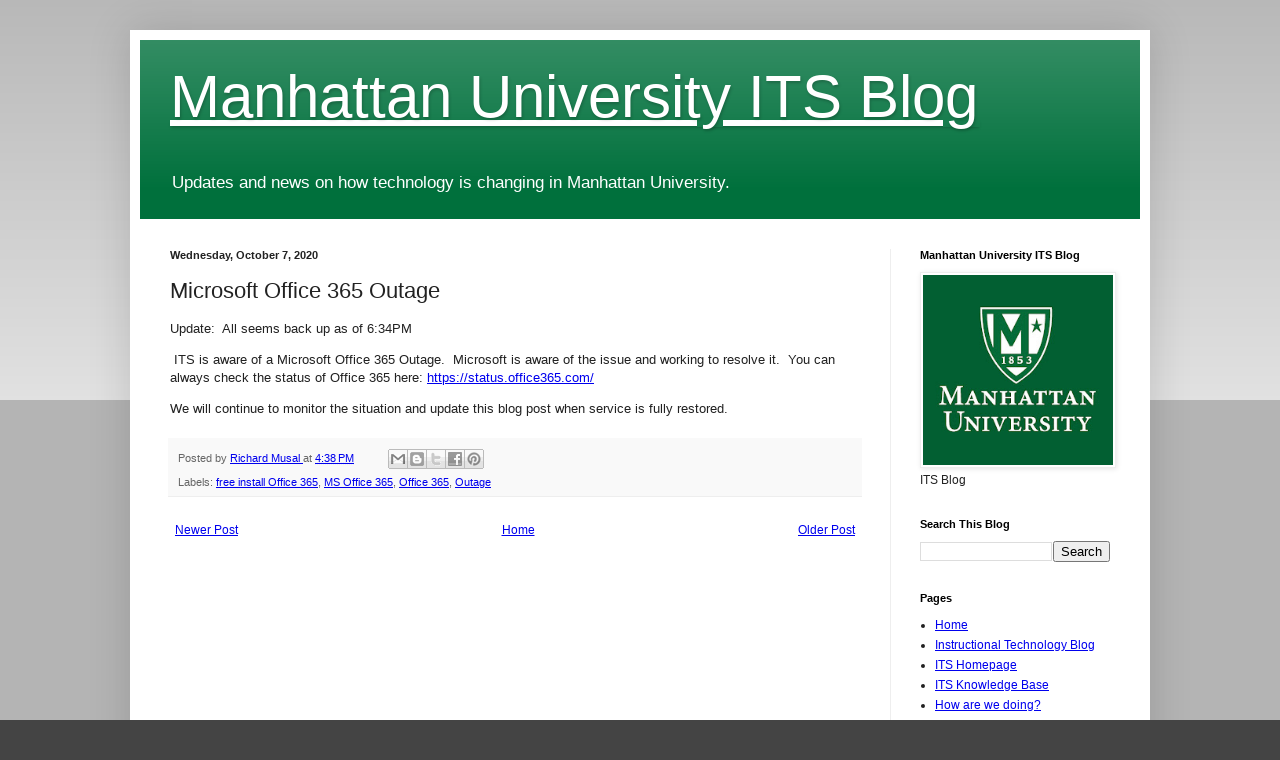

--- FILE ---
content_type: text/html; charset=UTF-8
request_url: http://itsblog.manhattan.edu/2020/10/microsoft-office-365-outage.html
body_size: 27338
content:
<!DOCTYPE html>
<html class='v2' dir='ltr' lang='en'>
<head>
<link href='https://www.blogger.com/static/v1/widgets/4128112664-css_bundle_v2.css' rel='stylesheet' type='text/css'/>
<meta content='width=1100' name='viewport'/>
<meta content='text/html; charset=UTF-8' http-equiv='Content-Type'/>
<meta content='blogger' name='generator'/>
<link href='http://itsblog.manhattan.edu/favicon.ico' rel='icon' type='image/x-icon'/>
<link href='http://itsblog.manhattan.edu/2020/10/microsoft-office-365-outage.html' rel='canonical'/>
<link rel="alternate" type="application/atom+xml" title="Manhattan University ITS Blog - Atom" href="http://itsblog.manhattan.edu/feeds/posts/default" />
<link rel="alternate" type="application/rss+xml" title="Manhattan University ITS Blog - RSS" href="http://itsblog.manhattan.edu/feeds/posts/default?alt=rss" />
<link rel="service.post" type="application/atom+xml" title="Manhattan University ITS Blog - Atom" href="https://www.blogger.com/feeds/1213578672055534981/posts/default" />

<link rel="alternate" type="application/atom+xml" title="Manhattan University ITS Blog - Atom" href="http://itsblog.manhattan.edu/feeds/5863309255704878134/comments/default" />
<!--Can't find substitution for tag [blog.ieCssRetrofitLinks]-->
<meta content='http://itsblog.manhattan.edu/2020/10/microsoft-office-365-outage.html' property='og:url'/>
<meta content='Microsoft Office 365 Outage' property='og:title'/>
<meta content='Update:  All seems back up as of 6:34PM  ITS is aware of a Microsoft Office 365 Outage.  Microsoft is aware of the issue and working to reso...' property='og:description'/>
<title>Manhattan University ITS Blog: Microsoft Office 365 Outage</title>
<style id='page-skin-1' type='text/css'><!--
/*
-----------------------------------------------
Blogger Template Style
Name:     Simple
Designer: Blogger
URL:      www.blogger.com
----------------------------------------------- */
/* Variable definitions
====================
<Variable name="keycolor" description="Main Color" type="color" default="#66bbdd"/>
<Group description="Page Text" selector="body">
<Variable name="body.font" description="Font" type="font"
default="normal normal 12px Arial, Tahoma, Helvetica, FreeSans, sans-serif"/>
<Variable name="body.text.color" description="Text Color" type="color" default="#222222"/>
</Group>
<Group description="Backgrounds" selector=".body-fauxcolumns-outer">
<Variable name="body.background.color" description="Outer Background" type="color" default="#66bbdd"/>
<Variable name="content.background.color" description="Main Background" type="color" default="#ffffff"/>
<Variable name="header.background.color" description="Header Background" type="color" default="transparent"/>
</Group>
<Group description="Links" selector=".main-outer">
<Variable name="link.color" description="Link Color" type="color" default="#2288bb"/>
<Variable name="link.visited.color" description="Visited Color" type="color" default="#888888"/>
<Variable name="link.hover.color" description="Hover Color" type="color" default="#33aaff"/>
</Group>
<Group description="Blog Title" selector=".header h1">
<Variable name="header.font" description="Font" type="font"
default="normal normal 60px Arial, Tahoma, Helvetica, FreeSans, sans-serif"/>
<Variable name="header.text.color" description="Title Color" type="color" default="#3399bb" />
</Group>
<Group description="Blog Description" selector=".header .description">
<Variable name="description.text.color" description="Description Color" type="color"
default="#777777" />
</Group>
<Group description="Tabs Text" selector=".tabs-inner .widget li a">
<Variable name="tabs.font" description="Font" type="font"
default="normal normal 14px Arial, Tahoma, Helvetica, FreeSans, sans-serif"/>
<Variable name="tabs.text.color" description="Text Color" type="color" default="#999999"/>
<Variable name="tabs.selected.text.color" description="Selected Color" type="color" default="#000000"/>
</Group>
<Group description="Tabs Background" selector=".tabs-outer .PageList">
<Variable name="tabs.background.color" description="Background Color" type="color" default="#f5f5f5"/>
<Variable name="tabs.selected.background.color" description="Selected Color" type="color" default="#eeeeee"/>
</Group>
<Group description="Post Title" selector="h3.post-title, .comments h4">
<Variable name="post.title.font" description="Font" type="font"
default="normal normal 22px Arial, Tahoma, Helvetica, FreeSans, sans-serif"/>
</Group>
<Group description="Date Header" selector=".date-header">
<Variable name="date.header.color" description="Text Color" type="color"
default="#222222"/>
<Variable name="date.header.background.color" description="Background Color" type="color"
default="transparent"/>
<Variable name="date.header.font" description="Text Font" type="font"
default="normal bold 11px Arial, Tahoma, Helvetica, FreeSans, sans-serif"/>
<Variable name="date.header.padding" description="Date Header Padding" type="string" default="inherit"/>
<Variable name="date.header.letterspacing" description="Date Header Letter Spacing" type="string" default="inherit"/>
<Variable name="date.header.margin" description="Date Header Margin" type="string" default="inherit"/>
</Group>
<Group description="Post Footer" selector=".post-footer">
<Variable name="post.footer.text.color" description="Text Color" type="color" default="#666666"/>
<Variable name="post.footer.background.color" description="Background Color" type="color"
default="#f9f9f9"/>
<Variable name="post.footer.border.color" description="Shadow Color" type="color" default="#eeeeee"/>
</Group>
<Group description="Gadgets" selector="h2">
<Variable name="widget.title.font" description="Title Font" type="font"
default="normal bold 11px Arial, Tahoma, Helvetica, FreeSans, sans-serif"/>
<Variable name="widget.title.text.color" description="Title Color" type="color" default="#000000"/>
<Variable name="widget.alternate.text.color" description="Alternate Color" type="color" default="#999999"/>
</Group>
<Group description="Images" selector=".main-inner">
<Variable name="image.background.color" description="Background Color" type="color" default="#ffffff"/>
<Variable name="image.border.color" description="Border Color" type="color" default="#eeeeee"/>
<Variable name="image.text.color" description="Caption Text Color" type="color" default="#222222"/>
</Group>
<Group description="Accents" selector=".content-inner">
<Variable name="body.rule.color" description="Separator Line Color" type="color" default="#eeeeee"/>
<Variable name="tabs.border.color" description="Tabs Border Color" type="color" default="#eeeeee"/>
</Group>
<Variable name="body.background" description="Body Background" type="background"
color="#444444" default="$(color) none repeat scroll top left"/>
<Variable name="body.background.override" description="Body Background Override" type="string" default=""/>
<Variable name="body.background.gradient.cap" description="Body Gradient Cap" type="url"
default="url(https://resources.blogblog.com/blogblog/data/1kt/simple/gradients_light.png)"/>
<Variable name="body.background.gradient.tile" description="Body Gradient Tile" type="url"
default="url(https://resources.blogblog.com/blogblog/data/1kt/simple/body_gradient_tile_light.png)"/>
<Variable name="content.background.color.selector" description="Content Background Color Selector" type="string" default=".content-inner"/>
<Variable name="content.padding" description="Content Padding" type="length" default="10px" min="0" max="100px"/>
<Variable name="content.padding.horizontal" description="Content Horizontal Padding" type="length" default="10px" min="0" max="100px"/>
<Variable name="content.shadow.spread" description="Content Shadow Spread" type="length" default="40px" min="0" max="100px"/>
<Variable name="content.shadow.spread.webkit" description="Content Shadow Spread (WebKit)" type="length" default="5px" min="0" max="100px"/>
<Variable name="content.shadow.spread.ie" description="Content Shadow Spread (IE)" type="length" default="10px" min="0" max="100px"/>
<Variable name="main.border.width" description="Main Border Width" type="length" default="0" min="0" max="10px"/>
<Variable name="header.background.gradient" description="Header Gradient" type="url" default="none"/>
<Variable name="header.shadow.offset.left" description="Header Shadow Offset Left" type="length" default="-1px" min="-50px" max="50px"/>
<Variable name="header.shadow.offset.top" description="Header Shadow Offset Top" type="length" default="-1px" min="-50px" max="50px"/>
<Variable name="header.shadow.spread" description="Header Shadow Spread" type="length" default="1px" min="0" max="100px"/>
<Variable name="header.padding" description="Header Padding" type="length" default="30px" min="0" max="100px"/>
<Variable name="header.border.size" description="Header Border Size" type="length" default="1px" min="0" max="10px"/>
<Variable name="header.bottom.border.size" description="Header Bottom Border Size" type="length" default="0" min="0" max="10px"/>
<Variable name="header.border.horizontalsize" description="Header Horizontal Border Size" type="length" default="0" min="0" max="10px"/>
<Variable name="description.text.size" description="Description Text Size" type="string" default="140%"/>
<Variable name="tabs.margin.top" description="Tabs Margin Top" type="length" default="0" min="0" max="100px"/>
<Variable name="tabs.margin.side" description="Tabs Side Margin" type="length" default="30px" min="0" max="100px"/>
<Variable name="tabs.background.gradient" description="Tabs Background Gradient" type="url"
default="url(https://resources.blogblog.com/blogblog/data/1kt/simple/gradients_light.png)"/>
<Variable name="tabs.border.width" description="Tabs Border Width" type="length" default="1px" min="0" max="10px"/>
<Variable name="tabs.bevel.border.width" description="Tabs Bevel Border Width" type="length" default="1px" min="0" max="10px"/>
<Variable name="post.margin.bottom" description="Post Bottom Margin" type="length" default="25px" min="0" max="100px"/>
<Variable name="image.border.small.size" description="Image Border Small Size" type="length" default="2px" min="0" max="10px"/>
<Variable name="image.border.large.size" description="Image Border Large Size" type="length" default="5px" min="0" max="10px"/>
<Variable name="page.width.selector" description="Page Width Selector" type="string" default=".region-inner"/>
<Variable name="page.width" description="Page Width" type="string" default="auto"/>
<Variable name="main.section.margin" description="Main Section Margin" type="length" default="15px" min="0" max="100px"/>
<Variable name="main.padding" description="Main Padding" type="length" default="15px" min="0" max="100px"/>
<Variable name="main.padding.top" description="Main Padding Top" type="length" default="30px" min="0" max="100px"/>
<Variable name="main.padding.bottom" description="Main Padding Bottom" type="length" default="30px" min="0" max="100px"/>
<Variable name="paging.background"
color="#ffffff"
description="Background of blog paging area" type="background"
default="transparent none no-repeat scroll top center"/>
<Variable name="footer.bevel" description="Bevel border length of footer" type="length" default="0" min="0" max="10px"/>
<Variable name="mobile.background.overlay" description="Mobile Background Overlay" type="string"
default="transparent none repeat scroll top left"/>
<Variable name="mobile.background.size" description="Mobile Background Size" type="string" default="auto"/>
<Variable name="mobile.button.color" description="Mobile Button Color" type="color" default="#ffffff" />
<Variable name="startSide" description="Side where text starts in blog language" type="automatic" default="left"/>
<Variable name="endSide" description="Side where text ends in blog language" type="automatic" default="right"/>
*/
/* Content
----------------------------------------------- */
body {
font: normal normal 12px Arial, Tahoma, Helvetica, FreeSans, sans-serif;
color: #222222;
background: #444444 none repeat scroll top left;
padding: 0 40px 40px 40px;
}
html body .region-inner {
min-width: 0;
max-width: 100%;
width: auto;
}
h2 {
font-size: 22px;
}
a:link {
text-decoration:underline;
color: $(link.color: #ff0000 !important);
}
a:visited {
text-decoration:none;
color: $(link.visited.color: #0000ff !important);
}
a:hover {
text-decoration:underline;
color: #11cc65;
}
.body-fauxcolumn-outer .fauxcolumn-inner {
background: transparent url(https://resources.blogblog.com/blogblog/data/1kt/simple/body_gradient_tile_light.png) repeat scroll top left;
_background-image: none;
}
.body-fauxcolumn-outer .cap-top {
position: absolute;
z-index: 1;
height: 400px;
width: 100%;
}
.body-fauxcolumn-outer .cap-top .cap-left {
width: 100%;
background: transparent url(https://resources.blogblog.com/blogblog/data/1kt/simple/gradients_light.png) repeat-x scroll top left;
_background-image: none;
}
.content-outer {
-moz-box-shadow: 0 0 40px rgba(0, 0, 0, .15);
-webkit-box-shadow: 0 0 5px rgba(0, 0, 0, .15);
-goog-ms-box-shadow: 0 0 10px #333333;
box-shadow: 0 0 40px rgba(0, 0, 0, .15);
margin-bottom: 1px;
}
.content-inner {
padding: 10px 10px;
}
.content-inner {
background-color: #ffffff;
}
/* Header
----------------------------------------------- */
.header-outer {
background: #00703c url(//www.blogblog.com/1kt/simple/gradients_light.png) repeat-x scroll 0 -400px;
_background-image: none;
}
.Header h1 {
font: normal normal 60px Arial, Tahoma, Helvetica, FreeSans, sans-serif;
color: #ffffff;
text-shadow: 1px 2px 3px rgba(0, 0, 0, .2);
}
.Header h1 a {
color: #ffffff;
}
.Header .description {
font-size: 140%;
color: #ffffff;
}
.header-inner .Header .titlewrapper {
padding: 22px 30px;
}
.header-inner .Header .descriptionwrapper {
padding: 0 30px;
}
/* Tabs
----------------------------------------------- */
.tabs-inner .section:first-child {
border-top: 0 solid #eeeeee;
}
.tabs-inner .section:first-child ul {
margin-top: -0;
border-top: 0 solid #eeeeee;
border-left: 0 solid #eeeeee;
border-right: 0 solid #eeeeee;
}
.tabs-inner .widget ul {
background: #f5f5f5 url(https://resources.blogblog.com/blogblog/data/1kt/simple/gradients_light.png) repeat-x scroll 0 -800px;
_background-image: none;
border-bottom: 1px solid #eeeeee;
margin-top: 0;
margin-left: -30px;
margin-right: -30px;
}
.tabs-inner .widget li a {
display: inline-block;
padding: .6em 1em;
font: normal normal 14px Arial, Tahoma, Helvetica, FreeSans, sans-serif;
color: #999999;
border-left: 1px solid #ffffff;
border-right: 1px solid #eeeeee;
}
.tabs-inner .widget li:first-child a {
border-left: none;
}
.tabs-inner .widget li.selected a, .tabs-inner .widget li a:hover {
color: #000000;
background-color: #eeeeee;
text-decoration: none;
}
/* Columns
----------------------------------------------- */
.main-outer {
border-top: 0 solid #eeeeee;
}
.fauxcolumn-left-outer .fauxcolumn-inner {
border-right: 1px solid #eeeeee;
}
.fauxcolumn-right-outer .fauxcolumn-inner {
border-left: 1px solid #eeeeee;
}
/* Headings
----------------------------------------------- */
div.widget > h2,
div.widget h2.title {
margin: 0 0 1em 0;
font: normal bold 11px Arial, Tahoma, Helvetica, FreeSans, sans-serif;
color: #000000;
}
/* Widgets
----------------------------------------------- */
.widget .zippy {
color: #999999;
text-shadow: 2px 2px 1px rgba(0, 0, 0, .1);
}
.widget .popular-posts ul {
list-style: none;
}
/* Posts
----------------------------------------------- */
h2.date-header {
font: normal bold 11px Arial, Tahoma, Helvetica, FreeSans, sans-serif;
}
.date-header span {
background-color: transparent;
color: #222222;
padding: inherit;
letter-spacing: inherit;
margin: inherit;
}
.main-inner {
padding-top: 30px;
padding-bottom: 30px;
}
.main-inner .column-center-inner {
padding: 0 15px;
}
.main-inner .column-center-inner .section {
margin: 0 15px;
}
.post {
margin: 0 0 25px 0;
}
h3.post-title, .comments h4 {
font: normal normal 22px Arial, Tahoma, Helvetica, FreeSans, sans-serif;
margin: .75em 0 0;
}
.post-body {
font-size: 110%;
line-height: 1.4;
position: relative;
}
.post-body img, .post-body .tr-caption-container, .Profile img, .Image img,
.BlogList .item-thumbnail img {
padding: 2px;
background: #ffffff;
border: 1px solid #eeeeee;
-moz-box-shadow: 1px 1px 5px rgba(0, 0, 0, .1);
-webkit-box-shadow: 1px 1px 5px rgba(0, 0, 0, .1);
box-shadow: 1px 1px 5px rgba(0, 0, 0, .1);
}
.post-body img, .post-body .tr-caption-container {
padding: 5px;
}
.post-body .tr-caption-container {
color: #222222;
}
.post-body .tr-caption-container img {
padding: 0;
background: transparent;
border: none;
-moz-box-shadow: 0 0 0 rgba(0, 0, 0, .1);
-webkit-box-shadow: 0 0 0 rgba(0, 0, 0, .1);
box-shadow: 0 0 0 rgba(0, 0, 0, .1);
}
.post-header {
margin: 0 0 1.5em;
line-height: 1.6;
font-size: 90%;
}
.post-footer {
margin: 20px -2px 0;
padding: 5px 10px;
color: #666666;
background-color: #f9f9f9;
border-bottom: 1px solid #eeeeee;
line-height: 1.6;
font-size: 90%;
}
#comments .comment-author {
padding-top: 1.5em;
border-top: 1px solid #eeeeee;
background-position: 0 1.5em;
}
#comments .comment-author:first-child {
padding-top: 0;
border-top: none;
}
.avatar-image-container {
margin: .2em 0 0;
}
#comments .avatar-image-container img {
border: 1px solid #eeeeee;
}
/* Comments
----------------------------------------------- */
.comments .comments-content .icon.blog-author {
background-repeat: no-repeat;
background-image: url([data-uri]);
}
.comments .comments-content .loadmore a {
border-top: 1px solid #999999;
border-bottom: 1px solid #999999;
}
.comments .comment-thread.inline-thread {
background-color: #f9f9f9;
}
.comments .continue {
border-top: 2px solid #999999;
}
/* Accents
---------------------------------------------- */
.section-columns td.columns-cell {
border-left: 1px solid #eeeeee;
}
.blog-pager {
background: transparent none no-repeat scroll top center;
}
.blog-pager-older-link, .home-link,
.blog-pager-newer-link {
background-color: #ffffff;
padding: 5px;
}
.footer-outer {
border-top: 0 dashed #bbbbbb;
}
/* Mobile
----------------------------------------------- */
body.mobile  {
background-size: auto;
}
.mobile .body-fauxcolumn-outer {
background: transparent none repeat scroll top left;
}
.mobile .body-fauxcolumn-outer .cap-top {
background-size: 100% auto;
}
.mobile .content-outer {
-webkit-box-shadow: 0 0 3px rgba(0, 0, 0, .15);
box-shadow: 0 0 3px rgba(0, 0, 0, .15);
}
.mobile .tabs-inner .widget ul {
margin-left: 0;
margin-right: 0;
}
.mobile .post {
margin: 0;
}
.mobile .main-inner .column-center-inner .section {
margin: 0;
}
.mobile .date-header span {
padding: 0.1em 10px;
margin: 0 -10px;
}
.mobile h3.post-title {
margin: 0;
}
.mobile .blog-pager {
background: transparent none no-repeat scroll top center;
}
.mobile .footer-outer {
border-top: none;
}
.mobile .main-inner, .mobile .footer-inner {
background-color: #ffffff;
}
.mobile-index-contents {
color: #222222;
}
.mobile-link-button {
background-color: #00703c;
}
.mobile-link-button a:link, .mobile-link-button a:visited {
color: #ffffff;
}
.mobile .tabs-inner .section:first-child {
border-top: none;
}
.mobile .tabs-inner .PageList .widget-content {
background-color: #eeeeee;
color: #000000;
border-top: 1px solid #eeeeee;
border-bottom: 1px solid #eeeeee;
}
.mobile .tabs-inner .PageList .widget-content .pagelist-arrow {
border-left: 1px solid #eeeeee;
}

--></style>
<style id='template-skin-1' type='text/css'><!--
body {
min-width: 1020px;
}
.content-outer, .content-fauxcolumn-outer, .region-inner {
min-width: 1020px;
max-width: 1020px;
_width: 1020px;
}
.main-inner .columns {
padding-left: 0;
padding-right: 250px;
}
.main-inner .fauxcolumn-center-outer {
left: 0;
right: 250px;
/* IE6 does not respect left and right together */
_width: expression(this.parentNode.offsetWidth -
parseInt("0") -
parseInt("250px") + 'px');
}
.main-inner .fauxcolumn-left-outer {
width: 0;
}
.main-inner .fauxcolumn-right-outer {
width: 250px;
}
.main-inner .column-left-outer {
width: 0;
right: 100%;
margin-left: -0;
}
.main-inner .column-right-outer {
width: 250px;
margin-right: -250px;
}
#layout {
min-width: 0;
}
#layout .content-outer {
min-width: 0;
width: 800px;
}
#layout .region-inner {
min-width: 0;
width: auto;
}
body#layout div.add_widget {
padding: 8px;
}
body#layout div.add_widget a {
margin-left: 32px;
}
--></style>
<link href='https://www.blogger.com/dyn-css/authorization.css?targetBlogID=1213578672055534981&amp;zx=b1546afc-619b-4e49-a80d-eb0c284cd5f3' media='none' onload='if(media!=&#39;all&#39;)media=&#39;all&#39;' rel='stylesheet'/><noscript><link href='https://www.blogger.com/dyn-css/authorization.css?targetBlogID=1213578672055534981&amp;zx=b1546afc-619b-4e49-a80d-eb0c284cd5f3' rel='stylesheet'/></noscript>
<meta name='google-adsense-platform-account' content='ca-host-pub-1556223355139109'/>
<meta name='google-adsense-platform-domain' content='blogspot.com'/>

</head>
<body class='loading'>
<div class='navbar no-items section' id='navbar' name='Navbar'>
</div>
<div class='body-fauxcolumns'>
<div class='fauxcolumn-outer body-fauxcolumn-outer'>
<div class='cap-top'>
<div class='cap-left'></div>
<div class='cap-right'></div>
</div>
<div class='fauxborder-left'>
<div class='fauxborder-right'></div>
<div class='fauxcolumn-inner'>
</div>
</div>
<div class='cap-bottom'>
<div class='cap-left'></div>
<div class='cap-right'></div>
</div>
</div>
</div>
<div class='content'>
<div class='content-fauxcolumns'>
<div class='fauxcolumn-outer content-fauxcolumn-outer'>
<div class='cap-top'>
<div class='cap-left'></div>
<div class='cap-right'></div>
</div>
<div class='fauxborder-left'>
<div class='fauxborder-right'></div>
<div class='fauxcolumn-inner'>
</div>
</div>
<div class='cap-bottom'>
<div class='cap-left'></div>
<div class='cap-right'></div>
</div>
</div>
</div>
<div class='content-outer'>
<div class='content-cap-top cap-top'>
<div class='cap-left'></div>
<div class='cap-right'></div>
</div>
<div class='fauxborder-left content-fauxborder-left'>
<div class='fauxborder-right content-fauxborder-right'></div>
<div class='content-inner'>
<header>
<div class='header-outer'>
<div class='header-cap-top cap-top'>
<div class='cap-left'></div>
<div class='cap-right'></div>
</div>
<div class='fauxborder-left header-fauxborder-left'>
<div class='fauxborder-right header-fauxborder-right'></div>
<div class='region-inner header-inner'>
<div class='header section' id='header' name='Header'><div class='widget Header' data-version='1' id='Header1'>
<div id='header-inner'>
<div class='titlewrapper'>
<h1 class='title'>
<a href='http://itsblog.manhattan.edu/'>
Manhattan University ITS Blog
</a>
</h1>
</div>
<div class='descriptionwrapper'>
<p class='description'><span>Updates and news on how technology is changing in Manhattan University.</span></p>
</div>
</div>
</div></div>
</div>
</div>
<div class='header-cap-bottom cap-bottom'>
<div class='cap-left'></div>
<div class='cap-right'></div>
</div>
</div>
</header>
<div class='tabs-outer'>
<div class='tabs-cap-top cap-top'>
<div class='cap-left'></div>
<div class='cap-right'></div>
</div>
<div class='fauxborder-left tabs-fauxborder-left'>
<div class='fauxborder-right tabs-fauxborder-right'></div>
<div class='region-inner tabs-inner'>
<div class='tabs no-items section' id='crosscol' name='Cross-Column'></div>
<div class='tabs no-items section' id='crosscol-overflow' name='Cross-Column 2'></div>
</div>
</div>
<div class='tabs-cap-bottom cap-bottom'>
<div class='cap-left'></div>
<div class='cap-right'></div>
</div>
</div>
<div class='main-outer'>
<div class='main-cap-top cap-top'>
<div class='cap-left'></div>
<div class='cap-right'></div>
</div>
<div class='fauxborder-left main-fauxborder-left'>
<div class='fauxborder-right main-fauxborder-right'></div>
<div class='region-inner main-inner'>
<div class='columns fauxcolumns'>
<div class='fauxcolumn-outer fauxcolumn-center-outer'>
<div class='cap-top'>
<div class='cap-left'></div>
<div class='cap-right'></div>
</div>
<div class='fauxborder-left'>
<div class='fauxborder-right'></div>
<div class='fauxcolumn-inner'>
</div>
</div>
<div class='cap-bottom'>
<div class='cap-left'></div>
<div class='cap-right'></div>
</div>
</div>
<div class='fauxcolumn-outer fauxcolumn-left-outer'>
<div class='cap-top'>
<div class='cap-left'></div>
<div class='cap-right'></div>
</div>
<div class='fauxborder-left'>
<div class='fauxborder-right'></div>
<div class='fauxcolumn-inner'>
</div>
</div>
<div class='cap-bottom'>
<div class='cap-left'></div>
<div class='cap-right'></div>
</div>
</div>
<div class='fauxcolumn-outer fauxcolumn-right-outer'>
<div class='cap-top'>
<div class='cap-left'></div>
<div class='cap-right'></div>
</div>
<div class='fauxborder-left'>
<div class='fauxborder-right'></div>
<div class='fauxcolumn-inner'>
</div>
</div>
<div class='cap-bottom'>
<div class='cap-left'></div>
<div class='cap-right'></div>
</div>
</div>
<!-- corrects IE6 width calculation -->
<div class='columns-inner'>
<div class='column-center-outer'>
<div class='column-center-inner'>
<div class='main section' id='main' name='Main'><div class='widget Blog' data-version='1' id='Blog1'>
<div class='blog-posts hfeed'>

          <div class="date-outer">
        
<h2 class='date-header'><span>Wednesday, October 7, 2020</span></h2>

          <div class="date-posts">
        
<div class='post-outer'>
<div class='post hentry uncustomized-post-template' itemprop='blogPost' itemscope='itemscope' itemtype='http://schema.org/BlogPosting'>
<meta content='1213578672055534981' itemprop='blogId'/>
<meta content='5863309255704878134' itemprop='postId'/>
<a name='5863309255704878134'></a>
<h3 class='post-title entry-title' itemprop='name'>
Microsoft Office 365 Outage
</h3>
<div class='post-header'>
<div class='post-header-line-1'></div>
</div>
<div class='post-body entry-content' id='post-body-5863309255704878134' itemprop='description articleBody'>
<p>Update:&nbsp; All seems back up as of 6:34PM</p><p>&nbsp;ITS is aware of a Microsoft Office 365 Outage.&nbsp; Microsoft is aware of the issue and working to resolve it.&nbsp; You can always check the status of Office 365 here:&nbsp;<a href="https://status.office365.com/">https://status.office365.com/</a></p><p>We will continue to monitor the situation and update this blog post when service is fully restored.</p>
<div style='clear: both;'></div>
</div>
<div class='post-footer'>
<div class='post-footer-line post-footer-line-1'>
<span class='post-author vcard'>
Posted by
<span class='fn' itemprop='author' itemscope='itemscope' itemtype='http://schema.org/Person'>
<meta content='https://www.blogger.com/profile/06535016169991944145' itemprop='url'/>
<a class='g-profile' href='https://www.blogger.com/profile/06535016169991944145' rel='author' title='author profile'>
<span itemprop='name'>Richard Musal</span>
</a>
</span>
</span>
<span class='post-timestamp'>
at
<meta content='http://itsblog.manhattan.edu/2020/10/microsoft-office-365-outage.html' itemprop='url'/>
<a class='timestamp-link' href='http://itsblog.manhattan.edu/2020/10/microsoft-office-365-outage.html' rel='bookmark' title='permanent link'><abbr class='published' itemprop='datePublished' title='2020-10-07T16:38:00-04:00'>4:38&#8239;PM</abbr></a>
</span>
<span class='post-comment-link'>
</span>
<span class='post-icons'>
<span class='item-control blog-admin pid-1261683926'>
<a href='https://www.blogger.com/post-edit.g?blogID=1213578672055534981&postID=5863309255704878134&from=pencil' title='Edit Post'>
<img alt='' class='icon-action' height='18' src='https://resources.blogblog.com/img/icon18_edit_allbkg.gif' width='18'/>
</a>
</span>
</span>
<div class='post-share-buttons goog-inline-block'>
<a class='goog-inline-block share-button sb-email' href='https://www.blogger.com/share-post.g?blogID=1213578672055534981&postID=5863309255704878134&target=email' target='_blank' title='Email This'><span class='share-button-link-text'>Email This</span></a><a class='goog-inline-block share-button sb-blog' href='https://www.blogger.com/share-post.g?blogID=1213578672055534981&postID=5863309255704878134&target=blog' onclick='window.open(this.href, "_blank", "height=270,width=475"); return false;' target='_blank' title='BlogThis!'><span class='share-button-link-text'>BlogThis!</span></a><a class='goog-inline-block share-button sb-twitter' href='https://www.blogger.com/share-post.g?blogID=1213578672055534981&postID=5863309255704878134&target=twitter' target='_blank' title='Share to X'><span class='share-button-link-text'>Share to X</span></a><a class='goog-inline-block share-button sb-facebook' href='https://www.blogger.com/share-post.g?blogID=1213578672055534981&postID=5863309255704878134&target=facebook' onclick='window.open(this.href, "_blank", "height=430,width=640"); return false;' target='_blank' title='Share to Facebook'><span class='share-button-link-text'>Share to Facebook</span></a><a class='goog-inline-block share-button sb-pinterest' href='https://www.blogger.com/share-post.g?blogID=1213578672055534981&postID=5863309255704878134&target=pinterest' target='_blank' title='Share to Pinterest'><span class='share-button-link-text'>Share to Pinterest</span></a>
</div>
</div>
<div class='post-footer-line post-footer-line-2'>
<span class='post-labels'>
Labels:
<a href='http://itsblog.manhattan.edu/search/label/free%20install%20Office%20365' rel='tag'>free install Office 365</a>,
<a href='http://itsblog.manhattan.edu/search/label/MS%20Office%20365' rel='tag'>MS Office 365</a>,
<a href='http://itsblog.manhattan.edu/search/label/Office%20365' rel='tag'>Office 365</a>,
<a href='http://itsblog.manhattan.edu/search/label/Outage' rel='tag'>Outage</a>
</span>
</div>
<div class='post-footer-line post-footer-line-3'>
<span class='post-location'>
</span>
</div>
</div>
</div>
<div class='comments' id='comments'>
<a name='comments'></a>
</div>
</div>

        </div></div>
      
</div>
<div class='blog-pager' id='blog-pager'>
<span id='blog-pager-newer-link'>
<a class='blog-pager-newer-link' href='http://itsblog.manhattan.edu/2020/10/google-licensing-issue-some-accounts.html' id='Blog1_blog-pager-newer-link' title='Newer Post'>Newer Post</a>
</span>
<span id='blog-pager-older-link'>
<a class='blog-pager-older-link' href='http://itsblog.manhattan.edu/2020/10/google-meet-attendance-feature.html' id='Blog1_blog-pager-older-link' title='Older Post'>Older Post</a>
</span>
<a class='home-link' href='http://itsblog.manhattan.edu/'>Home</a>
</div>
<div class='clear'></div>
<div class='post-feeds'>
</div>
</div></div>
</div>
</div>
<div class='column-left-outer'>
<div class='column-left-inner'>
<aside>
</aside>
</div>
</div>
<div class='column-right-outer'>
<div class='column-right-inner'>
<aside>
<div class='sidebar section' id='sidebar-right-1'><div class='widget Image' data-version='1' id='Image1'>
<h2>Manhattan University ITS Blog</h2>
<div class='widget-content'>
<img alt='Manhattan University ITS Blog' height='242' id='Image1_img' src='https://blogger.googleusercontent.com/img/a/AVvXsEiTtPpICYxXFDbDbatUP5-2bGye12qVGc9sVk8h9iiOvaM-PYJ2cgG5AMfYl2tg1x1-dS_g7JNCxqzWEFDTB1JnL7jNM5W7o4jROfrsngNkAjLZJzaHetZwpNOCCBgMX8MP4ycZ1Y83Lb780xzOBhaQ7I8W4xpk0oIdLZZ0IadSMpF5bTx3EDiwaSMrrGXW=s242' width='242'/>
<br/>
<span class='caption'>ITS Blog</span>
</div>
<div class='clear'></div>
</div><div class='widget BlogSearch' data-version='1' id='BlogSearch1'>
<h2 class='title'>Search This Blog</h2>
<div class='widget-content'>
<div id='BlogSearch1_form'>
<form action='http://itsblog.manhattan.edu/search' class='gsc-search-box' target='_top'>
<table cellpadding='0' cellspacing='0' class='gsc-search-box'>
<tbody>
<tr>
<td class='gsc-input'>
<input autocomplete='off' class='gsc-input' name='q' size='10' title='search' type='text' value=''/>
</td>
<td class='gsc-search-button'>
<input class='gsc-search-button' title='search' type='submit' value='Search'/>
</td>
</tr>
</tbody>
</table>
</form>
</div>
</div>
<div class='clear'></div>
</div><div class='widget PageList' data-version='1' id='PageList1'>
<h2>Pages</h2>
<div class='widget-content'>
<ul>
<li>
<a href='https://itsblog.manhattan.edu/'>Home</a>
</li>
<li>
<a href='http://instructionaltechnology.manhattan.edu/'>Instructional Technology Blog</a>
</li>
<li>
<a href='http://manhattan.edu/its'>ITS Homepage</a>
</li>
<li>
<a href='https://manhattan.teamdynamix.com/TDClient/KB/'>ITS Knowledge Base</a>
</li>
<li>
<a href='https://manhattan.teamdynamix.com/TDClient/Surveys/TakeSurvey/vLmyW74pyfY_'>How are we doing?</a>
</li>
<li>
<a href='https://inside.manhattan.edu/offices/its/its-stars.php'>ITS STARS</a>
</li>
<li>
<a href='https://manhattan.teamdynamix.com/TDClient/Requests/TicketRequests/'>Your ITS Tickets</a>
</li>
<li>
<a href='https://manhattan.teamdynamix.com/TDClient/Requests/ServiceCatalog'>ITS Service Catalog</a>
</li>
<li>
<a href='https://manhattan.teamdynamix.com/TDClient/1932/Portal/Requests/ServiceDet?ID=18089'>ITS Training Services</a>
</li>
<li>
<a href='https://manhattan.teamdynamix.com/TDClient/Portal/Desktop/Desktop?Q=-8hetlo5II-h8ss6OqoF0axadBKF14lDy0Ak0irG90T2KnIIwem8Dg__'>Rooms Currently Experiencing Issues</a>
</li>
<li>
<a href='https://manhattan.teamdynamix.com/TDClient/Requests/ServiceDet?ID=19257'>ITS Service Reports</a>
</li>
<li>
<a href='https://webapps.manhattan.edu/LabSeat/'>LabSeat</a>
</li>
<li>
<a href='https://manhattan.teamdynamix.com/TDClient/1932/Portal/KB/ArticleDet?ID=162575'>Subscribe to the ITS Blog</a>
</li>
</ul>
<div class='clear'></div>
</div>
</div><div class='widget BlogArchive' data-version='1' id='BlogArchive1'>
<h2>Blog Archive</h2>
<div class='widget-content'>
<div id='ArchiveList'>
<div id='BlogArchive1_ArchiveList'>
<ul class='hierarchy'>
<li class='archivedate collapsed'>
<a class='toggle' href='javascript:void(0)'>
<span class='zippy'>

        &#9658;&#160;
      
</span>
</a>
<a class='post-count-link' href='http://itsblog.manhattan.edu/2025/'>
2025
</a>
<span class='post-count' dir='ltr'>(70)</span>
<ul class='hierarchy'>
<li class='archivedate collapsed'>
<a class='toggle' href='javascript:void(0)'>
<span class='zippy'>

        &#9658;&#160;
      
</span>
</a>
<a class='post-count-link' href='http://itsblog.manhattan.edu/2025/10/'>
October
</a>
<span class='post-count' dir='ltr'>(4)</span>
</li>
</ul>
<ul class='hierarchy'>
<li class='archivedate collapsed'>
<a class='toggle' href='javascript:void(0)'>
<span class='zippy'>

        &#9658;&#160;
      
</span>
</a>
<a class='post-count-link' href='http://itsblog.manhattan.edu/2025/09/'>
September
</a>
<span class='post-count' dir='ltr'>(12)</span>
</li>
</ul>
<ul class='hierarchy'>
<li class='archivedate collapsed'>
<a class='toggle' href='javascript:void(0)'>
<span class='zippy'>

        &#9658;&#160;
      
</span>
</a>
<a class='post-count-link' href='http://itsblog.manhattan.edu/2025/08/'>
August
</a>
<span class='post-count' dir='ltr'>(9)</span>
</li>
</ul>
<ul class='hierarchy'>
<li class='archivedate collapsed'>
<a class='toggle' href='javascript:void(0)'>
<span class='zippy'>

        &#9658;&#160;
      
</span>
</a>
<a class='post-count-link' href='http://itsblog.manhattan.edu/2025/06/'>
June
</a>
<span class='post-count' dir='ltr'>(1)</span>
</li>
</ul>
<ul class='hierarchy'>
<li class='archivedate collapsed'>
<a class='toggle' href='javascript:void(0)'>
<span class='zippy'>

        &#9658;&#160;
      
</span>
</a>
<a class='post-count-link' href='http://itsblog.manhattan.edu/2025/05/'>
May
</a>
<span class='post-count' dir='ltr'>(3)</span>
</li>
</ul>
<ul class='hierarchy'>
<li class='archivedate collapsed'>
<a class='toggle' href='javascript:void(0)'>
<span class='zippy'>

        &#9658;&#160;
      
</span>
</a>
<a class='post-count-link' href='http://itsblog.manhattan.edu/2025/04/'>
April
</a>
<span class='post-count' dir='ltr'>(4)</span>
</li>
</ul>
<ul class='hierarchy'>
<li class='archivedate collapsed'>
<a class='toggle' href='javascript:void(0)'>
<span class='zippy'>

        &#9658;&#160;
      
</span>
</a>
<a class='post-count-link' href='http://itsblog.manhattan.edu/2025/03/'>
March
</a>
<span class='post-count' dir='ltr'>(7)</span>
</li>
</ul>
<ul class='hierarchy'>
<li class='archivedate collapsed'>
<a class='toggle' href='javascript:void(0)'>
<span class='zippy'>

        &#9658;&#160;
      
</span>
</a>
<a class='post-count-link' href='http://itsblog.manhattan.edu/2025/02/'>
February
</a>
<span class='post-count' dir='ltr'>(7)</span>
</li>
</ul>
<ul class='hierarchy'>
<li class='archivedate collapsed'>
<a class='toggle' href='javascript:void(0)'>
<span class='zippy'>

        &#9658;&#160;
      
</span>
</a>
<a class='post-count-link' href='http://itsblog.manhattan.edu/2025/01/'>
January
</a>
<span class='post-count' dir='ltr'>(23)</span>
</li>
</ul>
</li>
</ul>
<ul class='hierarchy'>
<li class='archivedate collapsed'>
<a class='toggle' href='javascript:void(0)'>
<span class='zippy'>

        &#9658;&#160;
      
</span>
</a>
<a class='post-count-link' href='http://itsblog.manhattan.edu/2024/'>
2024
</a>
<span class='post-count' dir='ltr'>(126)</span>
<ul class='hierarchy'>
<li class='archivedate collapsed'>
<a class='toggle' href='javascript:void(0)'>
<span class='zippy'>

        &#9658;&#160;
      
</span>
</a>
<a class='post-count-link' href='http://itsblog.manhattan.edu/2024/11/'>
November
</a>
<span class='post-count' dir='ltr'>(5)</span>
</li>
</ul>
<ul class='hierarchy'>
<li class='archivedate collapsed'>
<a class='toggle' href='javascript:void(0)'>
<span class='zippy'>

        &#9658;&#160;
      
</span>
</a>
<a class='post-count-link' href='http://itsblog.manhattan.edu/2024/10/'>
October
</a>
<span class='post-count' dir='ltr'>(6)</span>
</li>
</ul>
<ul class='hierarchy'>
<li class='archivedate collapsed'>
<a class='toggle' href='javascript:void(0)'>
<span class='zippy'>

        &#9658;&#160;
      
</span>
</a>
<a class='post-count-link' href='http://itsblog.manhattan.edu/2024/09/'>
September
</a>
<span class='post-count' dir='ltr'>(15)</span>
</li>
</ul>
<ul class='hierarchy'>
<li class='archivedate collapsed'>
<a class='toggle' href='javascript:void(0)'>
<span class='zippy'>

        &#9658;&#160;
      
</span>
</a>
<a class='post-count-link' href='http://itsblog.manhattan.edu/2024/08/'>
August
</a>
<span class='post-count' dir='ltr'>(13)</span>
</li>
</ul>
<ul class='hierarchy'>
<li class='archivedate collapsed'>
<a class='toggle' href='javascript:void(0)'>
<span class='zippy'>

        &#9658;&#160;
      
</span>
</a>
<a class='post-count-link' href='http://itsblog.manhattan.edu/2024/07/'>
July
</a>
<span class='post-count' dir='ltr'>(5)</span>
</li>
</ul>
<ul class='hierarchy'>
<li class='archivedate collapsed'>
<a class='toggle' href='javascript:void(0)'>
<span class='zippy'>

        &#9658;&#160;
      
</span>
</a>
<a class='post-count-link' href='http://itsblog.manhattan.edu/2024/06/'>
June
</a>
<span class='post-count' dir='ltr'>(5)</span>
</li>
</ul>
<ul class='hierarchy'>
<li class='archivedate collapsed'>
<a class='toggle' href='javascript:void(0)'>
<span class='zippy'>

        &#9658;&#160;
      
</span>
</a>
<a class='post-count-link' href='http://itsblog.manhattan.edu/2024/05/'>
May
</a>
<span class='post-count' dir='ltr'>(3)</span>
</li>
</ul>
<ul class='hierarchy'>
<li class='archivedate collapsed'>
<a class='toggle' href='javascript:void(0)'>
<span class='zippy'>

        &#9658;&#160;
      
</span>
</a>
<a class='post-count-link' href='http://itsblog.manhattan.edu/2024/04/'>
April
</a>
<span class='post-count' dir='ltr'>(14)</span>
</li>
</ul>
<ul class='hierarchy'>
<li class='archivedate collapsed'>
<a class='toggle' href='javascript:void(0)'>
<span class='zippy'>

        &#9658;&#160;
      
</span>
</a>
<a class='post-count-link' href='http://itsblog.manhattan.edu/2024/03/'>
March
</a>
<span class='post-count' dir='ltr'>(20)</span>
</li>
</ul>
<ul class='hierarchy'>
<li class='archivedate collapsed'>
<a class='toggle' href='javascript:void(0)'>
<span class='zippy'>

        &#9658;&#160;
      
</span>
</a>
<a class='post-count-link' href='http://itsblog.manhattan.edu/2024/02/'>
February
</a>
<span class='post-count' dir='ltr'>(19)</span>
</li>
</ul>
<ul class='hierarchy'>
<li class='archivedate collapsed'>
<a class='toggle' href='javascript:void(0)'>
<span class='zippy'>

        &#9658;&#160;
      
</span>
</a>
<a class='post-count-link' href='http://itsblog.manhattan.edu/2024/01/'>
January
</a>
<span class='post-count' dir='ltr'>(21)</span>
</li>
</ul>
</li>
</ul>
<ul class='hierarchy'>
<li class='archivedate collapsed'>
<a class='toggle' href='javascript:void(0)'>
<span class='zippy'>

        &#9658;&#160;
      
</span>
</a>
<a class='post-count-link' href='http://itsblog.manhattan.edu/2023/'>
2023
</a>
<span class='post-count' dir='ltr'>(88)</span>
<ul class='hierarchy'>
<li class='archivedate collapsed'>
<a class='toggle' href='javascript:void(0)'>
<span class='zippy'>

        &#9658;&#160;
      
</span>
</a>
<a class='post-count-link' href='http://itsblog.manhattan.edu/2023/12/'>
December
</a>
<span class='post-count' dir='ltr'>(7)</span>
</li>
</ul>
<ul class='hierarchy'>
<li class='archivedate collapsed'>
<a class='toggle' href='javascript:void(0)'>
<span class='zippy'>

        &#9658;&#160;
      
</span>
</a>
<a class='post-count-link' href='http://itsblog.manhattan.edu/2023/11/'>
November
</a>
<span class='post-count' dir='ltr'>(17)</span>
</li>
</ul>
<ul class='hierarchy'>
<li class='archivedate collapsed'>
<a class='toggle' href='javascript:void(0)'>
<span class='zippy'>

        &#9658;&#160;
      
</span>
</a>
<a class='post-count-link' href='http://itsblog.manhattan.edu/2023/10/'>
October
</a>
<span class='post-count' dir='ltr'>(5)</span>
</li>
</ul>
<ul class='hierarchy'>
<li class='archivedate collapsed'>
<a class='toggle' href='javascript:void(0)'>
<span class='zippy'>

        &#9658;&#160;
      
</span>
</a>
<a class='post-count-link' href='http://itsblog.manhattan.edu/2023/09/'>
September
</a>
<span class='post-count' dir='ltr'>(13)</span>
</li>
</ul>
<ul class='hierarchy'>
<li class='archivedate collapsed'>
<a class='toggle' href='javascript:void(0)'>
<span class='zippy'>

        &#9658;&#160;
      
</span>
</a>
<a class='post-count-link' href='http://itsblog.manhattan.edu/2023/08/'>
August
</a>
<span class='post-count' dir='ltr'>(8)</span>
</li>
</ul>
<ul class='hierarchy'>
<li class='archivedate collapsed'>
<a class='toggle' href='javascript:void(0)'>
<span class='zippy'>

        &#9658;&#160;
      
</span>
</a>
<a class='post-count-link' href='http://itsblog.manhattan.edu/2023/07/'>
July
</a>
<span class='post-count' dir='ltr'>(4)</span>
</li>
</ul>
<ul class='hierarchy'>
<li class='archivedate collapsed'>
<a class='toggle' href='javascript:void(0)'>
<span class='zippy'>

        &#9658;&#160;
      
</span>
</a>
<a class='post-count-link' href='http://itsblog.manhattan.edu/2023/06/'>
June
</a>
<span class='post-count' dir='ltr'>(2)</span>
</li>
</ul>
<ul class='hierarchy'>
<li class='archivedate collapsed'>
<a class='toggle' href='javascript:void(0)'>
<span class='zippy'>

        &#9658;&#160;
      
</span>
</a>
<a class='post-count-link' href='http://itsblog.manhattan.edu/2023/05/'>
May
</a>
<span class='post-count' dir='ltr'>(9)</span>
</li>
</ul>
<ul class='hierarchy'>
<li class='archivedate collapsed'>
<a class='toggle' href='javascript:void(0)'>
<span class='zippy'>

        &#9658;&#160;
      
</span>
</a>
<a class='post-count-link' href='http://itsblog.manhattan.edu/2023/04/'>
April
</a>
<span class='post-count' dir='ltr'>(1)</span>
</li>
</ul>
<ul class='hierarchy'>
<li class='archivedate collapsed'>
<a class='toggle' href='javascript:void(0)'>
<span class='zippy'>

        &#9658;&#160;
      
</span>
</a>
<a class='post-count-link' href='http://itsblog.manhattan.edu/2023/03/'>
March
</a>
<span class='post-count' dir='ltr'>(7)</span>
</li>
</ul>
<ul class='hierarchy'>
<li class='archivedate collapsed'>
<a class='toggle' href='javascript:void(0)'>
<span class='zippy'>

        &#9658;&#160;
      
</span>
</a>
<a class='post-count-link' href='http://itsblog.manhattan.edu/2023/02/'>
February
</a>
<span class='post-count' dir='ltr'>(7)</span>
</li>
</ul>
<ul class='hierarchy'>
<li class='archivedate collapsed'>
<a class='toggle' href='javascript:void(0)'>
<span class='zippy'>

        &#9658;&#160;
      
</span>
</a>
<a class='post-count-link' href='http://itsblog.manhattan.edu/2023/01/'>
January
</a>
<span class='post-count' dir='ltr'>(8)</span>
</li>
</ul>
</li>
</ul>
<ul class='hierarchy'>
<li class='archivedate collapsed'>
<a class='toggle' href='javascript:void(0)'>
<span class='zippy'>

        &#9658;&#160;
      
</span>
</a>
<a class='post-count-link' href='http://itsblog.manhattan.edu/2022/'>
2022
</a>
<span class='post-count' dir='ltr'>(73)</span>
<ul class='hierarchy'>
<li class='archivedate collapsed'>
<a class='toggle' href='javascript:void(0)'>
<span class='zippy'>

        &#9658;&#160;
      
</span>
</a>
<a class='post-count-link' href='http://itsblog.manhattan.edu/2022/12/'>
December
</a>
<span class='post-count' dir='ltr'>(7)</span>
</li>
</ul>
<ul class='hierarchy'>
<li class='archivedate collapsed'>
<a class='toggle' href='javascript:void(0)'>
<span class='zippy'>

        &#9658;&#160;
      
</span>
</a>
<a class='post-count-link' href='http://itsblog.manhattan.edu/2022/11/'>
November
</a>
<span class='post-count' dir='ltr'>(2)</span>
</li>
</ul>
<ul class='hierarchy'>
<li class='archivedate collapsed'>
<a class='toggle' href='javascript:void(0)'>
<span class='zippy'>

        &#9658;&#160;
      
</span>
</a>
<a class='post-count-link' href='http://itsblog.manhattan.edu/2022/10/'>
October
</a>
<span class='post-count' dir='ltr'>(3)</span>
</li>
</ul>
<ul class='hierarchy'>
<li class='archivedate collapsed'>
<a class='toggle' href='javascript:void(0)'>
<span class='zippy'>

        &#9658;&#160;
      
</span>
</a>
<a class='post-count-link' href='http://itsblog.manhattan.edu/2022/09/'>
September
</a>
<span class='post-count' dir='ltr'>(6)</span>
</li>
</ul>
<ul class='hierarchy'>
<li class='archivedate collapsed'>
<a class='toggle' href='javascript:void(0)'>
<span class='zippy'>

        &#9658;&#160;
      
</span>
</a>
<a class='post-count-link' href='http://itsblog.manhattan.edu/2022/08/'>
August
</a>
<span class='post-count' dir='ltr'>(21)</span>
</li>
</ul>
<ul class='hierarchy'>
<li class='archivedate collapsed'>
<a class='toggle' href='javascript:void(0)'>
<span class='zippy'>

        &#9658;&#160;
      
</span>
</a>
<a class='post-count-link' href='http://itsblog.manhattan.edu/2022/07/'>
July
</a>
<span class='post-count' dir='ltr'>(3)</span>
</li>
</ul>
<ul class='hierarchy'>
<li class='archivedate collapsed'>
<a class='toggle' href='javascript:void(0)'>
<span class='zippy'>

        &#9658;&#160;
      
</span>
</a>
<a class='post-count-link' href='http://itsblog.manhattan.edu/2022/06/'>
June
</a>
<span class='post-count' dir='ltr'>(5)</span>
</li>
</ul>
<ul class='hierarchy'>
<li class='archivedate collapsed'>
<a class='toggle' href='javascript:void(0)'>
<span class='zippy'>

        &#9658;&#160;
      
</span>
</a>
<a class='post-count-link' href='http://itsblog.manhattan.edu/2022/05/'>
May
</a>
<span class='post-count' dir='ltr'>(6)</span>
</li>
</ul>
<ul class='hierarchy'>
<li class='archivedate collapsed'>
<a class='toggle' href='javascript:void(0)'>
<span class='zippy'>

        &#9658;&#160;
      
</span>
</a>
<a class='post-count-link' href='http://itsblog.manhattan.edu/2022/04/'>
April
</a>
<span class='post-count' dir='ltr'>(8)</span>
</li>
</ul>
<ul class='hierarchy'>
<li class='archivedate collapsed'>
<a class='toggle' href='javascript:void(0)'>
<span class='zippy'>

        &#9658;&#160;
      
</span>
</a>
<a class='post-count-link' href='http://itsblog.manhattan.edu/2022/03/'>
March
</a>
<span class='post-count' dir='ltr'>(5)</span>
</li>
</ul>
<ul class='hierarchy'>
<li class='archivedate collapsed'>
<a class='toggle' href='javascript:void(0)'>
<span class='zippy'>

        &#9658;&#160;
      
</span>
</a>
<a class='post-count-link' href='http://itsblog.manhattan.edu/2022/02/'>
February
</a>
<span class='post-count' dir='ltr'>(3)</span>
</li>
</ul>
<ul class='hierarchy'>
<li class='archivedate collapsed'>
<a class='toggle' href='javascript:void(0)'>
<span class='zippy'>

        &#9658;&#160;
      
</span>
</a>
<a class='post-count-link' href='http://itsblog.manhattan.edu/2022/01/'>
January
</a>
<span class='post-count' dir='ltr'>(4)</span>
</li>
</ul>
</li>
</ul>
<ul class='hierarchy'>
<li class='archivedate collapsed'>
<a class='toggle' href='javascript:void(0)'>
<span class='zippy'>

        &#9658;&#160;
      
</span>
</a>
<a class='post-count-link' href='http://itsblog.manhattan.edu/2021/'>
2021
</a>
<span class='post-count' dir='ltr'>(111)</span>
<ul class='hierarchy'>
<li class='archivedate collapsed'>
<a class='toggle' href='javascript:void(0)'>
<span class='zippy'>

        &#9658;&#160;
      
</span>
</a>
<a class='post-count-link' href='http://itsblog.manhattan.edu/2021/12/'>
December
</a>
<span class='post-count' dir='ltr'>(5)</span>
</li>
</ul>
<ul class='hierarchy'>
<li class='archivedate collapsed'>
<a class='toggle' href='javascript:void(0)'>
<span class='zippy'>

        &#9658;&#160;
      
</span>
</a>
<a class='post-count-link' href='http://itsblog.manhattan.edu/2021/11/'>
November
</a>
<span class='post-count' dir='ltr'>(3)</span>
</li>
</ul>
<ul class='hierarchy'>
<li class='archivedate collapsed'>
<a class='toggle' href='javascript:void(0)'>
<span class='zippy'>

        &#9658;&#160;
      
</span>
</a>
<a class='post-count-link' href='http://itsblog.manhattan.edu/2021/10/'>
October
</a>
<span class='post-count' dir='ltr'>(8)</span>
</li>
</ul>
<ul class='hierarchy'>
<li class='archivedate collapsed'>
<a class='toggle' href='javascript:void(0)'>
<span class='zippy'>

        &#9658;&#160;
      
</span>
</a>
<a class='post-count-link' href='http://itsblog.manhattan.edu/2021/09/'>
September
</a>
<span class='post-count' dir='ltr'>(17)</span>
</li>
</ul>
<ul class='hierarchy'>
<li class='archivedate collapsed'>
<a class='toggle' href='javascript:void(0)'>
<span class='zippy'>

        &#9658;&#160;
      
</span>
</a>
<a class='post-count-link' href='http://itsblog.manhattan.edu/2021/08/'>
August
</a>
<span class='post-count' dir='ltr'>(11)</span>
</li>
</ul>
<ul class='hierarchy'>
<li class='archivedate collapsed'>
<a class='toggle' href='javascript:void(0)'>
<span class='zippy'>

        &#9658;&#160;
      
</span>
</a>
<a class='post-count-link' href='http://itsblog.manhattan.edu/2021/07/'>
July
</a>
<span class='post-count' dir='ltr'>(8)</span>
</li>
</ul>
<ul class='hierarchy'>
<li class='archivedate collapsed'>
<a class='toggle' href='javascript:void(0)'>
<span class='zippy'>

        &#9658;&#160;
      
</span>
</a>
<a class='post-count-link' href='http://itsblog.manhattan.edu/2021/06/'>
June
</a>
<span class='post-count' dir='ltr'>(5)</span>
</li>
</ul>
<ul class='hierarchy'>
<li class='archivedate collapsed'>
<a class='toggle' href='javascript:void(0)'>
<span class='zippy'>

        &#9658;&#160;
      
</span>
</a>
<a class='post-count-link' href='http://itsblog.manhattan.edu/2021/05/'>
May
</a>
<span class='post-count' dir='ltr'>(4)</span>
</li>
</ul>
<ul class='hierarchy'>
<li class='archivedate collapsed'>
<a class='toggle' href='javascript:void(0)'>
<span class='zippy'>

        &#9658;&#160;
      
</span>
</a>
<a class='post-count-link' href='http://itsblog.manhattan.edu/2021/04/'>
April
</a>
<span class='post-count' dir='ltr'>(11)</span>
</li>
</ul>
<ul class='hierarchy'>
<li class='archivedate collapsed'>
<a class='toggle' href='javascript:void(0)'>
<span class='zippy'>

        &#9658;&#160;
      
</span>
</a>
<a class='post-count-link' href='http://itsblog.manhattan.edu/2021/03/'>
March
</a>
<span class='post-count' dir='ltr'>(15)</span>
</li>
</ul>
<ul class='hierarchy'>
<li class='archivedate collapsed'>
<a class='toggle' href='javascript:void(0)'>
<span class='zippy'>

        &#9658;&#160;
      
</span>
</a>
<a class='post-count-link' href='http://itsblog.manhattan.edu/2021/02/'>
February
</a>
<span class='post-count' dir='ltr'>(10)</span>
</li>
</ul>
<ul class='hierarchy'>
<li class='archivedate collapsed'>
<a class='toggle' href='javascript:void(0)'>
<span class='zippy'>

        &#9658;&#160;
      
</span>
</a>
<a class='post-count-link' href='http://itsblog.manhattan.edu/2021/01/'>
January
</a>
<span class='post-count' dir='ltr'>(14)</span>
</li>
</ul>
</li>
</ul>
<ul class='hierarchy'>
<li class='archivedate expanded'>
<a class='toggle' href='javascript:void(0)'>
<span class='zippy toggle-open'>

        &#9660;&#160;
      
</span>
</a>
<a class='post-count-link' href='http://itsblog.manhattan.edu/2020/'>
2020
</a>
<span class='post-count' dir='ltr'>(167)</span>
<ul class='hierarchy'>
<li class='archivedate collapsed'>
<a class='toggle' href='javascript:void(0)'>
<span class='zippy'>

        &#9658;&#160;
      
</span>
</a>
<a class='post-count-link' href='http://itsblog.manhattan.edu/2020/12/'>
December
</a>
<span class='post-count' dir='ltr'>(12)</span>
</li>
</ul>
<ul class='hierarchy'>
<li class='archivedate collapsed'>
<a class='toggle' href='javascript:void(0)'>
<span class='zippy'>

        &#9658;&#160;
      
</span>
</a>
<a class='post-count-link' href='http://itsblog.manhattan.edu/2020/11/'>
November
</a>
<span class='post-count' dir='ltr'>(13)</span>
</li>
</ul>
<ul class='hierarchy'>
<li class='archivedate expanded'>
<a class='toggle' href='javascript:void(0)'>
<span class='zippy toggle-open'>

        &#9660;&#160;
      
</span>
</a>
<a class='post-count-link' href='http://itsblog.manhattan.edu/2020/10/'>
October
</a>
<span class='post-count' dir='ltr'>(16)</span>
<ul class='posts'>
<li><a href='http://itsblog.manhattan.edu/2020/10/5-steps-to-protecting-your-digital-home.html'>5 Steps to Protecting Your Digital Home</a></li>
<li><a href='http://itsblog.manhattan.edu/2020/10/google-workspace-new-dynamic-emails.html'>Google Workspace New Dynamic Emails Feature</a></li>
<li><a href='http://itsblog.manhattan.edu/2020/10/horan-hall-brief-network-outage-1021-at.html'>COMPLETE: Horan Hall - Brief Network Outage - 10/2...</a></li>
<li><a href='http://itsblog.manhattan.edu/2020/10/turn-it-in-experiencing-issues.html'>Turn It In Experiencing Issues</a></li>
<li><a href='http://itsblog.manhattan.edu/2020/10/tell-its.html'>Tell ITS!</a></li>
<li><a href='http://itsblog.manhattan.edu/2020/10/gsuite-is-now-google-workplace.html'>GSuite is now Google Workplace</a></li>
<li><a href='http://itsblog.manhattan.edu/2020/10/miguel-hall-maintenance-1020-630am-730am.html'>Miguel Hall Maintenance -10/30 - 6AM-7AM</a></li>
<li><a href='http://itsblog.manhattan.edu/2020/10/miguel-hall-maintenance-1019-630am.html'>Miguel Hall Maintenance -10/19 - 6:30AM-7:30AM</a></li>
<li><a href='http://itsblog.manhattan.edu/2020/10/leehoran-hall-brief-network-outage-1019.html'>COMPLETE: Lee/Horan Hall - Brief Network Outage - ...</a></li>
<li><a href='http://itsblog.manhattan.edu/2020/10/planned-network-maintenance-1017-6am.html'>COMPLETE - Planned Network Maintenance - 10/17 @ 6AM</a></li>
<li><a href='http://itsblog.manhattan.edu/2020/10/miguel-hall-maintenance-7am-8am.html'>Miguel Hall Maintenance - 7am - 8am</a></li>
<li><a href='http://itsblog.manhattan.edu/2020/10/important-reminder-update-via-app.html'>Important Reminder: Update VIA App</a></li>
<li><a href='http://itsblog.manhattan.edu/2020/10/google-licensing-issue-some-accounts.html'>Google Licensing Issue Some Accounts Cannot Record...</a></li>
<li><a href='http://itsblog.manhattan.edu/2020/10/microsoft-office-365-outage.html'>Microsoft Office 365 Outage</a></li>
<li><a href='http://itsblog.manhattan.edu/2020/10/google-meet-attendance-feature.html'>Google Meet Attendance Feature Temporarily Paused</a></li>
<li><a href='http://itsblog.manhattan.edu/2020/10/in-order-to-provide-better-experience.html'>Transitioning to Remotely</a></li>
</ul>
</li>
</ul>
<ul class='hierarchy'>
<li class='archivedate collapsed'>
<a class='toggle' href='javascript:void(0)'>
<span class='zippy'>

        &#9658;&#160;
      
</span>
</a>
<a class='post-count-link' href='http://itsblog.manhattan.edu/2020/09/'>
September
</a>
<span class='post-count' dir='ltr'>(12)</span>
</li>
</ul>
<ul class='hierarchy'>
<li class='archivedate collapsed'>
<a class='toggle' href='javascript:void(0)'>
<span class='zippy'>

        &#9658;&#160;
      
</span>
</a>
<a class='post-count-link' href='http://itsblog.manhattan.edu/2020/08/'>
August
</a>
<span class='post-count' dir='ltr'>(14)</span>
</li>
</ul>
<ul class='hierarchy'>
<li class='archivedate collapsed'>
<a class='toggle' href='javascript:void(0)'>
<span class='zippy'>

        &#9658;&#160;
      
</span>
</a>
<a class='post-count-link' href='http://itsblog.manhattan.edu/2020/07/'>
July
</a>
<span class='post-count' dir='ltr'>(12)</span>
</li>
</ul>
<ul class='hierarchy'>
<li class='archivedate collapsed'>
<a class='toggle' href='javascript:void(0)'>
<span class='zippy'>

        &#9658;&#160;
      
</span>
</a>
<a class='post-count-link' href='http://itsblog.manhattan.edu/2020/06/'>
June
</a>
<span class='post-count' dir='ltr'>(15)</span>
</li>
</ul>
<ul class='hierarchy'>
<li class='archivedate collapsed'>
<a class='toggle' href='javascript:void(0)'>
<span class='zippy'>

        &#9658;&#160;
      
</span>
</a>
<a class='post-count-link' href='http://itsblog.manhattan.edu/2020/05/'>
May
</a>
<span class='post-count' dir='ltr'>(6)</span>
</li>
</ul>
<ul class='hierarchy'>
<li class='archivedate collapsed'>
<a class='toggle' href='javascript:void(0)'>
<span class='zippy'>

        &#9658;&#160;
      
</span>
</a>
<a class='post-count-link' href='http://itsblog.manhattan.edu/2020/04/'>
April
</a>
<span class='post-count' dir='ltr'>(18)</span>
</li>
</ul>
<ul class='hierarchy'>
<li class='archivedate collapsed'>
<a class='toggle' href='javascript:void(0)'>
<span class='zippy'>

        &#9658;&#160;
      
</span>
</a>
<a class='post-count-link' href='http://itsblog.manhattan.edu/2020/03/'>
March
</a>
<span class='post-count' dir='ltr'>(21)</span>
</li>
</ul>
<ul class='hierarchy'>
<li class='archivedate collapsed'>
<a class='toggle' href='javascript:void(0)'>
<span class='zippy'>

        &#9658;&#160;
      
</span>
</a>
<a class='post-count-link' href='http://itsblog.manhattan.edu/2020/02/'>
February
</a>
<span class='post-count' dir='ltr'>(10)</span>
</li>
</ul>
<ul class='hierarchy'>
<li class='archivedate collapsed'>
<a class='toggle' href='javascript:void(0)'>
<span class='zippy'>

        &#9658;&#160;
      
</span>
</a>
<a class='post-count-link' href='http://itsblog.manhattan.edu/2020/01/'>
January
</a>
<span class='post-count' dir='ltr'>(18)</span>
</li>
</ul>
</li>
</ul>
<ul class='hierarchy'>
<li class='archivedate collapsed'>
<a class='toggle' href='javascript:void(0)'>
<span class='zippy'>

        &#9658;&#160;
      
</span>
</a>
<a class='post-count-link' href='http://itsblog.manhattan.edu/2019/'>
2019
</a>
<span class='post-count' dir='ltr'>(189)</span>
<ul class='hierarchy'>
<li class='archivedate collapsed'>
<a class='toggle' href='javascript:void(0)'>
<span class='zippy'>

        &#9658;&#160;
      
</span>
</a>
<a class='post-count-link' href='http://itsblog.manhattan.edu/2019/12/'>
December
</a>
<span class='post-count' dir='ltr'>(9)</span>
</li>
</ul>
<ul class='hierarchy'>
<li class='archivedate collapsed'>
<a class='toggle' href='javascript:void(0)'>
<span class='zippy'>

        &#9658;&#160;
      
</span>
</a>
<a class='post-count-link' href='http://itsblog.manhattan.edu/2019/11/'>
November
</a>
<span class='post-count' dir='ltr'>(12)</span>
</li>
</ul>
<ul class='hierarchy'>
<li class='archivedate collapsed'>
<a class='toggle' href='javascript:void(0)'>
<span class='zippy'>

        &#9658;&#160;
      
</span>
</a>
<a class='post-count-link' href='http://itsblog.manhattan.edu/2019/10/'>
October
</a>
<span class='post-count' dir='ltr'>(11)</span>
</li>
</ul>
<ul class='hierarchy'>
<li class='archivedate collapsed'>
<a class='toggle' href='javascript:void(0)'>
<span class='zippy'>

        &#9658;&#160;
      
</span>
</a>
<a class='post-count-link' href='http://itsblog.manhattan.edu/2019/09/'>
September
</a>
<span class='post-count' dir='ltr'>(21)</span>
</li>
</ul>
<ul class='hierarchy'>
<li class='archivedate collapsed'>
<a class='toggle' href='javascript:void(0)'>
<span class='zippy'>

        &#9658;&#160;
      
</span>
</a>
<a class='post-count-link' href='http://itsblog.manhattan.edu/2019/08/'>
August
</a>
<span class='post-count' dir='ltr'>(20)</span>
</li>
</ul>
<ul class='hierarchy'>
<li class='archivedate collapsed'>
<a class='toggle' href='javascript:void(0)'>
<span class='zippy'>

        &#9658;&#160;
      
</span>
</a>
<a class='post-count-link' href='http://itsblog.manhattan.edu/2019/07/'>
July
</a>
<span class='post-count' dir='ltr'>(17)</span>
</li>
</ul>
<ul class='hierarchy'>
<li class='archivedate collapsed'>
<a class='toggle' href='javascript:void(0)'>
<span class='zippy'>

        &#9658;&#160;
      
</span>
</a>
<a class='post-count-link' href='http://itsblog.manhattan.edu/2019/06/'>
June
</a>
<span class='post-count' dir='ltr'>(12)</span>
</li>
</ul>
<ul class='hierarchy'>
<li class='archivedate collapsed'>
<a class='toggle' href='javascript:void(0)'>
<span class='zippy'>

        &#9658;&#160;
      
</span>
</a>
<a class='post-count-link' href='http://itsblog.manhattan.edu/2019/05/'>
May
</a>
<span class='post-count' dir='ltr'>(24)</span>
</li>
</ul>
<ul class='hierarchy'>
<li class='archivedate collapsed'>
<a class='toggle' href='javascript:void(0)'>
<span class='zippy'>

        &#9658;&#160;
      
</span>
</a>
<a class='post-count-link' href='http://itsblog.manhattan.edu/2019/04/'>
April
</a>
<span class='post-count' dir='ltr'>(19)</span>
</li>
</ul>
<ul class='hierarchy'>
<li class='archivedate collapsed'>
<a class='toggle' href='javascript:void(0)'>
<span class='zippy'>

        &#9658;&#160;
      
</span>
</a>
<a class='post-count-link' href='http://itsblog.manhattan.edu/2019/03/'>
March
</a>
<span class='post-count' dir='ltr'>(12)</span>
</li>
</ul>
<ul class='hierarchy'>
<li class='archivedate collapsed'>
<a class='toggle' href='javascript:void(0)'>
<span class='zippy'>

        &#9658;&#160;
      
</span>
</a>
<a class='post-count-link' href='http://itsblog.manhattan.edu/2019/02/'>
February
</a>
<span class='post-count' dir='ltr'>(12)</span>
</li>
</ul>
<ul class='hierarchy'>
<li class='archivedate collapsed'>
<a class='toggle' href='javascript:void(0)'>
<span class='zippy'>

        &#9658;&#160;
      
</span>
</a>
<a class='post-count-link' href='http://itsblog.manhattan.edu/2019/01/'>
January
</a>
<span class='post-count' dir='ltr'>(20)</span>
</li>
</ul>
</li>
</ul>
<ul class='hierarchy'>
<li class='archivedate collapsed'>
<a class='toggle' href='javascript:void(0)'>
<span class='zippy'>

        &#9658;&#160;
      
</span>
</a>
<a class='post-count-link' href='http://itsblog.manhattan.edu/2018/'>
2018
</a>
<span class='post-count' dir='ltr'>(180)</span>
<ul class='hierarchy'>
<li class='archivedate collapsed'>
<a class='toggle' href='javascript:void(0)'>
<span class='zippy'>

        &#9658;&#160;
      
</span>
</a>
<a class='post-count-link' href='http://itsblog.manhattan.edu/2018/12/'>
December
</a>
<span class='post-count' dir='ltr'>(10)</span>
</li>
</ul>
<ul class='hierarchy'>
<li class='archivedate collapsed'>
<a class='toggle' href='javascript:void(0)'>
<span class='zippy'>

        &#9658;&#160;
      
</span>
</a>
<a class='post-count-link' href='http://itsblog.manhattan.edu/2018/11/'>
November
</a>
<span class='post-count' dir='ltr'>(21)</span>
</li>
</ul>
<ul class='hierarchy'>
<li class='archivedate collapsed'>
<a class='toggle' href='javascript:void(0)'>
<span class='zippy'>

        &#9658;&#160;
      
</span>
</a>
<a class='post-count-link' href='http://itsblog.manhattan.edu/2018/10/'>
October
</a>
<span class='post-count' dir='ltr'>(15)</span>
</li>
</ul>
<ul class='hierarchy'>
<li class='archivedate collapsed'>
<a class='toggle' href='javascript:void(0)'>
<span class='zippy'>

        &#9658;&#160;
      
</span>
</a>
<a class='post-count-link' href='http://itsblog.manhattan.edu/2018/09/'>
September
</a>
<span class='post-count' dir='ltr'>(13)</span>
</li>
</ul>
<ul class='hierarchy'>
<li class='archivedate collapsed'>
<a class='toggle' href='javascript:void(0)'>
<span class='zippy'>

        &#9658;&#160;
      
</span>
</a>
<a class='post-count-link' href='http://itsblog.manhattan.edu/2018/08/'>
August
</a>
<span class='post-count' dir='ltr'>(27)</span>
</li>
</ul>
<ul class='hierarchy'>
<li class='archivedate collapsed'>
<a class='toggle' href='javascript:void(0)'>
<span class='zippy'>

        &#9658;&#160;
      
</span>
</a>
<a class='post-count-link' href='http://itsblog.manhattan.edu/2018/07/'>
July
</a>
<span class='post-count' dir='ltr'>(8)</span>
</li>
</ul>
<ul class='hierarchy'>
<li class='archivedate collapsed'>
<a class='toggle' href='javascript:void(0)'>
<span class='zippy'>

        &#9658;&#160;
      
</span>
</a>
<a class='post-count-link' href='http://itsblog.manhattan.edu/2018/06/'>
June
</a>
<span class='post-count' dir='ltr'>(9)</span>
</li>
</ul>
<ul class='hierarchy'>
<li class='archivedate collapsed'>
<a class='toggle' href='javascript:void(0)'>
<span class='zippy'>

        &#9658;&#160;
      
</span>
</a>
<a class='post-count-link' href='http://itsblog.manhattan.edu/2018/05/'>
May
</a>
<span class='post-count' dir='ltr'>(22)</span>
</li>
</ul>
<ul class='hierarchy'>
<li class='archivedate collapsed'>
<a class='toggle' href='javascript:void(0)'>
<span class='zippy'>

        &#9658;&#160;
      
</span>
</a>
<a class='post-count-link' href='http://itsblog.manhattan.edu/2018/04/'>
April
</a>
<span class='post-count' dir='ltr'>(16)</span>
</li>
</ul>
<ul class='hierarchy'>
<li class='archivedate collapsed'>
<a class='toggle' href='javascript:void(0)'>
<span class='zippy'>

        &#9658;&#160;
      
</span>
</a>
<a class='post-count-link' href='http://itsblog.manhattan.edu/2018/03/'>
March
</a>
<span class='post-count' dir='ltr'>(10)</span>
</li>
</ul>
<ul class='hierarchy'>
<li class='archivedate collapsed'>
<a class='toggle' href='javascript:void(0)'>
<span class='zippy'>

        &#9658;&#160;
      
</span>
</a>
<a class='post-count-link' href='http://itsblog.manhattan.edu/2018/02/'>
February
</a>
<span class='post-count' dir='ltr'>(10)</span>
</li>
</ul>
<ul class='hierarchy'>
<li class='archivedate collapsed'>
<a class='toggle' href='javascript:void(0)'>
<span class='zippy'>

        &#9658;&#160;
      
</span>
</a>
<a class='post-count-link' href='http://itsblog.manhattan.edu/2018/01/'>
January
</a>
<span class='post-count' dir='ltr'>(19)</span>
</li>
</ul>
</li>
</ul>
<ul class='hierarchy'>
<li class='archivedate collapsed'>
<a class='toggle' href='javascript:void(0)'>
<span class='zippy'>

        &#9658;&#160;
      
</span>
</a>
<a class='post-count-link' href='http://itsblog.manhattan.edu/2017/'>
2017
</a>
<span class='post-count' dir='ltr'>(197)</span>
<ul class='hierarchy'>
<li class='archivedate collapsed'>
<a class='toggle' href='javascript:void(0)'>
<span class='zippy'>

        &#9658;&#160;
      
</span>
</a>
<a class='post-count-link' href='http://itsblog.manhattan.edu/2017/12/'>
December
</a>
<span class='post-count' dir='ltr'>(12)</span>
</li>
</ul>
<ul class='hierarchy'>
<li class='archivedate collapsed'>
<a class='toggle' href='javascript:void(0)'>
<span class='zippy'>

        &#9658;&#160;
      
</span>
</a>
<a class='post-count-link' href='http://itsblog.manhattan.edu/2017/11/'>
November
</a>
<span class='post-count' dir='ltr'>(18)</span>
</li>
</ul>
<ul class='hierarchy'>
<li class='archivedate collapsed'>
<a class='toggle' href='javascript:void(0)'>
<span class='zippy'>

        &#9658;&#160;
      
</span>
</a>
<a class='post-count-link' href='http://itsblog.manhattan.edu/2017/10/'>
October
</a>
<span class='post-count' dir='ltr'>(14)</span>
</li>
</ul>
<ul class='hierarchy'>
<li class='archivedate collapsed'>
<a class='toggle' href='javascript:void(0)'>
<span class='zippy'>

        &#9658;&#160;
      
</span>
</a>
<a class='post-count-link' href='http://itsblog.manhattan.edu/2017/09/'>
September
</a>
<span class='post-count' dir='ltr'>(16)</span>
</li>
</ul>
<ul class='hierarchy'>
<li class='archivedate collapsed'>
<a class='toggle' href='javascript:void(0)'>
<span class='zippy'>

        &#9658;&#160;
      
</span>
</a>
<a class='post-count-link' href='http://itsblog.manhattan.edu/2017/08/'>
August
</a>
<span class='post-count' dir='ltr'>(18)</span>
</li>
</ul>
<ul class='hierarchy'>
<li class='archivedate collapsed'>
<a class='toggle' href='javascript:void(0)'>
<span class='zippy'>

        &#9658;&#160;
      
</span>
</a>
<a class='post-count-link' href='http://itsblog.manhattan.edu/2017/07/'>
July
</a>
<span class='post-count' dir='ltr'>(16)</span>
</li>
</ul>
<ul class='hierarchy'>
<li class='archivedate collapsed'>
<a class='toggle' href='javascript:void(0)'>
<span class='zippy'>

        &#9658;&#160;
      
</span>
</a>
<a class='post-count-link' href='http://itsblog.manhattan.edu/2017/06/'>
June
</a>
<span class='post-count' dir='ltr'>(17)</span>
</li>
</ul>
<ul class='hierarchy'>
<li class='archivedate collapsed'>
<a class='toggle' href='javascript:void(0)'>
<span class='zippy'>

        &#9658;&#160;
      
</span>
</a>
<a class='post-count-link' href='http://itsblog.manhattan.edu/2017/05/'>
May
</a>
<span class='post-count' dir='ltr'>(19)</span>
</li>
</ul>
<ul class='hierarchy'>
<li class='archivedate collapsed'>
<a class='toggle' href='javascript:void(0)'>
<span class='zippy'>

        &#9658;&#160;
      
</span>
</a>
<a class='post-count-link' href='http://itsblog.manhattan.edu/2017/04/'>
April
</a>
<span class='post-count' dir='ltr'>(16)</span>
</li>
</ul>
<ul class='hierarchy'>
<li class='archivedate collapsed'>
<a class='toggle' href='javascript:void(0)'>
<span class='zippy'>

        &#9658;&#160;
      
</span>
</a>
<a class='post-count-link' href='http://itsblog.manhattan.edu/2017/03/'>
March
</a>
<span class='post-count' dir='ltr'>(18)</span>
</li>
</ul>
<ul class='hierarchy'>
<li class='archivedate collapsed'>
<a class='toggle' href='javascript:void(0)'>
<span class='zippy'>

        &#9658;&#160;
      
</span>
</a>
<a class='post-count-link' href='http://itsblog.manhattan.edu/2017/02/'>
February
</a>
<span class='post-count' dir='ltr'>(20)</span>
</li>
</ul>
<ul class='hierarchy'>
<li class='archivedate collapsed'>
<a class='toggle' href='javascript:void(0)'>
<span class='zippy'>

        &#9658;&#160;
      
</span>
</a>
<a class='post-count-link' href='http://itsblog.manhattan.edu/2017/01/'>
January
</a>
<span class='post-count' dir='ltr'>(13)</span>
</li>
</ul>
</li>
</ul>
<ul class='hierarchy'>
<li class='archivedate collapsed'>
<a class='toggle' href='javascript:void(0)'>
<span class='zippy'>

        &#9658;&#160;
      
</span>
</a>
<a class='post-count-link' href='http://itsblog.manhattan.edu/2016/'>
2016
</a>
<span class='post-count' dir='ltr'>(138)</span>
<ul class='hierarchy'>
<li class='archivedate collapsed'>
<a class='toggle' href='javascript:void(0)'>
<span class='zippy'>

        &#9658;&#160;
      
</span>
</a>
<a class='post-count-link' href='http://itsblog.manhattan.edu/2016/12/'>
December
</a>
<span class='post-count' dir='ltr'>(9)</span>
</li>
</ul>
<ul class='hierarchy'>
<li class='archivedate collapsed'>
<a class='toggle' href='javascript:void(0)'>
<span class='zippy'>

        &#9658;&#160;
      
</span>
</a>
<a class='post-count-link' href='http://itsblog.manhattan.edu/2016/11/'>
November
</a>
<span class='post-count' dir='ltr'>(18)</span>
</li>
</ul>
<ul class='hierarchy'>
<li class='archivedate collapsed'>
<a class='toggle' href='javascript:void(0)'>
<span class='zippy'>

        &#9658;&#160;
      
</span>
</a>
<a class='post-count-link' href='http://itsblog.manhattan.edu/2016/10/'>
October
</a>
<span class='post-count' dir='ltr'>(8)</span>
</li>
</ul>
<ul class='hierarchy'>
<li class='archivedate collapsed'>
<a class='toggle' href='javascript:void(0)'>
<span class='zippy'>

        &#9658;&#160;
      
</span>
</a>
<a class='post-count-link' href='http://itsblog.manhattan.edu/2016/09/'>
September
</a>
<span class='post-count' dir='ltr'>(15)</span>
</li>
</ul>
<ul class='hierarchy'>
<li class='archivedate collapsed'>
<a class='toggle' href='javascript:void(0)'>
<span class='zippy'>

        &#9658;&#160;
      
</span>
</a>
<a class='post-count-link' href='http://itsblog.manhattan.edu/2016/08/'>
August
</a>
<span class='post-count' dir='ltr'>(19)</span>
</li>
</ul>
<ul class='hierarchy'>
<li class='archivedate collapsed'>
<a class='toggle' href='javascript:void(0)'>
<span class='zippy'>

        &#9658;&#160;
      
</span>
</a>
<a class='post-count-link' href='http://itsblog.manhattan.edu/2016/07/'>
July
</a>
<span class='post-count' dir='ltr'>(9)</span>
</li>
</ul>
<ul class='hierarchy'>
<li class='archivedate collapsed'>
<a class='toggle' href='javascript:void(0)'>
<span class='zippy'>

        &#9658;&#160;
      
</span>
</a>
<a class='post-count-link' href='http://itsblog.manhattan.edu/2016/06/'>
June
</a>
<span class='post-count' dir='ltr'>(8)</span>
</li>
</ul>
<ul class='hierarchy'>
<li class='archivedate collapsed'>
<a class='toggle' href='javascript:void(0)'>
<span class='zippy'>

        &#9658;&#160;
      
</span>
</a>
<a class='post-count-link' href='http://itsblog.manhattan.edu/2016/05/'>
May
</a>
<span class='post-count' dir='ltr'>(12)</span>
</li>
</ul>
<ul class='hierarchy'>
<li class='archivedate collapsed'>
<a class='toggle' href='javascript:void(0)'>
<span class='zippy'>

        &#9658;&#160;
      
</span>
</a>
<a class='post-count-link' href='http://itsblog.manhattan.edu/2016/04/'>
April
</a>
<span class='post-count' dir='ltr'>(11)</span>
</li>
</ul>
<ul class='hierarchy'>
<li class='archivedate collapsed'>
<a class='toggle' href='javascript:void(0)'>
<span class='zippy'>

        &#9658;&#160;
      
</span>
</a>
<a class='post-count-link' href='http://itsblog.manhattan.edu/2016/03/'>
March
</a>
<span class='post-count' dir='ltr'>(12)</span>
</li>
</ul>
<ul class='hierarchy'>
<li class='archivedate collapsed'>
<a class='toggle' href='javascript:void(0)'>
<span class='zippy'>

        &#9658;&#160;
      
</span>
</a>
<a class='post-count-link' href='http://itsblog.manhattan.edu/2016/02/'>
February
</a>
<span class='post-count' dir='ltr'>(7)</span>
</li>
</ul>
<ul class='hierarchy'>
<li class='archivedate collapsed'>
<a class='toggle' href='javascript:void(0)'>
<span class='zippy'>

        &#9658;&#160;
      
</span>
</a>
<a class='post-count-link' href='http://itsblog.manhattan.edu/2016/01/'>
January
</a>
<span class='post-count' dir='ltr'>(10)</span>
</li>
</ul>
</li>
</ul>
<ul class='hierarchy'>
<li class='archivedate collapsed'>
<a class='toggle' href='javascript:void(0)'>
<span class='zippy'>

        &#9658;&#160;
      
</span>
</a>
<a class='post-count-link' href='http://itsblog.manhattan.edu/2015/'>
2015
</a>
<span class='post-count' dir='ltr'>(130)</span>
<ul class='hierarchy'>
<li class='archivedate collapsed'>
<a class='toggle' href='javascript:void(0)'>
<span class='zippy'>

        &#9658;&#160;
      
</span>
</a>
<a class='post-count-link' href='http://itsblog.manhattan.edu/2015/12/'>
December
</a>
<span class='post-count' dir='ltr'>(9)</span>
</li>
</ul>
<ul class='hierarchy'>
<li class='archivedate collapsed'>
<a class='toggle' href='javascript:void(0)'>
<span class='zippy'>

        &#9658;&#160;
      
</span>
</a>
<a class='post-count-link' href='http://itsblog.manhattan.edu/2015/11/'>
November
</a>
<span class='post-count' dir='ltr'>(15)</span>
</li>
</ul>
<ul class='hierarchy'>
<li class='archivedate collapsed'>
<a class='toggle' href='javascript:void(0)'>
<span class='zippy'>

        &#9658;&#160;
      
</span>
</a>
<a class='post-count-link' href='http://itsblog.manhattan.edu/2015/10/'>
October
</a>
<span class='post-count' dir='ltr'>(16)</span>
</li>
</ul>
<ul class='hierarchy'>
<li class='archivedate collapsed'>
<a class='toggle' href='javascript:void(0)'>
<span class='zippy'>

        &#9658;&#160;
      
</span>
</a>
<a class='post-count-link' href='http://itsblog.manhattan.edu/2015/09/'>
September
</a>
<span class='post-count' dir='ltr'>(18)</span>
</li>
</ul>
<ul class='hierarchy'>
<li class='archivedate collapsed'>
<a class='toggle' href='javascript:void(0)'>
<span class='zippy'>

        &#9658;&#160;
      
</span>
</a>
<a class='post-count-link' href='http://itsblog.manhattan.edu/2015/08/'>
August
</a>
<span class='post-count' dir='ltr'>(23)</span>
</li>
</ul>
<ul class='hierarchy'>
<li class='archivedate collapsed'>
<a class='toggle' href='javascript:void(0)'>
<span class='zippy'>

        &#9658;&#160;
      
</span>
</a>
<a class='post-count-link' href='http://itsblog.manhattan.edu/2015/07/'>
July
</a>
<span class='post-count' dir='ltr'>(5)</span>
</li>
</ul>
<ul class='hierarchy'>
<li class='archivedate collapsed'>
<a class='toggle' href='javascript:void(0)'>
<span class='zippy'>

        &#9658;&#160;
      
</span>
</a>
<a class='post-count-link' href='http://itsblog.manhattan.edu/2015/06/'>
June
</a>
<span class='post-count' dir='ltr'>(4)</span>
</li>
</ul>
<ul class='hierarchy'>
<li class='archivedate collapsed'>
<a class='toggle' href='javascript:void(0)'>
<span class='zippy'>

        &#9658;&#160;
      
</span>
</a>
<a class='post-count-link' href='http://itsblog.manhattan.edu/2015/05/'>
May
</a>
<span class='post-count' dir='ltr'>(6)</span>
</li>
</ul>
<ul class='hierarchy'>
<li class='archivedate collapsed'>
<a class='toggle' href='javascript:void(0)'>
<span class='zippy'>

        &#9658;&#160;
      
</span>
</a>
<a class='post-count-link' href='http://itsblog.manhattan.edu/2015/04/'>
April
</a>
<span class='post-count' dir='ltr'>(10)</span>
</li>
</ul>
<ul class='hierarchy'>
<li class='archivedate collapsed'>
<a class='toggle' href='javascript:void(0)'>
<span class='zippy'>

        &#9658;&#160;
      
</span>
</a>
<a class='post-count-link' href='http://itsblog.manhattan.edu/2015/03/'>
March
</a>
<span class='post-count' dir='ltr'>(5)</span>
</li>
</ul>
<ul class='hierarchy'>
<li class='archivedate collapsed'>
<a class='toggle' href='javascript:void(0)'>
<span class='zippy'>

        &#9658;&#160;
      
</span>
</a>
<a class='post-count-link' href='http://itsblog.manhattan.edu/2015/02/'>
February
</a>
<span class='post-count' dir='ltr'>(8)</span>
</li>
</ul>
<ul class='hierarchy'>
<li class='archivedate collapsed'>
<a class='toggle' href='javascript:void(0)'>
<span class='zippy'>

        &#9658;&#160;
      
</span>
</a>
<a class='post-count-link' href='http://itsblog.manhattan.edu/2015/01/'>
January
</a>
<span class='post-count' dir='ltr'>(11)</span>
</li>
</ul>
</li>
</ul>
<ul class='hierarchy'>
<li class='archivedate collapsed'>
<a class='toggle' href='javascript:void(0)'>
<span class='zippy'>

        &#9658;&#160;
      
</span>
</a>
<a class='post-count-link' href='http://itsblog.manhattan.edu/2014/'>
2014
</a>
<span class='post-count' dir='ltr'>(93)</span>
<ul class='hierarchy'>
<li class='archivedate collapsed'>
<a class='toggle' href='javascript:void(0)'>
<span class='zippy'>

        &#9658;&#160;
      
</span>
</a>
<a class='post-count-link' href='http://itsblog.manhattan.edu/2014/12/'>
December
</a>
<span class='post-count' dir='ltr'>(7)</span>
</li>
</ul>
<ul class='hierarchy'>
<li class='archivedate collapsed'>
<a class='toggle' href='javascript:void(0)'>
<span class='zippy'>

        &#9658;&#160;
      
</span>
</a>
<a class='post-count-link' href='http://itsblog.manhattan.edu/2014/11/'>
November
</a>
<span class='post-count' dir='ltr'>(5)</span>
</li>
</ul>
<ul class='hierarchy'>
<li class='archivedate collapsed'>
<a class='toggle' href='javascript:void(0)'>
<span class='zippy'>

        &#9658;&#160;
      
</span>
</a>
<a class='post-count-link' href='http://itsblog.manhattan.edu/2014/10/'>
October
</a>
<span class='post-count' dir='ltr'>(15)</span>
</li>
</ul>
<ul class='hierarchy'>
<li class='archivedate collapsed'>
<a class='toggle' href='javascript:void(0)'>
<span class='zippy'>

        &#9658;&#160;
      
</span>
</a>
<a class='post-count-link' href='http://itsblog.manhattan.edu/2014/09/'>
September
</a>
<span class='post-count' dir='ltr'>(11)</span>
</li>
</ul>
<ul class='hierarchy'>
<li class='archivedate collapsed'>
<a class='toggle' href='javascript:void(0)'>
<span class='zippy'>

        &#9658;&#160;
      
</span>
</a>
<a class='post-count-link' href='http://itsblog.manhattan.edu/2014/08/'>
August
</a>
<span class='post-count' dir='ltr'>(13)</span>
</li>
</ul>
<ul class='hierarchy'>
<li class='archivedate collapsed'>
<a class='toggle' href='javascript:void(0)'>
<span class='zippy'>

        &#9658;&#160;
      
</span>
</a>
<a class='post-count-link' href='http://itsblog.manhattan.edu/2014/07/'>
July
</a>
<span class='post-count' dir='ltr'>(6)</span>
</li>
</ul>
<ul class='hierarchy'>
<li class='archivedate collapsed'>
<a class='toggle' href='javascript:void(0)'>
<span class='zippy'>

        &#9658;&#160;
      
</span>
</a>
<a class='post-count-link' href='http://itsblog.manhattan.edu/2014/06/'>
June
</a>
<span class='post-count' dir='ltr'>(3)</span>
</li>
</ul>
<ul class='hierarchy'>
<li class='archivedate collapsed'>
<a class='toggle' href='javascript:void(0)'>
<span class='zippy'>

        &#9658;&#160;
      
</span>
</a>
<a class='post-count-link' href='http://itsblog.manhattan.edu/2014/05/'>
May
</a>
<span class='post-count' dir='ltr'>(1)</span>
</li>
</ul>
<ul class='hierarchy'>
<li class='archivedate collapsed'>
<a class='toggle' href='javascript:void(0)'>
<span class='zippy'>

        &#9658;&#160;
      
</span>
</a>
<a class='post-count-link' href='http://itsblog.manhattan.edu/2014/04/'>
April
</a>
<span class='post-count' dir='ltr'>(5)</span>
</li>
</ul>
<ul class='hierarchy'>
<li class='archivedate collapsed'>
<a class='toggle' href='javascript:void(0)'>
<span class='zippy'>

        &#9658;&#160;
      
</span>
</a>
<a class='post-count-link' href='http://itsblog.manhattan.edu/2014/03/'>
March
</a>
<span class='post-count' dir='ltr'>(12)</span>
</li>
</ul>
<ul class='hierarchy'>
<li class='archivedate collapsed'>
<a class='toggle' href='javascript:void(0)'>
<span class='zippy'>

        &#9658;&#160;
      
</span>
</a>
<a class='post-count-link' href='http://itsblog.manhattan.edu/2014/02/'>
February
</a>
<span class='post-count' dir='ltr'>(7)</span>
</li>
</ul>
<ul class='hierarchy'>
<li class='archivedate collapsed'>
<a class='toggle' href='javascript:void(0)'>
<span class='zippy'>

        &#9658;&#160;
      
</span>
</a>
<a class='post-count-link' href='http://itsblog.manhattan.edu/2014/01/'>
January
</a>
<span class='post-count' dir='ltr'>(8)</span>
</li>
</ul>
</li>
</ul>
<ul class='hierarchy'>
<li class='archivedate collapsed'>
<a class='toggle' href='javascript:void(0)'>
<span class='zippy'>

        &#9658;&#160;
      
</span>
</a>
<a class='post-count-link' href='http://itsblog.manhattan.edu/2013/'>
2013
</a>
<span class='post-count' dir='ltr'>(86)</span>
<ul class='hierarchy'>
<li class='archivedate collapsed'>
<a class='toggle' href='javascript:void(0)'>
<span class='zippy'>

        &#9658;&#160;
      
</span>
</a>
<a class='post-count-link' href='http://itsblog.manhattan.edu/2013/12/'>
December
</a>
<span class='post-count' dir='ltr'>(5)</span>
</li>
</ul>
<ul class='hierarchy'>
<li class='archivedate collapsed'>
<a class='toggle' href='javascript:void(0)'>
<span class='zippy'>

        &#9658;&#160;
      
</span>
</a>
<a class='post-count-link' href='http://itsblog.manhattan.edu/2013/11/'>
November
</a>
<span class='post-count' dir='ltr'>(6)</span>
</li>
</ul>
<ul class='hierarchy'>
<li class='archivedate collapsed'>
<a class='toggle' href='javascript:void(0)'>
<span class='zippy'>

        &#9658;&#160;
      
</span>
</a>
<a class='post-count-link' href='http://itsblog.manhattan.edu/2013/10/'>
October
</a>
<span class='post-count' dir='ltr'>(12)</span>
</li>
</ul>
<ul class='hierarchy'>
<li class='archivedate collapsed'>
<a class='toggle' href='javascript:void(0)'>
<span class='zippy'>

        &#9658;&#160;
      
</span>
</a>
<a class='post-count-link' href='http://itsblog.manhattan.edu/2013/09/'>
September
</a>
<span class='post-count' dir='ltr'>(8)</span>
</li>
</ul>
<ul class='hierarchy'>
<li class='archivedate collapsed'>
<a class='toggle' href='javascript:void(0)'>
<span class='zippy'>

        &#9658;&#160;
      
</span>
</a>
<a class='post-count-link' href='http://itsblog.manhattan.edu/2013/08/'>
August
</a>
<span class='post-count' dir='ltr'>(11)</span>
</li>
</ul>
<ul class='hierarchy'>
<li class='archivedate collapsed'>
<a class='toggle' href='javascript:void(0)'>
<span class='zippy'>

        &#9658;&#160;
      
</span>
</a>
<a class='post-count-link' href='http://itsblog.manhattan.edu/2013/07/'>
July
</a>
<span class='post-count' dir='ltr'>(4)</span>
</li>
</ul>
<ul class='hierarchy'>
<li class='archivedate collapsed'>
<a class='toggle' href='javascript:void(0)'>
<span class='zippy'>

        &#9658;&#160;
      
</span>
</a>
<a class='post-count-link' href='http://itsblog.manhattan.edu/2013/06/'>
June
</a>
<span class='post-count' dir='ltr'>(3)</span>
</li>
</ul>
<ul class='hierarchy'>
<li class='archivedate collapsed'>
<a class='toggle' href='javascript:void(0)'>
<span class='zippy'>

        &#9658;&#160;
      
</span>
</a>
<a class='post-count-link' href='http://itsblog.manhattan.edu/2013/05/'>
May
</a>
<span class='post-count' dir='ltr'>(12)</span>
</li>
</ul>
<ul class='hierarchy'>
<li class='archivedate collapsed'>
<a class='toggle' href='javascript:void(0)'>
<span class='zippy'>

        &#9658;&#160;
      
</span>
</a>
<a class='post-count-link' href='http://itsblog.manhattan.edu/2013/04/'>
April
</a>
<span class='post-count' dir='ltr'>(5)</span>
</li>
</ul>
<ul class='hierarchy'>
<li class='archivedate collapsed'>
<a class='toggle' href='javascript:void(0)'>
<span class='zippy'>

        &#9658;&#160;
      
</span>
</a>
<a class='post-count-link' href='http://itsblog.manhattan.edu/2013/03/'>
March
</a>
<span class='post-count' dir='ltr'>(8)</span>
</li>
</ul>
<ul class='hierarchy'>
<li class='archivedate collapsed'>
<a class='toggle' href='javascript:void(0)'>
<span class='zippy'>

        &#9658;&#160;
      
</span>
</a>
<a class='post-count-link' href='http://itsblog.manhattan.edu/2013/02/'>
February
</a>
<span class='post-count' dir='ltr'>(6)</span>
</li>
</ul>
<ul class='hierarchy'>
<li class='archivedate collapsed'>
<a class='toggle' href='javascript:void(0)'>
<span class='zippy'>

        &#9658;&#160;
      
</span>
</a>
<a class='post-count-link' href='http://itsblog.manhattan.edu/2013/01/'>
January
</a>
<span class='post-count' dir='ltr'>(6)</span>
</li>
</ul>
</li>
</ul>
<ul class='hierarchy'>
<li class='archivedate collapsed'>
<a class='toggle' href='javascript:void(0)'>
<span class='zippy'>

        &#9658;&#160;
      
</span>
</a>
<a class='post-count-link' href='http://itsblog.manhattan.edu/2012/'>
2012
</a>
<span class='post-count' dir='ltr'>(27)</span>
<ul class='hierarchy'>
<li class='archivedate collapsed'>
<a class='toggle' href='javascript:void(0)'>
<span class='zippy'>

        &#9658;&#160;
      
</span>
</a>
<a class='post-count-link' href='http://itsblog.manhattan.edu/2012/12/'>
December
</a>
<span class='post-count' dir='ltr'>(2)</span>
</li>
</ul>
<ul class='hierarchy'>
<li class='archivedate collapsed'>
<a class='toggle' href='javascript:void(0)'>
<span class='zippy'>

        &#9658;&#160;
      
</span>
</a>
<a class='post-count-link' href='http://itsblog.manhattan.edu/2012/10/'>
October
</a>
<span class='post-count' dir='ltr'>(4)</span>
</li>
</ul>
<ul class='hierarchy'>
<li class='archivedate collapsed'>
<a class='toggle' href='javascript:void(0)'>
<span class='zippy'>

        &#9658;&#160;
      
</span>
</a>
<a class='post-count-link' href='http://itsblog.manhattan.edu/2012/09/'>
September
</a>
<span class='post-count' dir='ltr'>(11)</span>
</li>
</ul>
<ul class='hierarchy'>
<li class='archivedate collapsed'>
<a class='toggle' href='javascript:void(0)'>
<span class='zippy'>

        &#9658;&#160;
      
</span>
</a>
<a class='post-count-link' href='http://itsblog.manhattan.edu/2012/08/'>
August
</a>
<span class='post-count' dir='ltr'>(3)</span>
</li>
</ul>
<ul class='hierarchy'>
<li class='archivedate collapsed'>
<a class='toggle' href='javascript:void(0)'>
<span class='zippy'>

        &#9658;&#160;
      
</span>
</a>
<a class='post-count-link' href='http://itsblog.manhattan.edu/2012/07/'>
July
</a>
<span class='post-count' dir='ltr'>(3)</span>
</li>
</ul>
<ul class='hierarchy'>
<li class='archivedate collapsed'>
<a class='toggle' href='javascript:void(0)'>
<span class='zippy'>

        &#9658;&#160;
      
</span>
</a>
<a class='post-count-link' href='http://itsblog.manhattan.edu/2012/06/'>
June
</a>
<span class='post-count' dir='ltr'>(2)</span>
</li>
</ul>
<ul class='hierarchy'>
<li class='archivedate collapsed'>
<a class='toggle' href='javascript:void(0)'>
<span class='zippy'>

        &#9658;&#160;
      
</span>
</a>
<a class='post-count-link' href='http://itsblog.manhattan.edu/2012/03/'>
March
</a>
<span class='post-count' dir='ltr'>(1)</span>
</li>
</ul>
<ul class='hierarchy'>
<li class='archivedate collapsed'>
<a class='toggle' href='javascript:void(0)'>
<span class='zippy'>

        &#9658;&#160;
      
</span>
</a>
<a class='post-count-link' href='http://itsblog.manhattan.edu/2012/02/'>
February
</a>
<span class='post-count' dir='ltr'>(1)</span>
</li>
</ul>
</li>
</ul>
<ul class='hierarchy'>
<li class='archivedate collapsed'>
<a class='toggle' href='javascript:void(0)'>
<span class='zippy'>

        &#9658;&#160;
      
</span>
</a>
<a class='post-count-link' href='http://itsblog.manhattan.edu/2000/'>
2000
</a>
<span class='post-count' dir='ltr'>(1)</span>
<ul class='hierarchy'>
<li class='archivedate collapsed'>
<a class='toggle' href='javascript:void(0)'>
<span class='zippy'>

        &#9658;&#160;
      
</span>
</a>
<a class='post-count-link' href='http://itsblog.manhattan.edu/2000/11/'>
November
</a>
<span class='post-count' dir='ltr'>(1)</span>
</li>
</ul>
</li>
</ul>
</div>
</div>
<div class='clear'></div>
</div>
</div></div>
<table border='0' cellpadding='0' cellspacing='0' class='section-columns columns-2'>
<tbody>
<tr>
<td class='first columns-cell'>
<div class='sidebar no-items section' id='sidebar-right-2-1'></div>
</td>
<td class='columns-cell'>
<div class='sidebar no-items section' id='sidebar-right-2-2'></div>
</td>
</tr>
</tbody>
</table>
<div class='sidebar section' id='sidebar-right-3'><div class='widget Label' data-version='1' id='Label1'>
<h2>Labels</h2>
<div class='widget-content cloud-label-widget-content'>
<span class='label-size label-size-5'>
<a dir='ltr' href='http://itsblog.manhattan.edu/search/label/JasperNet'>JasperNet</a>
</span>
<span class='label-size label-size-5'>
<a dir='ltr' href='http://itsblog.manhattan.edu/search/label/JasperNet%20wireless'>JasperNet wireless</a>
</span>
<span class='label-size label-size-5'>
<a dir='ltr' href='http://itsblog.manhattan.edu/search/label/Outage'>Outage</a>
</span>
<span class='label-size label-size-4'>
<a dir='ltr' href='http://itsblog.manhattan.edu/search/label/Client%20Services'>Client Services</a>
</span>
<span class='label-size label-size-4'>
<a dir='ltr' href='http://itsblog.manhattan.edu/search/label/ITS'>ITS</a>
</span>
<span class='label-size label-size-4'>
<a dir='ltr' href='http://itsblog.manhattan.edu/search/label/Customer%20Service'>Customer Service</a>
</span>
<span class='label-size label-size-4'>
<a dir='ltr' href='http://itsblog.manhattan.edu/search/label/phishing'>phishing</a>
</span>
<span class='label-size label-size-4'>
<a dir='ltr' href='http://itsblog.manhattan.edu/search/label/%23TellITS'>#TellITS</a>
</span>
<span class='label-size label-size-4'>
<a dir='ltr' href='http://itsblog.manhattan.edu/search/label/Banner'>Banner</a>
</span>
<span class='label-size label-size-4'>
<a dir='ltr' href='http://itsblog.manhattan.edu/search/label/maintenance'>maintenance</a>
</span>
<span class='label-size label-size-4'>
<a dir='ltr' href='http://itsblog.manhattan.edu/search/label/Google%20Drive'>Google Drive</a>
</span>
<span class='label-size label-size-4'>
<a dir='ltr' href='http://itsblog.manhattan.edu/search/label/Google'>Google</a>
</span>
<span class='label-size label-size-4'>
<a dir='ltr' href='http://itsblog.manhattan.edu/search/label/Google%20Apps'>Google Apps</a>
</span>
<span class='label-size label-size-4'>
<a dir='ltr' href='http://itsblog.manhattan.edu/search/label/Moodle'>Moodle</a>
</span>
<span class='label-size label-size-4'>
<a dir='ltr' href='http://itsblog.manhattan.edu/search/label/Network'>Network</a>
</span>
<span class='label-size label-size-4'>
<a dir='ltr' href='http://itsblog.manhattan.edu/search/label/wifi'>wifi</a>
</span>
<span class='label-size label-size-4'>
<a dir='ltr' href='http://itsblog.manhattan.edu/search/label/Gmail'>Gmail</a>
</span>
<span class='label-size label-size-4'>
<a dir='ltr' href='http://itsblog.manhattan.edu/search/label/Self-Service'>Self-Service</a>
</span>
<span class='label-size label-size-4'>
<a dir='ltr' href='http://itsblog.manhattan.edu/search/label/computer%20lab'>computer lab</a>
</span>
<span class='label-size label-size-4'>
<a dir='ltr' href='http://itsblog.manhattan.edu/search/label/classroom'>classroom</a>
</span>
<span class='label-size label-size-4'>
<a dir='ltr' href='http://itsblog.manhattan.edu/search/label/25LIVE'>25LIVE</a>
</span>
<span class='label-size label-size-4'>
<a dir='ltr' href='http://itsblog.manhattan.edu/search/label/Google%20Calendar'>Google Calendar</a>
</span>
<span class='label-size label-size-4'>
<a dir='ltr' href='http://itsblog.manhattan.edu/search/label/Technology'>Technology</a>
</span>
<span class='label-size label-size-3'>
<a dir='ltr' href='http://itsblog.manhattan.edu/search/label/SSO'>SSO</a>
</span>
<span class='label-size label-size-3'>
<a dir='ltr' href='http://itsblog.manhattan.edu/search/label/cyber%20security'>cyber security</a>
</span>
<span class='label-size label-size-3'>
<a dir='ltr' href='http://itsblog.manhattan.edu/search/label/email'>email</a>
</span>
<span class='label-size label-size-3'>
<a dir='ltr' href='http://itsblog.manhattan.edu/search/label/wireless'>wireless</a>
</span>
<span class='label-size label-size-3'>
<a dir='ltr' href='http://itsblog.manhattan.edu/search/label/IT%20Training%20Services'>IT Training Services</a>
</span>
<span class='label-size label-size-3'>
<a dir='ltr' href='http://itsblog.manhattan.edu/search/label/ITS%20Prioritized%20support'>ITS Prioritized support</a>
</span>
<span class='label-size label-size-3'>
<a dir='ltr' href='http://itsblog.manhattan.edu/search/label/classroom%20technology'>classroom technology</a>
</span>
<span class='label-size label-size-3'>
<a dir='ltr' href='http://itsblog.manhattan.edu/search/label/Google%20Workspace'>Google Workspace</a>
</span>
<span class='label-size label-size-3'>
<a dir='ltr' href='http://itsblog.manhattan.edu/search/label/TeamDynamix'>TeamDynamix</a>
</span>
<span class='label-size label-size-3'>
<a dir='ltr' href='http://itsblog.manhattan.edu/search/label/Support'>Support</a>
</span>
<span class='label-size label-size-3'>
<a dir='ltr' href='http://itsblog.manhattan.edu/search/label/training'>training</a>
</span>
<span class='label-size label-size-3'>
<a dir='ltr' href='http://itsblog.manhattan.edu/search/label/Manhattan%20College'>Manhattan College</a>
</span>
<span class='label-size label-size-3'>
<a dir='ltr' href='http://itsblog.manhattan.edu/search/label/Google%20Meet'>Google Meet</a>
</span>
<span class='label-size label-size-3'>
<a dir='ltr' href='http://itsblog.manhattan.edu/search/label/cyber%20safety'>cyber safety</a>
</span>
<span class='label-size label-size-3'>
<a dir='ltr' href='http://itsblog.manhattan.edu/search/label/feedback'>feedback</a>
</span>
<span class='label-size label-size-3'>
<a dir='ltr' href='http://itsblog.manhattan.edu/search/label/Airplay'>Airplay</a>
</span>
<span class='label-size label-size-3'>
<a dir='ltr' href='http://itsblog.manhattan.edu/search/label/Faculty'>Faculty</a>
</span>
<span class='label-size label-size-3'>
<a dir='ltr' href='http://itsblog.manhattan.edu/search/label/generator%20test'>generator test</a>
</span>
<span class='label-size label-size-3'>
<a dir='ltr' href='http://itsblog.manhattan.edu/search/label/software'>software</a>
</span>
<span class='label-size label-size-3'>
<a dir='ltr' href='http://itsblog.manhattan.edu/search/label/%23GSuiteCollab'>#GSuiteCollab</a>
</span>
<span class='label-size label-size-3'>
<a dir='ltr' href='http://itsblog.manhattan.edu/search/label/telephone'>telephone</a>
</span>
<span class='label-size label-size-3'>
<a dir='ltr' href='http://itsblog.manhattan.edu/search/label/drive'>drive</a>
</span>
<span class='label-size label-size-3'>
<a dir='ltr' href='http://itsblog.manhattan.edu/search/label/telephony'>telephony</a>
</span>
<span class='label-size label-size-3'>
<a dir='ltr' href='http://itsblog.manhattan.edu/search/label/GSuite'>GSuite</a>
</span>
<span class='label-size label-size-3'>
<a dir='ltr' href='http://itsblog.manhattan.edu/search/label/Students'>Students</a>
</span>
<span class='label-size label-size-3'>
<a dir='ltr' href='http://itsblog.manhattan.edu/search/label/network%20outage'>network outage</a>
</span>
<span class='label-size label-size-3'>
<a dir='ltr' href='http://itsblog.manhattan.edu/search/label/Calendar'>Calendar</a>
</span>
<span class='label-size label-size-3'>
<a dir='ltr' href='http://itsblog.manhattan.edu/search/label/ITS%20Service%20Catalog'>ITS Service Catalog</a>
</span>
<span class='label-size label-size-3'>
<a dir='ltr' href='http://itsblog.manhattan.edu/search/label/SSB'>SSB</a>
</span>
<span class='label-size label-size-3'>
<a dir='ltr' href='http://itsblog.manhattan.edu/search/label/Smart%20Classroom'>Smart Classroom</a>
</span>
<span class='label-size label-size-3'>
<a dir='ltr' href='http://itsblog.manhattan.edu/search/label/phishing%20scams'>phishing scams</a>
</span>
<span class='label-size label-size-3'>
<a dir='ltr' href='http://itsblog.manhattan.edu/search/label/scheduled%20maintenance'>scheduled maintenance</a>
</span>
<span class='label-size label-size-3'>
<a dir='ltr' href='http://itsblog.manhattan.edu/search/label/tech%20tips'>tech tips</a>
</span>
<span class='label-size label-size-3'>
<a dir='ltr' href='http://itsblog.manhattan.edu/search/label/ticketing'>ticketing</a>
</span>
<span class='label-size label-size-3'>
<a dir='ltr' href='http://itsblog.manhattan.edu/search/label/tips'>tips</a>
</span>
<span class='label-size label-size-3'>
<a dir='ltr' href='http://itsblog.manhattan.edu/search/label/JasperNetID'>JasperNetID</a>
</span>
<span class='label-size label-size-3'>
<a dir='ltr' href='http://itsblog.manhattan.edu/search/label/Kramer%20VIA%20GO'>Kramer VIA GO</a>
</span>
<span class='label-size label-size-3'>
<a dir='ltr' href='http://itsblog.manhattan.edu/search/label/Microsoft'>Microsoft</a>
</span>
<span class='label-size label-size-3'>
<a dir='ltr' href='http://itsblog.manhattan.edu/search/label/Operations'>Operations</a>
</span>
<span class='label-size label-size-3'>
<a dir='ltr' href='http://itsblog.manhattan.edu/search/label/cyber%20security%20awareness'>cyber security awareness</a>
</span>
<span class='label-size label-size-3'>
<a dir='ltr' href='http://itsblog.manhattan.edu/search/label/Banner%209'>Banner 9</a>
</span>
<span class='label-size label-size-3'>
<a dir='ltr' href='http://itsblog.manhattan.edu/search/label/closure'>closure</a>
</span>
<span class='label-size label-size-3'>
<a dir='ltr' href='http://itsblog.manhattan.edu/search/label/customer%20support'>customer support</a>
</span>
<span class='label-size label-size-3'>
<a dir='ltr' href='http://itsblog.manhattan.edu/search/label/Google%20Drive%20File%20Stream'>Google Drive File Stream</a>
</span>
<span class='label-size label-size-3'>
<a dir='ltr' href='http://itsblog.manhattan.edu/search/label/Jamboard'>Jamboard</a>
</span>
<span class='label-size label-size-3'>
<a dir='ltr' href='http://itsblog.manhattan.edu/search/label/Student%20Employment'>Student Employment</a>
</span>
<span class='label-size label-size-3'>
<a dir='ltr' href='http://itsblog.manhattan.edu/search/label/Windows%2010'>Windows 10</a>
</span>
<span class='label-size label-size-3'>
<a dir='ltr' href='http://itsblog.manhattan.edu/search/label/how%20to'>how to</a>
</span>
<span class='label-size label-size-3'>
<a dir='ltr' href='http://itsblog.manhattan.edu/search/label/upgrade'>upgrade</a>
</span>
<span class='label-size label-size-3'>
<a dir='ltr' href='http://itsblog.manhattan.edu/search/label/Google%20Docs'>Google Docs</a>
</span>
<span class='label-size label-size-3'>
<a dir='ltr' href='http://itsblog.manhattan.edu/search/label/Software%20Request'>Software Request</a>
</span>
<span class='label-size label-size-3'>
<a dir='ltr' href='http://itsblog.manhattan.edu/search/label/banner%20communication%20manager'>banner communication manager</a>
</span>
<span class='label-size label-size-3'>
<a dir='ltr' href='http://itsblog.manhattan.edu/search/label/new'>new</a>
</span>
<span class='label-size label-size-3'>
<a dir='ltr' href='http://itsblog.manhattan.edu/search/label/voicemail'>voicemail</a>
</span>
<span class='label-size label-size-3'>
<a dir='ltr' href='http://itsblog.manhattan.edu/search/label/%2314weekchallenge'>#14weekchallenge</a>
</span>
<span class='label-size label-size-3'>
<a dir='ltr' href='http://itsblog.manhattan.edu/search/label/AirPlay%20Version%202'>AirPlay Version 2</a>
</span>
<span class='label-size label-size-3'>
<a dir='ltr' href='http://itsblog.manhattan.edu/search/label/Apple'>Apple</a>
</span>
<span class='label-size label-size-3'>
<a dir='ltr' href='http://itsblog.manhattan.edu/search/label/Chrome'>Chrome</a>
</span>
<span class='label-size label-size-3'>
<a dir='ltr' href='http://itsblog.manhattan.edu/search/label/Drive%20File%20Stream'>Drive File Stream</a>
</span>
<span class='label-size label-size-3'>
<a dir='ltr' href='http://itsblog.manhattan.edu/search/label/LabSeat'>LabSeat</a>
</span>
<span class='label-size label-size-3'>
<a dir='ltr' href='http://itsblog.manhattan.edu/search/label/Sheets'>Sheets</a>
</span>
<span class='label-size label-size-3'>
<a dir='ltr' href='http://itsblog.manhattan.edu/search/label/Team%20Dynamix'>Team Dynamix</a>
</span>
<span class='label-size label-size-3'>
<a dir='ltr' href='http://itsblog.manhattan.edu/search/label/features'>features</a>
</span>
<span class='label-size label-size-3'>
<a dir='ltr' href='http://itsblog.manhattan.edu/search/label/security'>security</a>
</span>
<span class='label-size label-size-3'>
<a dir='ltr' href='http://itsblog.manhattan.edu/search/label/security%20awareness'>security awareness</a>
</span>
<span class='label-size label-size-3'>
<a dir='ltr' href='http://itsblog.manhattan.edu/search/label/Google%20%2B'>Google +</a>
</span>
<span class='label-size label-size-3'>
<a dir='ltr' href='http://itsblog.manhattan.edu/search/label/IT%20Services%20hiring'>IT Services hiring</a>
</span>
<span class='label-size label-size-3'>
<a dir='ltr' href='http://itsblog.manhattan.edu/search/label/ITS%20blog'>ITS blog</a>
</span>
<span class='label-size label-size-3'>
<a dir='ltr' href='http://itsblog.manhattan.edu/search/label/Knowledge%20Base'>Knowledge Base</a>
</span>
<span class='label-size label-size-3'>
<a dir='ltr' href='http://itsblog.manhattan.edu/search/label/MFA'>MFA</a>
</span>
<span class='label-size label-size-3'>
<a dir='ltr' href='http://itsblog.manhattan.edu/search/label/Microsoft%20Office'>Microsoft Office</a>
</span>
<span class='label-size label-size-3'>
<a dir='ltr' href='http://itsblog.manhattan.edu/search/label/Slides'>Slides</a>
</span>
<span class='label-size label-size-3'>
<a dir='ltr' href='http://itsblog.manhattan.edu/search/label/apps'>apps</a>
</span>
<span class='label-size label-size-3'>
<a dir='ltr' href='http://itsblog.manhattan.edu/search/label/bcm'>bcm</a>
</span>
<span class='label-size label-size-3'>
<a dir='ltr' href='http://itsblog.manhattan.edu/search/label/digital%20accessibility'>digital accessibility</a>
</span>
<span class='label-size label-size-3'>
<a dir='ltr' href='http://itsblog.manhattan.edu/search/label/iOS'>iOS</a>
</span>
<span class='label-size label-size-3'>
<a dir='ltr' href='http://itsblog.manhattan.edu/search/label/reminder'>reminder</a>
</span>
<span class='label-size label-size-3'>
<a dir='ltr' href='http://itsblog.manhattan.edu/search/label/scam'>scam</a>
</span>
<span class='label-size label-size-3'>
<a dir='ltr' href='http://itsblog.manhattan.edu/search/label/Help%20Desk%20Tickets'>Help Desk Tickets</a>
</span>
<span class='label-size label-size-3'>
<a dir='ltr' href='http://itsblog.manhattan.edu/search/label/ITS%20Client%20Services'>ITS Client Services</a>
</span>
<span class='label-size label-size-3'>
<a dir='ltr' href='http://itsblog.manhattan.edu/search/label/STARS'>STARS</a>
</span>
<span class='label-size label-size-3'>
<a dir='ltr' href='http://itsblog.manhattan.edu/search/label/Windows%20Product%20Life%20Cycle'>Windows Product Life Cycle</a>
</span>
<span class='label-size label-size-3'>
<a dir='ltr' href='http://itsblog.manhattan.edu/search/label/backup'>backup</a>
</span>
<span class='label-size label-size-3'>
<a dir='ltr' href='http://itsblog.manhattan.edu/search/label/chatbot'>chatbot</a>
</span>
<span class='label-size label-size-3'>
<a dir='ltr' href='http://itsblog.manhattan.edu/search/label/client%20services%20and%20operations'>client services and operations</a>
</span>
<span class='label-size label-size-3'>
<a dir='ltr' href='http://itsblog.manhattan.edu/search/label/signup'>signup</a>
</span>
<span class='label-size label-size-3'>
<a dir='ltr' href='http://itsblog.manhattan.edu/search/label/subscribe%20to%20the%20ITS%20blog'>subscribe to the ITS blog</a>
</span>
<span class='label-size label-size-3'>
<a dir='ltr' href='http://itsblog.manhattan.edu/search/label/survey'>survey</a>
</span>
<span class='label-size label-size-3'>
<a dir='ltr' href='http://itsblog.manhattan.edu/search/label/update'>update</a>
</span>
<span class='label-size label-size-3'>
<a dir='ltr' href='http://itsblog.manhattan.edu/search/label/web'>web</a>
</span>
<span class='label-size label-size-3'>
<a dir='ltr' href='http://itsblog.manhattan.edu/search/label/web%20print'>web print</a>
</span>
<span class='label-size label-size-2'>
<a dir='ltr' href='http://itsblog.manhattan.edu/search/label/Android'>Android</a>
</span>
<span class='label-size label-size-2'>
<a dir='ltr' href='http://itsblog.manhattan.edu/search/label/Data%20Privacy'>Data Privacy</a>
</span>
<span class='label-size label-size-2'>
<a dir='ltr' href='http://itsblog.manhattan.edu/search/label/Drive%20Help%20Center'>Drive Help Center</a>
</span>
<span class='label-size label-size-2'>
<a dir='ltr' href='http://itsblog.manhattan.edu/search/label/Glance%20MC'>Glance MC</a>
</span>
<span class='label-size label-size-2'>
<a dir='ltr' href='http://itsblog.manhattan.edu/search/label/Google%20Drive%20Sync%20ends%20support'>Google Drive Sync ends support</a>
</span>
<span class='label-size label-size-2'>
<a dir='ltr' href='http://itsblog.manhattan.edu/search/label/Google%20Hangouts%20Meet'>Google Hangouts Meet</a>
</span>
<span class='label-size label-size-2'>
<a dir='ltr' href='http://itsblog.manhattan.edu/search/label/Known%20Issue'>Known Issue</a>
</span>
<span class='label-size label-size-2'>
<a dir='ltr' href='http://itsblog.manhattan.edu/search/label/Outlook'>Outlook</a>
</span>
<span class='label-size label-size-2'>
<a dir='ltr' href='http://itsblog.manhattan.edu/search/label/data'>data</a>
</span>
<span class='label-size label-size-2'>
<a dir='ltr' href='http://itsblog.manhattan.edu/search/label/its%20knowledge%20base'>its knowledge base</a>
</span>
<span class='label-size label-size-2'>
<a dir='ltr' href='http://itsblog.manhattan.edu/search/label/login%20issues'>login issues</a>
</span>
<span class='label-size label-size-2'>
<a dir='ltr' href='http://itsblog.manhattan.edu/search/label/phishing%20attack'>phishing attack</a>
</span>
<span class='label-size label-size-2'>
<a dir='ltr' href='http://itsblog.manhattan.edu/search/label/phishing%20attacks'>phishing attacks</a>
</span>
<span class='label-size label-size-2'>
<a dir='ltr' href='http://itsblog.manhattan.edu/search/label/report'>report</a>
</span>
<span class='label-size label-size-2'>
<a dir='ltr' href='http://itsblog.manhattan.edu/search/label/share%20google%20calendar'>share google calendar</a>
</span>
<span class='label-size label-size-2'>
<a dir='ltr' href='http://itsblog.manhattan.edu/search/label/subscribe'>subscribe</a>
</span>
<span class='label-size label-size-2'>
<a dir='ltr' href='http://itsblog.manhattan.edu/search/label/Argos'>Argos</a>
</span>
<span class='label-size label-size-2'>
<a dir='ltr' href='http://itsblog.manhattan.edu/search/label/Crestron'>Crestron</a>
</span>
<span class='label-size label-size-2'>
<a dir='ltr' href='http://itsblog.manhattan.edu/search/label/Docs'>Docs</a>
</span>
<span class='label-size label-size-2'>
<a dir='ltr' href='http://itsblog.manhattan.edu/search/label/Doodle'>Doodle</a>
</span>
<span class='label-size label-size-2'>
<a dir='ltr' href='http://itsblog.manhattan.edu/search/label/Java'>Java</a>
</span>
<span class='label-size label-size-2'>
<a dir='ltr' href='http://itsblog.manhattan.edu/search/label/PaperCut'>PaperCut</a>
</span>
<span class='label-size label-size-2'>
<a dir='ltr' href='http://itsblog.manhattan.edu/search/label/Self%20Service'>Self Service</a>
</span>
<span class='label-size label-size-2'>
<a dir='ltr' href='http://itsblog.manhattan.edu/search/label/Ticket%20Requests'>Ticket Requests</a>
</span>
<span class='label-size label-size-2'>
<a dir='ltr' href='http://itsblog.manhattan.edu/search/label/Windows%208'>Windows 8</a>
</span>
<span class='label-size label-size-2'>
<a dir='ltr' href='http://itsblog.manhattan.edu/search/label/Windows%208%20End%20of%20Life%20Schedule'>Windows 8 End of Life Schedule</a>
</span>
<span class='label-size label-size-2'>
<a dir='ltr' href='http://itsblog.manhattan.edu/search/label/Windows%208%20Support%20ends'>Windows 8 Support ends</a>
</span>
<span class='label-size label-size-2'>
<a dir='ltr' href='http://itsblog.manhattan.edu/search/label/accounts'>accounts</a>
</span>
<span class='label-size label-size-2'>
<a dir='ltr' href='http://itsblog.manhattan.edu/search/label/badge'>badge</a>
</span>
<span class='label-size label-size-2'>
<a dir='ltr' href='http://itsblog.manhattan.edu/search/label/degreeworks'>degreeworks</a>
</span>
<span class='label-size label-size-2'>
<a dir='ltr' href='http://itsblog.manhattan.edu/search/label/grid%20view'>grid view</a>
</span>
<span class='label-size label-size-2'>
<a dir='ltr' href='http://itsblog.manhattan.edu/search/label/group%20meeting%20schedules'>group meeting schedules</a>
</span>
<span class='label-size label-size-2'>
<a dir='ltr' href='http://itsblog.manhattan.edu/search/label/install'>install</a>
</span>
<span class='label-size label-size-2'>
<a dir='ltr' href='http://itsblog.manhattan.edu/search/label/instructions'>instructions</a>
</span>
<span class='label-size label-size-2'>
<a dir='ltr' href='http://itsblog.manhattan.edu/search/label/learning'>learning</a>
</span>
<span class='label-size label-size-2'>
<a dir='ltr' href='http://itsblog.manhattan.edu/search/label/problem'>problem</a>
</span>
<span class='label-size label-size-2'>
<a dir='ltr' href='http://itsblog.manhattan.edu/search/label/resolution'>resolution</a>
</span>
<span class='label-size label-size-2'>
<a dir='ltr' href='http://itsblog.manhattan.edu/search/label/secure'>secure</a>
</span>
<span class='label-size label-size-2'>
<a dir='ltr' href='http://itsblog.manhattan.edu/search/label/%23DA%20Challenge'>#DA Challenge</a>
</span>
<span class='label-size label-size-2'>
<a dir='ltr' href='http://itsblog.manhattan.edu/search/label/Crestron%20Upgrade'>Crestron Upgrade</a>
</span>
<span class='label-size label-size-2'>
<a dir='ltr' href='http://itsblog.manhattan.edu/search/label/Cybersecurity'>Cybersecurity</a>
</span>
<span class='label-size label-size-2'>
<a dir='ltr' href='http://itsblog.manhattan.edu/search/label/Digital%20Jasper%20Card'>Digital Jasper Card</a>
</span>
<span class='label-size label-size-2'>
<a dir='ltr' href='http://itsblog.manhattan.edu/search/label/Google%20App'>Google App</a>
</span>
<span class='label-size label-size-2'>
<a dir='ltr' href='http://itsblog.manhattan.edu/search/label/Google%20Hangouts'>Google Hangouts</a>
</span>
<span class='label-size label-size-2'>
<a dir='ltr' href='http://itsblog.manhattan.edu/search/label/Google%20Jamboard'>Google Jamboard</a>
</span>
<span class='label-size label-size-2'>
<a dir='ltr' href='http://itsblog.manhattan.edu/search/label/Google%20Slides'>Google Slides</a>
</span>
<span class='label-size label-size-2'>
<a dir='ltr' href='http://itsblog.manhattan.edu/search/label/Job'>Job</a>
</span>
<span class='label-size label-size-2'>
<a dir='ltr' href='http://itsblog.manhattan.edu/search/label/Kramer'>Kramer</a>
</span>
<span class='label-size label-size-2'>
<a dir='ltr' href='http://itsblog.manhattan.edu/search/label/MS%20Office%20365'>MS Office 365</a>
</span>
<span class='label-size label-size-2'>
<a dir='ltr' href='http://itsblog.manhattan.edu/search/label/MyMC'>MyMC</a>
</span>
<span class='label-size label-size-2'>
<a dir='ltr' href='http://itsblog.manhattan.edu/search/label/O%27Malley%20Library'>O&#39;Malley Library</a>
</span>
<span class='label-size label-size-2'>
<a dir='ltr' href='http://itsblog.manhattan.edu/search/label/Service%20Catalog'>Service Catalog</a>
</span>
<span class='label-size label-size-2'>
<a dir='ltr' href='http://itsblog.manhattan.edu/search/label/VPN'>VPN</a>
</span>
<span class='label-size label-size-2'>
<a dir='ltr' href='http://itsblog.manhattan.edu/search/label/ask'>ask</a>
</span>
<span class='label-size label-size-2'>
<a dir='ltr' href='http://itsblog.manhattan.edu/search/label/collaboration'>collaboration</a>
</span>
<span class='label-size label-size-2'>
<a dir='ltr' href='http://itsblog.manhattan.edu/search/label/customer%20satisfaction%20survey'>customer satisfaction survey</a>
</span>
<span class='label-size label-size-2'>
<a dir='ltr' href='http://itsblog.manhattan.edu/search/label/duo'>duo</a>
</span>
<span class='label-size label-size-2'>
<a dir='ltr' href='http://itsblog.manhattan.edu/search/label/end%20of%20semester%20survey'>end of semester survey</a>
</span>
<span class='label-size label-size-2'>
<a dir='ltr' href='http://itsblog.manhattan.edu/search/label/google%20sheets'>google sheets</a>
</span>
<span class='label-size label-size-2'>
<a dir='ltr' href='http://itsblog.manhattan.edu/search/label/issues'>issues</a>
</span>
<span class='label-size label-size-2'>
<a dir='ltr' href='http://itsblog.manhattan.edu/search/label/kba'>kba</a>
</span>
<span class='label-size label-size-2'>
<a dir='ltr' href='http://itsblog.manhattan.edu/search/label/know'>know</a>
</span>
<span class='label-size label-size-2'>
<a dir='ltr' href='http://itsblog.manhattan.edu/search/label/let'>let</a>
</span>
<span class='label-size label-size-2'>
<a dir='ltr' href='http://itsblog.manhattan.edu/search/label/malware'>malware</a>
</span>
<span class='label-size label-size-2'>
<a dir='ltr' href='http://itsblog.manhattan.edu/search/label/opportunities'>opportunities</a>
</span>
<span class='label-size label-size-2'>
<a dir='ltr' href='http://itsblog.manhattan.edu/search/label/planned%20network%20outage'>planned network outage</a>
</span>
<span class='label-size label-size-2'>
<a dir='ltr' href='http://itsblog.manhattan.edu/search/label/remotely'>remotely</a>
</span>
<span class='label-size label-size-2'>
<a dir='ltr' href='http://itsblog.manhattan.edu/search/label/renovation'>renovation</a>
</span>
<span class='label-size label-size-2'>
<a dir='ltr' href='http://itsblog.manhattan.edu/search/label/us'>us</a>
</span>
<span class='label-size label-size-2'>
<a dir='ltr' href='http://itsblog.manhattan.edu/search/label/webprint'>webprint</a>
</span>
<span class='label-size label-size-2'>
<a dir='ltr' href='http://itsblog.manhattan.edu/search/label/welcome'>welcome</a>
</span>
<span class='label-size label-size-2'>
<a dir='ltr' href='http://itsblog.manhattan.edu/search/label/%23GreenMeansGo'>#GreenMeansGo</a>
</span>
<span class='label-size label-size-2'>
<a dir='ltr' href='http://itsblog.manhattan.edu/search/label/%23STARS'>#STARS</a>
</span>
<span class='label-size label-size-2'>
<a dir='ltr' href='http://itsblog.manhattan.edu/search/label/25Live%20Mobile%20View'>25Live Mobile View</a>
</span>
<span class='label-size label-size-2'>
<a dir='ltr' href='http://itsblog.manhattan.edu/search/label/25Live%20Pro%20View'>25Live Pro View</a>
</span>
<span class='label-size label-size-2'>
<a dir='ltr' href='http://itsblog.manhattan.edu/search/label/AirPlay%20V2'>AirPlay V2</a>
</span>
<span class='label-size label-size-2'>
<a dir='ltr' href='http://itsblog.manhattan.edu/search/label/Banner9'>Banner9</a>
</span>
<span class='label-size label-size-2'>
<a dir='ltr' href='http://itsblog.manhattan.edu/search/label/Computer%20Lab%20Upgrade'>Computer Lab Upgrade</a>
</span>
<span class='label-size label-size-2'>
<a dir='ltr' href='http://itsblog.manhattan.edu/search/label/Desktop%20Operations'>Desktop Operations</a>
</span>
<span class='label-size label-size-2'>
<a dir='ltr' href='http://itsblog.manhattan.edu/search/label/G%20Suite'>G Suite</a>
</span>
<span class='label-size label-size-2'>
<a dir='ltr' href='http://itsblog.manhattan.edu/search/label/Google%20Collaboration%20Challenge'>Google Collaboration Challenge</a>
</span>
<span class='label-size label-size-2'>
<a dir='ltr' href='http://itsblog.manhattan.edu/search/label/Hangouts%20Chat'>Hangouts Chat</a>
</span>
<span class='label-size label-size-2'>
<a dir='ltr' href='http://itsblog.manhattan.edu/search/label/Hangouts%20Meet'>Hangouts Meet</a>
</span>
<span class='label-size label-size-2'>
<a dir='ltr' href='http://itsblog.manhattan.edu/search/label/ITS%20Updates'>ITS Updates</a>
</span>
<span class='label-size label-size-2'>
<a dir='ltr' href='http://itsblog.manhattan.edu/search/label/Office%20365'>Office 365</a>
</span>
<span class='label-size label-size-2'>
<a dir='ltr' href='http://itsblog.manhattan.edu/search/label/Windows'>Windows</a>
</span>
<span class='label-size label-size-2'>
<a dir='ltr' href='http://itsblog.manhattan.edu/search/label/Windows%207%20End%20of%20Life%20Schedule'>Windows 7 End of Life Schedule</a>
</span>
<span class='label-size label-size-2'>
<a dir='ltr' href='http://itsblog.manhattan.edu/search/label/Windows%207%20support%20ends'>Windows 7 support ends</a>
</span>
<span class='label-size label-size-2'>
<a dir='ltr' href='http://itsblog.manhattan.edu/search/label/account%20hacks'>account hacks</a>
</span>
<span class='label-size label-size-2'>
<a dir='ltr' href='http://itsblog.manhattan.edu/search/label/alerts'>alerts</a>
</span>
<span class='label-size label-size-2'>
<a dir='ltr' href='http://itsblog.manhattan.edu/search/label/app'>app</a>
</span>
<span class='label-size label-size-2'>
<a dir='ltr' href='http://itsblog.manhattan.edu/search/label/collaboration%20with%20Jamboard'>collaboration with Jamboard</a>
</span>
<span class='label-size label-size-2'>
<a dir='ltr' href='http://itsblog.manhattan.edu/search/label/computer%20lab%20availability'>computer lab availability</a>
</span>
<span class='label-size label-size-2'>
<a dir='ltr' href='http://itsblog.manhattan.edu/search/label/cyber%20crime'>cyber crime</a>
</span>
<span class='label-size label-size-2'>
<a dir='ltr' href='http://itsblog.manhattan.edu/search/label/emergency%20maintenance'>emergency maintenance</a>
</span>
<span class='label-size label-size-2'>
<a dir='ltr' href='http://itsblog.manhattan.edu/search/label/events'>events</a>
</span>
<span class='label-size label-size-2'>
<a dir='ltr' href='http://itsblog.manhattan.edu/search/label/free%20install%20Microsoft%20Office%20365%20for%20personal%20devices'>free install Microsoft Office 365 for personal devices</a>
</span>
<span class='label-size label-size-2'>
<a dir='ltr' href='http://itsblog.manhattan.edu/search/label/hack'>hack</a>
</span>
<span class='label-size label-size-2'>
<a dir='ltr' href='http://itsblog.manhattan.edu/search/label/iPad'>iPad</a>
</span>
<span class='label-size label-size-2'>
<a dir='ltr' href='http://itsblog.manhattan.edu/search/label/iPhone'>iPhone</a>
</span>
<span class='label-size label-size-2'>
<a dir='ltr' href='http://itsblog.manhattan.edu/search/label/outage%20lms%20moodle'>outage lms moodle</a>
</span>
<span class='label-size label-size-2'>
<a dir='ltr' href='http://itsblog.manhattan.edu/search/label/ransomware'>ransomware</a>
</span>
<span class='label-size label-size-2'>
<a dir='ltr' href='http://itsblog.manhattan.edu/search/label/reminders'>reminders</a>
</span>
<span class='label-size label-size-2'>
<a dir='ltr' href='http://itsblog.manhattan.edu/search/label/safe%20online%20holiday%20shopping'>safe online holiday shopping</a>
</span>
<span class='label-size label-size-2'>
<a dir='ltr' href='http://itsblog.manhattan.edu/search/label/student'>student</a>
</span>
<span class='label-size label-size-2'>
<a dir='ltr' href='http://itsblog.manhattan.edu/search/label/sync%20My%20Drive'>sync My Drive</a>
</span>
<span class='label-size label-size-2'>
<a dir='ltr' href='http://itsblog.manhattan.edu/search/label/tech'>tech</a>
</span>
<span class='label-size label-size-2'>
<a dir='ltr' href='http://itsblog.manhattan.edu/search/label/track%20ITS%20Help%20Desk%20Tickets'>track ITS Help Desk Tickets</a>
</span>
<span class='label-size label-size-2'>
<a dir='ltr' href='http://itsblog.manhattan.edu/search/label/transition'>transition</a>
</span>
<span class='label-size label-size-2'>
<a dir='ltr' href='http://itsblog.manhattan.edu/search/label/troubleshooting'>troubleshooting</a>
</span>
<span class='label-size label-size-2'>
<a dir='ltr' href='http://itsblog.manhattan.edu/search/label/view'>view</a>
</span>
<span class='label-size label-size-2'>
<a dir='ltr' href='http://itsblog.manhattan.edu/search/label/warning'>warning</a>
</span>
<span class='label-size label-size-2'>
<a dir='ltr' href='http://itsblog.manhattan.edu/search/label/welcome%20back'>welcome back</a>
</span>
<span class='label-size label-size-2'>
<a dir='ltr' href='http://itsblog.manhattan.edu/search/label/wireless%20printing'>wireless printing</a>
</span>
<span class='label-size label-size-2'>
<a dir='ltr' href='http://itsblog.manhattan.edu/search/label/Audio%20Visual%20Upgrade'>Audio Visual Upgrade</a>
</span>
<span class='label-size label-size-2'>
<a dir='ltr' href='http://itsblog.manhattan.edu/search/label/COVID-19'>COVID-19</a>
</span>
<span class='label-size label-size-2'>
<a dir='ltr' href='http://itsblog.manhattan.edu/search/label/Cybersecurity%20%20Security%20Awareness'>Cybersecurity  Security Awareness</a>
</span>
<span class='label-size label-size-2'>
<a dir='ltr' href='http://itsblog.manhattan.edu/search/label/FLI'>FLI</a>
</span>
<span class='label-size label-size-2'>
<a dir='ltr' href='http://itsblog.manhattan.edu/search/label/Forms'>Forms</a>
</span>
<span class='label-size label-size-2'>
<a dir='ltr' href='http://itsblog.manhattan.edu/search/label/G%20Suite%20Update'>G Suite Update</a>
</span>
<span class='label-size label-size-2'>
<a dir='ltr' href='http://itsblog.manhattan.edu/search/label/Glance%20MC%20app'>Glance MC app</a>
</span>
<span class='label-size label-size-2'>
<a dir='ltr' href='http://itsblog.manhattan.edu/search/label/Google%20tips%20techniques'>Google tips techniques</a>
</span>
<span class='label-size label-size-2'>
<a dir='ltr' href='http://itsblog.manhattan.edu/search/label/Gsuite%20updates'>Gsuite updates</a>
</span>
<span class='label-size label-size-2'>
<a dir='ltr' href='http://itsblog.manhattan.edu/search/label/ISP'>ISP</a>
</span>
<span class='label-size label-size-2'>
<a dir='ltr' href='http://itsblog.manhattan.edu/search/label/Jamboard%20App'>Jamboard App</a>
</span>
<span class='label-size label-size-2'>
<a dir='ltr' href='http://itsblog.manhattan.edu/search/label/Jamboard%20Training'>Jamboard Training</a>
</span>
<span class='label-size label-size-2'>
<a dir='ltr' href='http://itsblog.manhattan.edu/search/label/Mobile%20security'>Mobile security</a>
</span>
<span class='label-size label-size-2'>
<a dir='ltr' href='http://itsblog.manhattan.edu/search/label/My%20Drive'>My Drive</a>
</span>
<span class='label-size label-size-2'>
<a dir='ltr' href='http://itsblog.manhattan.edu/search/label/OMAL%20401'>OMAL 401</a>
</span>
<span class='label-size label-size-2'>
<a dir='ltr' href='http://itsblog.manhattan.edu/search/label/One%20Card'>One Card</a>
</span>
<span class='label-size label-size-2'>
<a dir='ltr' href='http://itsblog.manhattan.edu/search/label/Pixie'>Pixie</a>
</span>
<span class='label-size label-size-2'>
<a dir='ltr' href='http://itsblog.manhattan.edu/search/label/Quadrangle'>Quadrangle</a>
</span>
<span class='label-size label-size-2'>
<a dir='ltr' href='http://itsblog.manhattan.edu/search/label/Showcase'>Showcase</a>
</span>
<span class='label-size label-size-2'>
<a dir='ltr' href='http://itsblog.manhattan.edu/search/label/Thin%20Client'>Thin Client</a>
</span>
<span class='label-size label-size-2'>
<a dir='ltr' href='http://itsblog.manhattan.edu/search/label/Windows%20%20%207'>Windows   7</a>
</span>
<span class='label-size label-size-2'>
<a dir='ltr' href='http://itsblog.manhattan.edu/search/label/Windows%2010%20upgrade'>Windows 10 upgrade</a>
</span>
<span class='label-size label-size-2'>
<a dir='ltr' href='http://itsblog.manhattan.edu/search/label/a'>a</a>
</span>
<span class='label-size label-size-2'>
<a dir='ltr' href='http://itsblog.manhattan.edu/search/label/background'>background</a>
</span>
<span class='label-size label-size-2'>
<a dir='ltr' href='http://itsblog.manhattan.edu/search/label/classroom%20demo'>classroom demo</a>
</span>
<span class='label-size label-size-2'>
<a dir='ltr' href='http://itsblog.manhattan.edu/search/label/client%20Services%20closed'>client Services closed</a>
</span>
<span class='label-size label-size-2'>
<a dir='ltr' href='http://itsblog.manhattan.edu/search/label/collaborate%20with%20Google%20Drive'>collaborate with Google Drive</a>
</span>
<span class='label-size label-size-2'>
<a dir='ltr' href='http://itsblog.manhattan.edu/search/label/computer%20lab%20printing'>computer lab printing</a>
</span>
<span class='label-size label-size-2'>
<a dir='ltr' href='http://itsblog.manhattan.edu/search/label/demo'>demo</a>
</span>
<span class='label-size label-size-2'>
<a dir='ltr' href='http://itsblog.manhattan.edu/search/label/employment'>employment</a>
</span>
<span class='label-size label-size-2'>
<a dir='ltr' href='http://itsblog.manhattan.edu/search/label/extension'>extension</a>
</span>
<span class='label-size label-size-2'>
<a dir='ltr' href='http://itsblog.manhattan.edu/search/label/flexible'>flexible</a>
</span>
<span class='label-size label-size-2'>
<a dir='ltr' href='http://itsblog.manhattan.edu/search/label/formmule'>formmule</a>
</span>
<span class='label-size label-size-2'>
<a dir='ltr' href='http://itsblog.manhattan.edu/search/label/free%20install'>free install</a>
</span>
<span class='label-size label-size-2'>
<a dir='ltr' href='http://itsblog.manhattan.edu/search/label/free%20install%20Office%20365'>free install Office 365</a>
</span>
<span class='label-size label-size-2'>
<a dir='ltr' href='http://itsblog.manhattan.edu/search/label/hybrid%20learning'>hybrid learning</a>
</span>
<span class='label-size label-size-2'>
<a dir='ltr' href='http://itsblog.manhattan.edu/search/label/job%20openings'>job openings</a>
</span>
<span class='label-size label-size-2'>
<a dir='ltr' href='http://itsblog.manhattan.edu/search/label/lab'>lab</a>
</span>
<span class='label-size label-size-2'>
<a dir='ltr' href='http://itsblog.manhattan.edu/search/label/link'>link</a>
</span>
<span class='label-size label-size-2'>
<a dir='ltr' href='http://itsblog.manhattan.edu/search/label/meetings'>meetings</a>
</span>
<span class='label-size label-size-2'>
<a dir='ltr' href='http://itsblog.manhattan.edu/search/label/offline'>offline</a>
</span>
<span class='label-size label-size-2'>
<a dir='ltr' href='http://itsblog.manhattan.edu/search/label/open%20computer%20lab'>open computer lab</a>
</span>
<span class='label-size label-size-2'>
<a dir='ltr' href='http://itsblog.manhattan.edu/search/label/password'>password</a>
</span>
<span class='label-size label-size-2'>
<a dir='ltr' href='http://itsblog.manhattan.edu/search/label/password%20manager'>password manager</a>
</span>
<span class='label-size label-size-2'>
<a dir='ltr' href='http://itsblog.manhattan.edu/search/label/presentation'>presentation</a>
</span>
<span class='label-size label-size-2'>
<a dir='ltr' href='http://itsblog.manhattan.edu/search/label/printing%20in%20Manhattan%20College%20Computer%20Labs'>printing in Manhattan College Computer Labs</a>
</span>
<span class='label-size label-size-2'>
<a dir='ltr' href='http://itsblog.manhattan.edu/search/label/projector'>projector</a>
</span>
<span class='label-size label-size-2'>
<a dir='ltr' href='http://itsblog.manhattan.edu/search/label/real%20%20time%20computer%20availability'>real  time computer availability</a>
</span>
<span class='label-size label-size-2'>
<a dir='ltr' href='http://itsblog.manhattan.edu/search/label/social%20engineering'>social engineering</a>
</span>
<span class='label-size label-size-2'>
<a dir='ltr' href='http://itsblog.manhattan.edu/search/label/social%20media%20safety'>social media safety</a>
</span>
<span class='label-size label-size-2'>
<a dir='ltr' href='http://itsblog.manhattan.edu/search/label/to'>to</a>
</span>
<span class='label-size label-size-2'>
<a dir='ltr' href='http://itsblog.manhattan.edu/search/label/video%20conferences'>video conferences</a>
</span>
<span class='label-size label-size-2'>
<a dir='ltr' href='http://itsblog.manhattan.edu/search/label/web%20accessibility'>web accessibility</a>
</span>
<span class='label-size label-size-2'>
<a dir='ltr' href='http://itsblog.manhattan.edu/search/label/working%20remote'>working remote</a>
</span>
<span class='label-size label-size-2'>
<a dir='ltr' href='http://itsblog.manhattan.edu/search/label/%23high5'>#high5</a>
</span>
<span class='label-size label-size-2'>
<a dir='ltr' href='http://itsblog.manhattan.edu/search/label/%40Hangouts%20Chat'>@Hangouts Chat</a>
</span>
<span class='label-size label-size-2'>
<a dir='ltr' href='http://itsblog.manhattan.edu/search/label/ATS%20ClearCompanny'>ATS ClearCompanny</a>
</span>
<span class='label-size label-size-2'>
<a dir='ltr' href='http://itsblog.manhattan.edu/search/label/AWS'>AWS</a>
</span>
<span class='label-size label-size-2'>
<a dir='ltr' href='http://itsblog.manhattan.edu/search/label/Action%20Items'>Action Items</a>
</span>
<span class='label-size label-size-2'>
<a dir='ltr' href='http://itsblog.manhattan.edu/search/label/Adobe'>Adobe</a>
</span>
<span class='label-size label-size-2'>
<a dir='ltr' href='http://itsblog.manhattan.edu/search/label/Banner%20Workflow'>Banner Workflow</a>
</span>
<span class='label-size label-size-2'>
<a dir='ltr' href='http://itsblog.manhattan.edu/search/label/Chancellor%27s%20Room'>Chancellor&#39;s Room</a>
</span>
<span class='label-size label-size-2'>
<a dir='ltr' href='http://itsblog.manhattan.edu/search/label/Client%20Services%20WIFI'>Client Services WIFI</a>
</span>
<span class='label-size label-size-2'>
<a dir='ltr' href='http://itsblog.manhattan.edu/search/label/Computer%20labs'>Computer labs</a>
</span>
<span class='label-size label-size-2'>
<a dir='ltr' href='http://itsblog.manhattan.edu/search/label/Credly'>Credly</a>
</span>
<span class='label-size label-size-2'>
<a dir='ltr' href='http://itsblog.manhattan.edu/search/label/Credly%20digital%20badges'>Credly digital badges</a>
</span>
<span class='label-size label-size-2'>
<a dir='ltr' href='http://itsblog.manhattan.edu/search/label/Crestron%20Multihead'>Crestron Multihead</a>
</span>
<span class='label-size label-size-2'>
<a dir='ltr' href='http://itsblog.manhattan.edu/search/label/Data%20Security'>Data Security</a>
</span>
<span class='label-size label-size-2'>
<a dir='ltr' href='http://itsblog.manhattan.edu/search/label/Emergency'>Emergency</a>
</span>
<span class='label-size label-size-2'>
<a dir='ltr' href='http://itsblog.manhattan.edu/search/label/File%20association'>File association</a>
</span>
<span class='label-size label-size-2'>
<a dir='ltr' href='http://itsblog.manhattan.edu/search/label/Firefox'>Firefox</a>
</span>
<span class='label-size label-size-2'>
<a dir='ltr' href='http://itsblog.manhattan.edu/search/label/Glance%20MC%20mobile%20app'>Glance MC mobile app</a>
</span>
<span class='label-size label-size-2'>
<a dir='ltr' href='http://itsblog.manhattan.edu/search/label/Google%20Chat'>Google Chat</a>
</span>
<span class='label-size label-size-2'>
<a dir='ltr' href='http://itsblog.manhattan.edu/search/label/Google%20Hangout'>Google Hangout</a>
</span>
<span class='label-size label-size-2'>
<a dir='ltr' href='http://itsblog.manhattan.edu/search/label/Google%20cloud'>Google cloud</a>
</span>
<span class='label-size label-size-2'>
<a dir='ltr' href='http://itsblog.manhattan.edu/search/label/Google%20form'>Google form</a>
</span>
<span class='label-size label-size-2'>
<a dir='ltr' href='http://itsblog.manhattan.edu/search/label/ITS%20Client%20Services%20offices'>ITS Client Services offices</a>
</span>
<span class='label-size label-size-2'>
<a dir='ltr' href='http://itsblog.manhattan.edu/search/label/ITS%20Service%20Report'>ITS Service Report</a>
</span>
<span class='label-size label-size-2'>
<a dir='ltr' href='http://itsblog.manhattan.edu/search/label/ITS%20Training%20team'>ITS Training team</a>
</span>
<span class='label-size label-size-2'>
<a dir='ltr' href='http://itsblog.manhattan.edu/search/label/Internet%20Explorer'>Internet Explorer</a>
</span>
<span class='label-size label-size-2'>
<a dir='ltr' href='http://itsblog.manhattan.edu/search/label/Intrusion%20Detection%20and%20Prevention'>Intrusion Detection and Prevention</a>
</span>
<span class='label-size label-size-2'>
<a dir='ltr' href='http://itsblog.manhattan.edu/search/label/Jabra%20speakerphone'>Jabra speakerphone</a>
</span>
<span class='label-size label-size-2'>
<a dir='ltr' href='http://itsblog.manhattan.edu/search/label/Jasper%20Card'>Jasper Card</a>
</span>
<span class='label-size label-size-2'>
<a dir='ltr' href='http://itsblog.manhattan.edu/search/label/Jasper%20Pay'>Jasper Pay</a>
</span>
<span class='label-size label-size-2'>
<a dir='ltr' href='http://itsblog.manhattan.edu/search/label/Kramer%20VIA'>Kramer VIA</a>
</span>
<span class='label-size label-size-2'>
<a dir='ltr' href='http://itsblog.manhattan.edu/search/label/LabStats'>LabStats</a>
</span>
<span class='label-size label-size-2'>
<a dir='ltr' href='http://itsblog.manhattan.edu/search/label/MAC%20OS%20X'>MAC OS X</a>
</span>
<span class='label-size label-size-2'>
<a dir='ltr' href='http://itsblog.manhattan.edu/search/label/MS%20Office'>MS Office</a>
</span>
<span class='label-size label-size-2'>
<a dir='ltr' href='http://itsblog.manhattan.edu/search/label/NYPL%20card'>NYPL card</a>
</span>
<span class='label-size label-size-2'>
<a dir='ltr' href='http://itsblog.manhattan.edu/search/label/Pixie%20Plus'>Pixie Plus</a>
</span>
<span class='label-size label-size-2'>
<a dir='ltr' href='http://itsblog.manhattan.edu/search/label/Podium'>Podium</a>
</span>
<span class='label-size label-size-2'>
<a dir='ltr' href='http://itsblog.manhattan.edu/search/label/Resources'>Resources</a>
</span>
<span class='label-size label-size-2'>
<a dir='ltr' href='http://itsblog.manhattan.edu/search/label/Room%20Issues%20Report'>Room Issues Report</a>
</span>
<span class='label-size label-size-2'>
<a dir='ltr' href='http://itsblog.manhattan.edu/search/label/Strong%20passwords'>Strong passwords</a>
</span>
<span class='label-size label-size-2'>
<a dir='ltr' href='http://itsblog.manhattan.edu/search/label/Westchester%20Library%20System%20card'>Westchester Library System card</a>
</span>
<span class='label-size label-size-2'>
<a dir='ltr' href='http://itsblog.manhattan.edu/search/label/access'>access</a>
</span>
<span class='label-size label-size-2'>
<a dir='ltr' href='http://itsblog.manhattan.edu/search/label/access%20lynda.com'>access lynda.com</a>
</span>
<span class='label-size label-size-2'>
<a dir='ltr' href='http://itsblog.manhattan.edu/search/label/accessibility'>accessibility</a>
</span>
<span class='label-size label-size-2'>
<a dir='ltr' href='http://itsblog.manhattan.edu/search/label/announcements'>announcements</a>
</span>
<span class='label-size label-size-2'>
<a dir='ltr' href='http://itsblog.manhattan.edu/search/label/apply%20NYPL%20card'>apply NYPL card</a>
</span>
<span class='label-size label-size-2'>
<a dir='ltr' href='http://itsblog.manhattan.edu/search/label/authentication'>authentication</a>
</span>
<span class='label-size label-size-2'>
<a dir='ltr' href='http://itsblog.manhattan.edu/search/label/award'>award</a>
</span>
<span class='label-size label-size-2'>
<a dir='ltr' href='http://itsblog.manhattan.edu/search/label/brainstorm'>brainstorm</a>
</span>
<span class='label-size label-size-2'>
<a dir='ltr' href='http://itsblog.manhattan.edu/search/label/cable'>cable</a>
</span>
<span class='label-size label-size-2'>
<a dir='ltr' href='http://itsblog.manhattan.edu/search/label/change'>change</a>
</span>
<span class='label-size label-size-2'>
<a dir='ltr' href='http://itsblog.manhattan.edu/search/label/cloud'>cloud</a>
</span>
<span class='label-size label-size-2'>
<a dir='ltr' href='http://itsblog.manhattan.edu/search/label/computer'>computer</a>
</span>
<span class='label-size label-size-2'>
<a dir='ltr' href='http://itsblog.manhattan.edu/search/label/computer%20recommendations'>computer recommendations</a>
</span>
<span class='label-size label-size-2'>
<a dir='ltr' href='http://itsblog.manhattan.edu/search/label/course'>course</a>
</span>
<span class='label-size label-size-2'>
<a dir='ltr' href='http://itsblog.manhattan.edu/search/label/data%20breach'>data breach</a>
</span>
<span class='label-size label-size-2'>
<a dir='ltr' href='http://itsblog.manhattan.edu/search/label/dial%20in%20phone%20number'>dial in phone number</a>
</span>
<span class='label-size label-size-2'>
<a dir='ltr' href='http://itsblog.manhattan.edu/search/label/email%20signatures'>email signatures</a>
</span>
<span class='label-size label-size-2'>
<a dir='ltr' href='http://itsblog.manhattan.edu/search/label/find%20open%20computer'>find open computer</a>
</span>
<span class='label-size label-size-2'>
<a dir='ltr' href='http://itsblog.manhattan.edu/search/label/form'>form</a>
</span>
<span class='label-size label-size-2'>
<a dir='ltr' href='http://itsblog.manhattan.edu/search/label/fraud'>fraud</a>
</span>
<span class='label-size label-size-2'>
<a dir='ltr' href='http://itsblog.manhattan.edu/search/label/free'>free</a>
</span>
<span class='label-size label-size-2'>
<a dir='ltr' href='http://itsblog.manhattan.edu/search/label/gridview'>gridview</a>
</span>
<span class='label-size label-size-2'>
<a dir='ltr' href='http://itsblog.manhattan.edu/search/label/hacks'>hacks</a>
</span>
<span class='label-size label-size-2'>
<a dir='ltr' href='http://itsblog.manhattan.edu/search/label/hangouts'>hangouts</a>
</span>
<span class='label-size label-size-2'>
<a dir='ltr' href='http://itsblog.manhattan.edu/search/label/hdmi'>hdmi</a>
</span>
<span class='label-size label-size-2'>
<a dir='ltr' href='http://itsblog.manhattan.edu/search/label/how'>how</a>
</span>
<span class='label-size label-size-2'>
<a dir='ltr' href='http://itsblog.manhattan.edu/search/label/hybrid'>hybrid</a>
</span>
<span class='label-size label-size-2'>
<a dir='ltr' href='http://itsblog.manhattan.edu/search/label/identity%20theft'>identity theft</a>
</span>
<span class='label-size label-size-2'>
<a dir='ltr' href='http://itsblog.manhattan.edu/search/label/information%20security'>information security</a>
</span>
<span class='label-size label-size-2'>
<a dir='ltr' href='http://itsblog.manhattan.edu/search/label/internship'>internship</a>
</span>
<span class='label-size label-size-2'>
<a dir='ltr' href='http://itsblog.manhattan.edu/search/label/issue'>issue</a>
</span>
<span class='label-size label-size-2'>
<a dir='ltr' href='http://itsblog.manhattan.edu/search/label/known%20issues'>known issues</a>
</span>
<span class='label-size label-size-2'>
<a dir='ltr' href='http://itsblog.manhattan.edu/search/label/license'>license</a>
</span>
<span class='label-size label-size-2'>
<a dir='ltr' href='http://itsblog.manhattan.edu/search/label/licensing'>licensing</a>
</span>
<span class='label-size label-size-2'>
<a dir='ltr' href='http://itsblog.manhattan.edu/search/label/lynda.com'>lynda.com</a>
</span>
<span class='label-size label-size-2'>
<a dir='ltr' href='http://itsblog.manhattan.edu/search/label/mail%20merge'>mail merge</a>
</span>
<span class='label-size label-size-2'>
<a dir='ltr' href='http://itsblog.manhattan.edu/search/label/mobile'>mobile</a>
</span>
<span class='label-size label-size-2'>
<a dir='ltr' href='http://itsblog.manhattan.edu/search/label/multihead'>multihead</a>
</span>
<span class='label-size label-size-2'>
<a dir='ltr' href='http://itsblog.manhattan.edu/search/label/new%20york%20public%20library%20card'>new york public library card</a>
</span>
<span class='label-size label-size-2'>
<a dir='ltr' href='http://itsblog.manhattan.edu/search/label/not'>not</a>
</span>
<span class='label-size label-size-2'>
<a dir='ltr' href='http://itsblog.manhattan.edu/search/label/online%20safety'>online safety</a>
</span>
<span class='label-size label-size-2'>
<a dir='ltr' href='http://itsblog.manhattan.edu/search/label/osx'>osx</a>
</span>
<span class='label-size label-size-2'>
<a dir='ltr' href='http://itsblog.manhattan.edu/search/label/password%20protection'>password protection</a>
</span>
<span class='label-size label-size-2'>
<a dir='ltr' href='http://itsblog.manhattan.edu/search/label/pdf'>pdf</a>
</span>
<span class='label-size label-size-2'>
<a dir='ltr' href='http://itsblog.manhattan.edu/search/label/privacy'>privacy</a>
</span>
<span class='label-size label-size-2'>
<a dir='ltr' href='http://itsblog.manhattan.edu/search/label/protection%20from%20phishing%20attacks'>protection from phishing attacks</a>
</span>
<span class='label-size label-size-2'>
<a dir='ltr' href='http://itsblog.manhattan.edu/search/label/remote'>remote</a>
</span>
<span class='label-size label-size-2'>
<a dir='ltr' href='http://itsblog.manhattan.edu/search/label/request%20training'>request training</a>
</span>
<span class='label-size label-size-2'>
<a dir='ltr' href='http://itsblog.manhattan.edu/search/label/resource'>resource</a>
</span>
<span class='label-size label-size-2'>
<a dir='ltr' href='http://itsblog.manhattan.edu/search/label/schedule%20maintenance'>schedule maintenance</a>
</span>
<span class='label-size label-size-2'>
<a dir='ltr' href='http://itsblog.manhattan.edu/search/label/screen%20readers'>screen readers</a>
</span>
<span class='label-size label-size-2'>
<a dir='ltr' href='http://itsblog.manhattan.edu/search/label/self-paced'>self-paced</a>
</span>
<span class='label-size label-size-2'>
<a dir='ltr' href='http://itsblog.manhattan.edu/search/label/shared%20drives'>shared drives</a>
</span>
<span class='label-size label-size-2'>
<a dir='ltr' href='http://itsblog.manhattan.edu/search/label/sign%20up'>sign up</a>
</span>
<span class='label-size label-size-2'>
<a dir='ltr' href='http://itsblog.manhattan.edu/search/label/skill'>skill</a>
</span>
<span class='label-size label-size-2'>
<a dir='ltr' href='http://itsblog.manhattan.edu/search/label/spreadsheet'>spreadsheet</a>
</span>
<span class='label-size label-size-2'>
<a dir='ltr' href='http://itsblog.manhattan.edu/search/label/strong%20password'>strong password</a>
</span>
<span class='label-size label-size-2'>
<a dir='ltr' href='http://itsblog.manhattan.edu/search/label/summer'>summer</a>
</span>
<span class='label-size label-size-2'>
<a dir='ltr' href='http://itsblog.manhattan.edu/search/label/templates'>templates</a>
</span>
<span class='label-size label-size-2'>
<a dir='ltr' href='http://itsblog.manhattan.edu/search/label/tracking%20outstanding%20ITS%20tickets'>tracking outstanding ITS tickets</a>
</span>
<span class='label-size label-size-2'>
<a dir='ltr' href='http://itsblog.manhattan.edu/search/label/tricks'>tricks</a>
</span>
<span class='label-size label-size-2'>
<a dir='ltr' href='http://itsblog.manhattan.edu/search/label/troubleshooting%20video%20conferences'>troubleshooting video conferences</a>
</span>
<span class='label-size label-size-2'>
<a dir='ltr' href='http://itsblog.manhattan.edu/search/label/turnitin'>turnitin</a>
</span>
<span class='label-size label-size-2'>
<a dir='ltr' href='http://itsblog.manhattan.edu/search/label/voicemail%20to%20email'>voicemail to email</a>
</span>
<span class='label-size label-size-1'>
<a dir='ltr' href='http://itsblog.manhattan.edu/search/label/%23cyberpledge'>#cyberpledge</a>
</span>
<span class='label-size label-size-1'>
<a dir='ltr' href='http://itsblog.manhattan.edu/search/label/%23thinkbeforeyouclick'>#thinkbeforeyouclick</a>
</span>
<span class='label-size label-size-1'>
<a dir='ltr' href='http://itsblog.manhattan.edu/search/label/2023'>2023</a>
</span>
<span class='label-size label-size-1'>
<a dir='ltr' href='http://itsblog.manhattan.edu/search/label/%40meetbot'>@meetbot</a>
</span>
<span class='label-size label-size-1'>
<a dir='ltr' href='http://itsblog.manhattan.edu/search/label/Academic%20Calendar'>Academic Calendar</a>
</span>
<span class='label-size label-size-1'>
<a dir='ltr' href='http://itsblog.manhattan.edu/search/label/Adding%20college%20calendars%20to%20your%20Google%20Calendar'>Adding college calendars to your Google Calendar</a>
</span>
<span class='label-size label-size-1'>
<a dir='ltr' href='http://itsblog.manhattan.edu/search/label/BacktoSchoolDrive'>BacktoSchoolDrive</a>
</span>
<span class='label-size label-size-1'>
<a dir='ltr' href='http://itsblog.manhattan.edu/search/label/Black%20Friday'>Black Friday</a>
</span>
<span class='label-size label-size-1'>
<a dir='ltr' href='http://itsblog.manhattan.edu/search/label/Campus%20ID'>Campus ID</a>
</span>
<span class='label-size label-size-1'>
<a dir='ltr' href='http://itsblog.manhattan.edu/search/label/Charter%20Room'>Charter Room</a>
</span>
<span class='label-size label-size-1'>
<a dir='ltr' href='http://itsblog.manhattan.edu/search/label/Class%20Roster'>Class Roster</a>
</span>
<span class='label-size label-size-1'>
<a dir='ltr' href='http://itsblog.manhattan.edu/search/label/Client%20Services%20Technician'>Client Services Technician</a>
</span>
<span class='label-size label-size-1'>
<a dir='ltr' href='http://itsblog.manhattan.edu/search/label/Crestron%20control%20units'>Crestron control units</a>
</span>
<span class='label-size label-size-1'>
<a dir='ltr' href='http://itsblog.manhattan.edu/search/label/Data%20Privacy%20%20Data%20Security%20%20Privacy'>Data Privacy  Data Security  Privacy</a>
</span>
<span class='label-size label-size-1'>
<a dir='ltr' href='http://itsblog.manhattan.edu/search/label/Detection%20and%20Prevention'>Detection and Prevention</a>
</span>
<span class='label-size label-size-1'>
<a dir='ltr' href='http://itsblog.manhattan.edu/search/label/Digital%20Signage'>Digital Signage</a>
</span>
<span class='label-size label-size-1'>
<a dir='ltr' href='http://itsblog.manhattan.edu/search/label/Education'>Education</a>
</span>
<span class='label-size label-size-1'>
<a dir='ltr' href='http://itsblog.manhattan.edu/search/label/GSuite%20learning%20center'>GSuite learning center</a>
</span>
<span class='label-size label-size-1'>
<a dir='ltr' href='http://itsblog.manhattan.edu/search/label/Google%20Drive%20for%20Mac%2FPC'>Google Drive for Mac/PC</a>
</span>
<span class='label-size label-size-1'>
<a dir='ltr' href='http://itsblog.manhattan.edu/search/label/Google%20Groups'>Google Groups</a>
</span>
<span class='label-size label-size-1'>
<a dir='ltr' href='http://itsblog.manhattan.edu/search/label/Google%20Keep'>Google Keep</a>
</span>
<span class='label-size label-size-1'>
<a dir='ltr' href='http://itsblog.manhattan.edu/search/label/Google%20Productivity%20Tools'>Google Productivity Tools</a>
</span>
<span class='label-size label-size-1'>
<a dir='ltr' href='http://itsblog.manhattan.edu/search/label/Google%20Sheet%20Add-on'>Google Sheet Add-on</a>
</span>
<span class='label-size label-size-1'>
<a dir='ltr' href='http://itsblog.manhattan.edu/search/label/Google%20Summer%20Collaboration%20Challenge%20Week%201'>Google Summer Collaboration Challenge Week 1</a>
</span>
<span class='label-size label-size-1'>
<a dir='ltr' href='http://itsblog.manhattan.edu/search/label/Google%20Training%20Resource'>Google Training Resource</a>
</span>
<span class='label-size label-size-1'>
<a dir='ltr' href='http://itsblog.manhattan.edu/search/label/Google%20collaboration%20challenge%20online%20Moodle%20course'>Google collaboration challenge online Moodle course</a>
</span>
<span class='label-size label-size-1'>
<a dir='ltr' href='http://itsblog.manhattan.edu/search/label/Google%20summer%20collaboration%20challenge%20badge'>Google summer collaboration challenge badge</a>
</span>
<span class='label-size label-size-1'>
<a dir='ltr' href='http://itsblog.manhattan.edu/search/label/Graduation'>Graduation</a>
</span>
<span class='label-size label-size-1'>
<a dir='ltr' href='http://itsblog.manhattan.edu/search/label/Hall%20Research'>Hall Research</a>
</span>
<span class='label-size label-size-1'>
<a dir='ltr' href='http://itsblog.manhattan.edu/search/label/Help'>Help</a>
</span>
<span class='label-size label-size-1'>
<a dir='ltr' href='http://itsblog.manhattan.edu/search/label/Help%20Desk'>Help Desk</a>
</span>
<span class='label-size label-size-1'>
<a dir='ltr' href='http://itsblog.manhattan.edu/search/label/ITS%20Stars'>ITS Stars</a>
</span>
<span class='label-size label-size-1'>
<a dir='ltr' href='http://itsblog.manhattan.edu/search/label/ITS%20Technology%20upgrades'>ITS Technology upgrades</a>
</span>
<span class='label-size label-size-1'>
<a dir='ltr' href='http://itsblog.manhattan.edu/search/label/Jamboard%20for%20students'>Jamboard for students</a>
</span>
<span class='label-size label-size-1'>
<a dir='ltr' href='http://itsblog.manhattan.edu/search/label/Kelly%20Commons%205th%20floor'>Kelly Commons 5th floor</a>
</span>
<span class='label-size label-size-1'>
<a dir='ltr' href='http://itsblog.manhattan.edu/search/label/Kramer%20VIA%20Go%20Survey'>Kramer VIA Go Survey</a>
</span>
<span class='label-size label-size-1'>
<a dir='ltr' href='http://itsblog.manhattan.edu/search/label/Kramer%20VSM'>Kramer VSM</a>
</span>
<span class='label-size label-size-1'>
<a dir='ltr' href='http://itsblog.manhattan.edu/search/label/Malware%20Alert'>Malware Alert</a>
</span>
<span class='label-size label-size-1'>
<a dir='ltr' href='http://itsblog.manhattan.edu/search/label/Meet'>Meet</a>
</span>
<span class='label-size label-size-1'>
<a dir='ltr' href='http://itsblog.manhattan.edu/search/label/NYPL'>NYPL</a>
</span>
<span class='label-size label-size-1'>
<a dir='ltr' href='http://itsblog.manhattan.edu/search/label/Networking%20Updates'>Networking Updates</a>
</span>
<span class='label-size label-size-1'>
<a dir='ltr' href='http://itsblog.manhattan.edu/search/label/New%20Google%20Calendar%20for%20Web'>New Google Calendar for Web</a>
</span>
<span class='label-size label-size-1'>
<a dir='ltr' href='http://itsblog.manhattan.edu/search/label/O%27Malley%20100'>O&#39;Malley 100</a>
</span>
<span class='label-size label-size-1'>
<a dir='ltr' href='http://itsblog.manhattan.edu/search/label/O%27Malley%20Library%20Alumni%20Room'>O&#39;Malley Library Alumni Room</a>
</span>
<span class='label-size label-size-1'>
<a dir='ltr' href='http://itsblog.manhattan.edu/search/label/Privacy%20Awareness%20Week'>Privacy Awareness Week</a>
</span>
<span class='label-size label-size-1'>
<a dir='ltr' href='http://itsblog.manhattan.edu/search/label/Resources%20for%20New%20Employees'>Resources for New Employees</a>
</span>
<span class='label-size label-size-1'>
<a dir='ltr' href='http://itsblog.manhattan.edu/search/label/Safari'>Safari</a>
</span>
<span class='label-size label-size-1'>
<a dir='ltr' href='http://itsblog.manhattan.edu/search/label/Technical%20Writer'>Technical Writer</a>
</span>
<span class='label-size label-size-1'>
<a dir='ltr' href='http://itsblog.manhattan.edu/search/label/Transition%20to%20Google%20Drive%20File%20Stream'>Transition to Google Drive File Stream</a>
</span>
<span class='label-size label-size-1'>
<a dir='ltr' href='http://itsblog.manhattan.edu/search/label/VC'>VC</a>
</span>
<span class='label-size label-size-1'>
<a dir='ltr' href='http://itsblog.manhattan.edu/search/label/Video%20Specialist'>Video Specialist</a>
</span>
<span class='label-size label-size-1'>
<a dir='ltr' href='http://itsblog.manhattan.edu/search/label/YouTube'>YouTube</a>
</span>
<span class='label-size label-size-1'>
<a dir='ltr' href='http://itsblog.manhattan.edu/search/label/account'>account</a>
</span>
<span class='label-size label-size-1'>
<a dir='ltr' href='http://itsblog.manhattan.edu/search/label/alt%20text'>alt text</a>
</span>
<span class='label-size label-size-1'>
<a dir='ltr' href='http://itsblog.manhattan.edu/search/label/apporto'>apporto</a>
</span>
<span class='label-size label-size-1'>
<a dir='ltr' href='http://itsblog.manhattan.edu/search/label/awareness'>awareness</a>
</span>
<span class='label-size label-size-1'>
<a dir='ltr' href='http://itsblog.manhattan.edu/search/label/back'>back</a>
</span>
<span class='label-size label-size-1'>
<a dir='ltr' href='http://itsblog.manhattan.edu/search/label/backup%20strategy'>backup strategy</a>
</span>
<span class='label-size label-size-1'>
<a dir='ltr' href='http://itsblog.manhattan.edu/search/label/best%20practices%20video%20conferences'>best practices video conferences</a>
</span>
<span class='label-size label-size-1'>
<a dir='ltr' href='http://itsblog.manhattan.edu/search/label/blog'>blog</a>
</span>
<span class='label-size label-size-1'>
<a dir='ltr' href='http://itsblog.manhattan.edu/search/label/campus%20directory'>campus directory</a>
</span>
<span class='label-size label-size-1'>
<a dir='ltr' href='http://itsblog.manhattan.edu/search/label/campus%20wireless%20upgrade'>campus wireless upgrade</a>
</span>
<span class='label-size label-size-1'>
<a dir='ltr' href='http://itsblog.manhattan.edu/search/label/chat'>chat</a>
</span>
<span class='label-size label-size-1'>
<a dir='ltr' href='http://itsblog.manhattan.edu/search/label/chrome%20extension'>chrome extension</a>
</span>
<span class='label-size label-size-1'>
<a dir='ltr' href='http://itsblog.manhattan.edu/search/label/chromebook'>chromebook</a>
</span>
<span class='label-size label-size-1'>
<a dir='ltr' href='http://itsblog.manhattan.edu/search/label/classic%20calendar'>classic calendar</a>
</span>
<span class='label-size label-size-1'>
<a dir='ltr' href='http://itsblog.manhattan.edu/search/label/classic%20hangouts'>classic hangouts</a>
</span>
<span class='label-size label-size-1'>
<a dir='ltr' href='http://itsblog.manhattan.edu/search/label/classroom%20renovations'>classroom renovations</a>
</span>
<span class='label-size label-size-1'>
<a dir='ltr' href='http://itsblog.manhattan.edu/search/label/clients%20services%20limited%20hours'>clients services limited hours</a>
</span>
<span class='label-size label-size-1'>
<a dir='ltr' href='http://itsblog.manhattan.edu/search/label/closed'>closed</a>
</span>
<span class='label-size label-size-1'>
<a dir='ltr' href='http://itsblog.manhattan.edu/search/label/collaborate%20with%20Google%20Docs'>collaborate with Google Docs</a>
</span>
<span class='label-size label-size-1'>
<a dir='ltr' href='http://itsblog.manhattan.edu/search/label/conferencing'>conferencing</a>
</span>
<span class='label-size label-size-1'>
<a dir='ltr' href='http://itsblog.manhattan.edu/search/label/converting%20to%20pdf'>converting to pdf</a>
</span>
<span class='label-size label-size-1'>
<a dir='ltr' href='http://itsblog.manhattan.edu/search/label/coverage'>coverage</a>
</span>
<span class='label-size label-size-1'>
<a dir='ltr' href='http://itsblog.manhattan.edu/search/label/cyber%20aware'>cyber aware</a>
</span>
<span class='label-size label-size-1'>
<a dir='ltr' href='http://itsblog.manhattan.edu/search/label/cyber%20threats'>cyber threats</a>
</span>
<span class='label-size label-size-1'>
<a dir='ltr' href='http://itsblog.manhattan.edu/search/label/cybercriminals'>cybercriminals</a>
</span>
<span class='label-size label-size-1'>
<a dir='ltr' href='http://itsblog.manhattan.edu/search/label/digital%20badges'>digital badges</a>
</span>
<span class='label-size label-size-1'>
<a dir='ltr' href='http://itsblog.manhattan.edu/search/label/directions'>directions</a>
</span>
<span class='label-size label-size-1'>
<a dir='ltr' href='http://itsblog.manhattan.edu/search/label/display%20port'>display port</a>
</span>
<span class='label-size label-size-1'>
<a dir='ltr' href='http://itsblog.manhattan.edu/search/label/do'>do</a>
</span>
<span class='label-size label-size-1'>
<a dir='ltr' href='http://itsblog.manhattan.edu/search/label/dorms'>dorms</a>
</span>
<span class='label-size label-size-1'>
<a dir='ltr' href='http://itsblog.manhattan.edu/search/label/down'>down</a>
</span>
<span class='label-size label-size-1'>
<a dir='ltr' href='http://itsblog.manhattan.edu/search/label/email%20signature'>email signature</a>
</span>
<span class='label-size label-size-1'>
<a dir='ltr' href='http://itsblog.manhattan.edu/search/label/encrypted%20files'>encrypted files</a>
</span>
<span class='label-size label-size-1'>
<a dir='ltr' href='http://itsblog.manhattan.edu/search/label/end%20of%20semester%20tools'>end of semester tools</a>
</span>
<span class='label-size label-size-1'>
<a dir='ltr' href='http://itsblog.manhattan.edu/search/label/extortion'>extortion</a>
</span>
<span class='label-size label-size-1'>
<a dir='ltr' href='http://itsblog.manhattan.edu/search/label/fall%202022'>fall 2022</a>
</span>
<span class='label-size label-size-1'>
<a dir='ltr' href='http://itsblog.manhattan.edu/search/label/feature'>feature</a>
</span>
<span class='label-size label-size-1'>
<a dir='ltr' href='http://itsblog.manhattan.edu/search/label/feed'>feed</a>
</span>
<span class='label-size label-size-1'>
<a dir='ltr' href='http://itsblog.manhattan.edu/search/label/find%20tech%20on%20campus'>find tech on campus</a>
</span>
<span class='label-size label-size-1'>
<a dir='ltr' href='http://itsblog.manhattan.edu/search/label/fix'>fix</a>
</span>
<span class='label-size label-size-1'>
<a dir='ltr' href='http://itsblog.manhattan.edu/search/label/glancemc'>glancemc</a>
</span>
<span class='label-size label-size-1'>
<a dir='ltr' href='http://itsblog.manhattan.edu/search/label/google%20forms'>google forms</a>
</span>
<span class='label-size label-size-1'>
<a dir='ltr' href='http://itsblog.manhattan.edu/search/label/google%20hangouts%20meet%20hardware'>google hangouts meet hardware</a>
</span>
<span class='label-size label-size-1'>
<a dir='ltr' href='http://itsblog.manhattan.edu/search/label/green'>green</a>
</span>
<span class='label-size label-size-1'>
<a dir='ltr' href='http://itsblog.manhattan.edu/search/label/home'>home</a>
</span>
<span class='label-size label-size-1'>
<a dir='ltr' href='http://itsblog.manhattan.edu/search/label/hyperlink%20text'>hyperlink text</a>
</span>
<span class='label-size label-size-1'>
<a dir='ltr' href='http://itsblog.manhattan.edu/search/label/imposter'>imposter</a>
</span>
<span class='label-size label-size-1'>
<a dir='ltr' href='http://itsblog.manhattan.edu/search/label/invite'>invite</a>
</span>
<span class='label-size label-size-1'>
<a dir='ltr' href='http://itsblog.manhattan.edu/search/label/it'>it</a>
</span>
<span class='label-size label-size-1'>
<a dir='ltr' href='http://itsblog.manhattan.edu/search/label/itsblog'>itsblog</a>
</span>
<span class='label-size label-size-1'>
<a dir='ltr' href='http://itsblog.manhattan.edu/search/label/laser%20projector'>laser projector</a>
</span>
<span class='label-size label-size-1'>
<a dir='ltr' href='http://itsblog.manhattan.edu/search/label/layouts'>layouts</a>
</span>
<span class='label-size label-size-1'>
<a dir='ltr' href='http://itsblog.manhattan.edu/search/label/lowercase'>lowercase</a>
</span>
<span class='label-size label-size-1'>
<a dir='ltr' href='http://itsblog.manhattan.edu/search/label/mac'>mac</a>
</span>
<span class='label-size label-size-1'>
<a dir='ltr' href='http://itsblog.manhattan.edu/search/label/macos'>macos</a>
</span>
<span class='label-size label-size-1'>
<a dir='ltr' href='http://itsblog.manhattan.edu/search/label/mass%20communication'>mass communication</a>
</span>
<span class='label-size label-size-1'>
<a dir='ltr' href='http://itsblog.manhattan.edu/search/label/meets'>meets</a>
</span>
<span class='label-size label-size-1'>
<a dir='ltr' href='http://itsblog.manhattan.edu/search/label/mini%20display%20port'>mini display port</a>
</span>
<span class='label-size label-size-1'>
<a dir='ltr' href='http://itsblog.manhattan.edu/search/label/mobile%20app'>mobile app</a>
</span>
<span class='label-size label-size-1'>
<a dir='ltr' href='http://itsblog.manhattan.edu/search/label/mode'>mode</a>
</span>
<span class='label-size label-size-1'>
<a dir='ltr' href='http://itsblog.manhattan.edu/search/label/new%20feature'>new feature</a>
</span>
<span class='label-size label-size-1'>
<a dir='ltr' href='http://itsblog.manhattan.edu/search/label/online%20security'>online security</a>
</span>
<span class='label-size label-size-1'>
<a dir='ltr' href='http://itsblog.manhattan.edu/search/label/organize%20inbox'>organize inbox</a>
</span>
<span class='label-size label-size-1'>
<a dir='ltr' href='http://itsblog.manhattan.edu/search/label/paper'>paper</a>
</span>
<span class='label-size label-size-1'>
<a dir='ltr' href='http://itsblog.manhattan.edu/search/label/pc'>pc</a>
</span>
<span class='label-size label-size-1'>
<a dir='ltr' href='http://itsblog.manhattan.edu/search/label/personal%20information'>personal information</a>
</span>
<span class='label-size label-size-1'>
<a dir='ltr' href='http://itsblog.manhattan.edu/search/label/personalized%20emails'>personalized emails</a>
</span>
<span class='label-size label-size-1'>
<a dir='ltr' href='http://itsblog.manhattan.edu/search/label/phone%20outage'>phone outage</a>
</span>
<span class='label-size label-size-1'>
<a dir='ltr' href='http://itsblog.manhattan.edu/search/label/pinned'>pinned</a>
</span>
<span class='label-size label-size-1'>
<a dir='ltr' href='http://itsblog.manhattan.edu/search/label/playing%20video%20with%20Kramer%20VIA%20GO'>playing video with Kramer VIA GO</a>
</span>
<span class='label-size label-size-1'>
<a dir='ltr' href='http://itsblog.manhattan.edu/search/label/podium%20guide'>podium guide</a>
</span>
<span class='label-size label-size-1'>
<a dir='ltr' href='http://itsblog.manhattan.edu/search/label/podium%20technology'>podium technology</a>
</span>
<span class='label-size label-size-1'>
<a dir='ltr' href='http://itsblog.manhattan.edu/search/label/polls'>polls</a>
</span>
<span class='label-size label-size-1'>
<a dir='ltr' href='http://itsblog.manhattan.edu/search/label/printer'>printer</a>
</span>
<span class='label-size label-size-1'>
<a dir='ltr' href='http://itsblog.manhattan.edu/search/label/protect%20data'>protect data</a>
</span>
<span class='label-size label-size-1'>
<a dir='ltr' href='http://itsblog.manhattan.edu/search/label/protect%20personal%20information'>protect personal information</a>
</span>
<span class='label-size label-size-1'>
<a dir='ltr' href='http://itsblog.manhattan.edu/search/label/protecting%20from%20phishing%20strategies'>protecting from phishing strategies</a>
</span>
<span class='label-size label-size-1'>
<a dir='ltr' href='http://itsblog.manhattan.edu/search/label/quick%20links'>quick links</a>
</span>
<span class='label-size label-size-1'>
<a dir='ltr' href='http://itsblog.manhattan.edu/search/label/quiz'>quiz</a>
</span>
<span class='label-size label-size-1'>
<a dir='ltr' href='http://itsblog.manhattan.edu/search/label/remove'>remove</a>
</span>
<span class='label-size label-size-1'>
<a dir='ltr' href='http://itsblog.manhattan.edu/search/label/request'>request</a>
</span>
<span class='label-size label-size-1'>
<a dir='ltr' href='http://itsblog.manhattan.edu/search/label/requested'>requested</a>
</span>
<span class='label-size label-size-1'>
<a dir='ltr' href='http://itsblog.manhattan.edu/search/label/rlc'>rlc</a>
</span>
<span class='label-size label-size-1'>
<a dir='ltr' href='http://itsblog.manhattan.edu/search/label/scams'>scams</a>
</span>
<span class='label-size label-size-1'>
<a dir='ltr' href='http://itsblog.manhattan.edu/search/label/scan%20to%20email'>scan to email</a>
</span>
<span class='label-size label-size-1'>
<a dir='ltr' href='http://itsblog.manhattan.edu/search/label/scanner'>scanner</a>
</span>
<span class='label-size label-size-1'>
<a dir='ltr' href='http://itsblog.manhattan.edu/search/label/search'>search</a>
</span>
<span class='label-size label-size-1'>
<a dir='ltr' href='http://itsblog.manhattan.edu/search/label/session'>session</a>
</span>
<span class='label-size label-size-1'>
<a dir='ltr' href='http://itsblog.manhattan.edu/search/label/share'>share</a>
</span>
<span class='label-size label-size-1'>
<a dir='ltr' href='http://itsblog.manhattan.edu/search/label/snoozed%20or%20Done'>snoozed or Done</a>
</span>
<span class='label-size label-size-1'>
<a dir='ltr' href='http://itsblog.manhattan.edu/search/label/social%20media%20attack'>social media attack</a>
</span>
<span class='label-size label-size-1'>
<a dir='ltr' href='http://itsblog.manhattan.edu/search/label/spear%20phishing'>spear phishing</a>
</span>
<span class='label-size label-size-1'>
<a dir='ltr' href='http://itsblog.manhattan.edu/search/label/spring%202021'>spring 2021</a>
</span>
<span class='label-size label-size-1'>
<a dir='ltr' href='http://itsblog.manhattan.edu/search/label/ssl'>ssl</a>
</span>
<span class='label-size label-size-1'>
<a dir='ltr' href='http://itsblog.manhattan.edu/search/label/staying%20safe%20online'>staying safe online</a>
</span>
<span class='label-size label-size-1'>
<a dir='ltr' href='http://itsblog.manhattan.edu/search/label/team%20drives'>team drives</a>
</span>
<span class='label-size label-size-1'>
<a dir='ltr' href='http://itsblog.manhattan.edu/search/label/techniques'>techniques</a>
</span>
<span class='label-size label-size-1'>
<a dir='ltr' href='http://itsblog.manhattan.edu/search/label/technology%20enhancements'>technology enhancements</a>
</span>
<span class='label-size label-size-1'>
<a dir='ltr' href='http://itsblog.manhattan.edu/search/label/technology%20showcase'>technology showcase</a>
</span>
<span class='label-size label-size-1'>
<a dir='ltr' href='http://itsblog.manhattan.edu/search/label/tile'>tile</a>
</span>
<span class='label-size label-size-1'>
<a dir='ltr' href='http://itsblog.manhattan.edu/search/label/tiled'>tiled</a>
</span>
<span class='label-size label-size-1'>
<a dir='ltr' href='http://itsblog.manhattan.edu/search/label/time'>time</a>
</span>
<span class='label-size label-size-1'>
<a dir='ltr' href='http://itsblog.manhattan.edu/search/label/tips%26tricks'>tips&amp;tricks</a>
</span>
<span class='label-size label-size-1'>
<a dir='ltr' href='http://itsblog.manhattan.edu/search/label/turing'>turing</a>
</span>
<span class='label-size label-size-1'>
<a dir='ltr' href='http://itsblog.manhattan.edu/search/label/updates'>updates</a>
</span>
<span class='label-size label-size-1'>
<a dir='ltr' href='http://itsblog.manhattan.edu/search/label/upgrade%20to%20new%20Google%20calendar'>upgrade to new Google calendar</a>
</span>
<span class='label-size label-size-1'>
<a dir='ltr' href='http://itsblog.manhattan.edu/search/label/usb%20type%20c'>usb type c</a>
</span>
<span class='label-size label-size-1'>
<a dir='ltr' href='http://itsblog.manhattan.edu/search/label/web%20accessibility%20challenge'>web accessibility challenge</a>
</span>
<span class='label-size label-size-1'>
<a dir='ltr' href='http://itsblog.manhattan.edu/search/label/what'>what</a>
</span>
<span class='label-size label-size-1'>
<a dir='ltr' href='http://itsblog.manhattan.edu/search/label/whiteboard'>whiteboard</a>
</span>
<span class='label-size label-size-1'>
<a dir='ltr' href='http://itsblog.manhattan.edu/search/label/wireless%20presentation%20system'>wireless presentation system</a>
</span>
<span class='label-size label-size-1'>
<a dir='ltr' href='http://itsblog.manhattan.edu/search/label/your'>your</a>
</span>
<span class='label-size label-size-1'>
<a dir='ltr' href='http://itsblog.manhattan.edu/search/label/%23JoinOurTeam'>#JoinOurTeam</a>
</span>
<span class='label-size label-size-1'>
<a dir='ltr' href='http://itsblog.manhattan.edu/search/label/%23susiestechtips'>#susiestechtips</a>
</span>
<span class='label-size label-size-1'>
<a dir='ltr' href='http://itsblog.manhattan.edu/search/label/103'>103</a>
</span>
<span class='label-size label-size-1'>
<a dir='ltr' href='http://itsblog.manhattan.edu/search/label/12weeks'>12weeks</a>
</span>
<span class='label-size label-size-1'>
<a dir='ltr' href='http://itsblog.manhattan.edu/search/label/2020'>2020</a>
</span>
<span class='label-size label-size-1'>
<a dir='ltr' href='http://itsblog.manhattan.edu/search/label/2021'>2021</a>
</span>
<span class='label-size label-size-1'>
<a dir='ltr' href='http://itsblog.manhattan.edu/search/label/25Live%20Training%20course'>25Live Training course</a>
</span>
<span class='label-size label-size-1'>
<a dir='ltr' href='http://itsblog.manhattan.edu/search/label/25livepro'>25livepro</a>
</span>
<span class='label-size label-size-1'>
<a dir='ltr' href='http://itsblog.manhattan.edu/search/label/40%20Ways%20to%20use%20G%20Suite%20in%20Higher%20Ed'>40 Ways to use G Suite in Higher Ed</a>
</span>
<span class='label-size label-size-1'>
<a dir='ltr' href='http://itsblog.manhattan.edu/search/label/%40meet'>@meet</a>
</span>
<span class='label-size label-size-1'>
<a dir='ltr' href='http://itsblog.manhattan.edu/search/label/API'>API</a>
</span>
<span class='label-size label-size-1'>
<a dir='ltr' href='http://itsblog.manhattan.edu/search/label/AV%20assistance'>AV assistance</a>
</span>
<span class='label-size label-size-1'>
<a dir='ltr' href='http://itsblog.manhattan.edu/search/label/Accessibility%20of%20Google%20Docs'>Accessibility of Google Docs</a>
</span>
<span class='label-size label-size-1'>
<a dir='ltr' href='http://itsblog.manhattan.edu/search/label/Acrobat'>Acrobat</a>
</span>
<span class='label-size label-size-1'>
<a dir='ltr' href='http://itsblog.manhattan.edu/search/label/Adaptive%20Meeting%20Layouts'>Adaptive Meeting Layouts</a>
</span>
<span class='label-size label-size-1'>
<a dir='ltr' href='http://itsblog.manhattan.edu/search/label/Addons'>Addons</a>
</span>
<span class='label-size label-size-1'>
<a dir='ltr' href='http://itsblog.manhattan.edu/search/label/Administrator%2FStaff%20Convocation'>Administrator/Staff Convocation</a>
</span>
<span class='label-size label-size-1'>
<a dir='ltr' href='http://itsblog.manhattan.edu/search/label/After%20update%20support'>After update support</a>
</span>
<span class='label-size label-size-1'>
<a dir='ltr' href='http://itsblog.manhattan.edu/search/label/Aggie%20LIFE'>Aggie LIFE</a>
</span>
<span class='label-size label-size-1'>
<a dir='ltr' href='http://itsblog.manhattan.edu/search/label/Apply%20online'>Apply online</a>
</span>
<span class='label-size label-size-1'>
<a dir='ltr' href='http://itsblog.manhattan.edu/search/label/AprilFools'>AprilFools</a>
</span>
<span class='label-size label-size-1'>
<a dir='ltr' href='http://itsblog.manhattan.edu/search/label/Artificial%20Intelligence'>Artificial Intelligence</a>
</span>
<span class='label-size label-size-1'>
<a dir='ltr' href='http://itsblog.manhattan.edu/search/label/Autocad'>Autocad</a>
</span>
<span class='label-size label-size-1'>
<a dir='ltr' href='http://itsblog.manhattan.edu/search/label/Banner%20pop-up'>Banner pop-up</a>
</span>
<span class='label-size label-size-1'>
<a dir='ltr' href='http://itsblog.manhattan.edu/search/label/Bitcoin'>Bitcoin</a>
</span>
<span class='label-size label-size-1'>
<a dir='ltr' href='http://itsblog.manhattan.edu/search/label/CERT'>CERT</a>
</span>
<span class='label-size label-size-1'>
<a dir='ltr' href='http://itsblog.manhattan.edu/search/label/Campus%20wide%20wireless%20upgrade'>Campus wide wireless upgrade</a>
</span>
<span class='label-size label-size-1'>
<a dir='ltr' href='http://itsblog.manhattan.edu/search/label/Chromebox%20for%20Meetings'>Chromebox for Meetings</a>
</span>
<span class='label-size label-size-1'>
<a dir='ltr' href='http://itsblog.manhattan.edu/search/label/Cloud%20Security%20%20Encryption%20%20Mobile%20Security%20%20Security%20Awareness%20Security%20tips%20for%20traveling'>Cloud Security  Encryption  Mobile Security  Security Awareness Security tips for traveling</a>
</span>
<span class='label-size label-size-1'>
<a dir='ltr' href='http://itsblog.manhattan.edu/search/label/Compliance'>Compliance</a>
</span>
<span class='label-size label-size-1'>
<a dir='ltr' href='http://itsblog.manhattan.edu/search/label/Conference%20room%20upgrades'>Conference room upgrades</a>
</span>
<span class='label-size label-size-1'>
<a dir='ltr' href='http://itsblog.manhattan.edu/search/label/Course%20Kit'>Course Kit</a>
</span>
<span class='label-size label-size-1'>
<a dir='ltr' href='http://itsblog.manhattan.edu/search/label/Coursera'>Coursera</a>
</span>
<span class='label-size label-size-1'>
<a dir='ltr' href='http://itsblog.manhattan.edu/search/label/Cyber%20stats'>Cyber stats</a>
</span>
<span class='label-size label-size-1'>
<a dir='ltr' href='http://itsblog.manhattan.edu/search/label/DLS'>DLS</a>
</span>
<span class='label-size label-size-1'>
<a dir='ltr' href='http://itsblog.manhattan.edu/search/label/DLS%20209'>DLS 209</a>
</span>
<span class='label-size label-size-1'>
<a dir='ltr' href='http://itsblog.manhattan.edu/search/label/Data%20Privacy%20Day'>Data Privacy Day</a>
</span>
<span class='label-size label-size-1'>
<a dir='ltr' href='http://itsblog.manhattan.edu/search/label/Data%20Security%20Policy'>Data Security Policy</a>
</span>
<span class='label-size label-size-1'>
<a dir='ltr' href='http://itsblog.manhattan.edu/search/label/Digital%20Accessibility%20Challenge'>Digital Accessibility Challenge</a>
</span>
<span class='label-size label-size-1'>
<a dir='ltr' href='http://itsblog.manhattan.edu/search/label/Digital%20citizen'>Digital citizen</a>
</span>
<span class='label-size label-size-1'>
<a dir='ltr' href='http://itsblog.manhattan.edu/search/label/Distiguished%20Lasallian%20Administrator'>Distiguished Lasallian Administrator</a>
</span>
<span class='label-size label-size-1'>
<a dir='ltr' href='http://itsblog.manhattan.edu/search/label/Drive%20Plug%20In%20for%20Office'>Drive Plug In for Office</a>
</span>
<span class='label-size label-size-1'>
<a dir='ltr' href='http://itsblog.manhattan.edu/search/label/Editing%20MS%20Office%20documents'>Editing MS Office documents</a>
</span>
<span class='label-size label-size-1'>
<a dir='ltr' href='http://itsblog.manhattan.edu/search/label/Educause'>Educause</a>
</span>
<span class='label-size label-size-1'>
<a dir='ltr' href='http://itsblog.manhattan.edu/search/label/Ellucian%20Community%20Center'>Ellucian Community Center</a>
</span>
<span class='label-size label-size-1'>
<a dir='ltr' href='http://itsblog.manhattan.edu/search/label/Email%20List'>Email List</a>
</span>
<span class='label-size label-size-1'>
<a dir='ltr' href='http://itsblog.manhattan.edu/search/label/Equipment%20loan'>Equipment loan</a>
</span>
<span class='label-size label-size-1'>
<a dir='ltr' href='http://itsblog.manhattan.edu/search/label/Ethereum'>Ethereum</a>
</span>
<span class='label-size label-size-1'>
<a dir='ltr' href='http://itsblog.manhattan.edu/search/label/Faculty%20Laptop%20Initiative'>Faculty Laptop Initiative</a>
</span>
<span class='label-size label-size-1'>
<a dir='ltr' href='http://itsblog.manhattan.edu/search/label/Fall%20Job%20and%20Internship%20Day'>Fall Job and Internship Day</a>
</span>
<span class='label-size label-size-1'>
<a dir='ltr' href='http://itsblog.manhattan.edu/search/label/Find%20a%20time'>Find a time</a>
</span>
<span class='label-size label-size-1'>
<a dir='ltr' href='http://itsblog.manhattan.edu/search/label/Formatting%20improvements%20Google%20Docs'>Formatting improvements Google Docs</a>
</span>
<span class='label-size label-size-1'>
<a dir='ltr' href='http://itsblog.manhattan.edu/search/label/Free%20Windows%2010'>Free Windows 10</a>
</span>
<span class='label-size label-size-1'>
<a dir='ltr' href='http://itsblog.manhattan.edu/search/label/G%20Suite%20Tips%20Library'>G Suite Tips Library</a>
</span>
<span class='label-size label-size-1'>
<a dir='ltr' href='http://itsblog.manhattan.edu/search/label/G%20Suite%20Training'>G Suite Training</a>
</span>
<span class='label-size label-size-1'>
<a dir='ltr' href='http://itsblog.manhattan.edu/search/label/G%20Suite%20Update%20Blog'>G Suite Update Blog</a>
</span>
<span class='label-size label-size-1'>
<a dir='ltr' href='http://itsblog.manhattan.edu/search/label/G%20suite%20updates'>G suite updates</a>
</span>
<span class='label-size label-size-1'>
<a dir='ltr' href='http://itsblog.manhattan.edu/search/label/GAAD'>GAAD</a>
</span>
<span class='label-size label-size-1'>
<a dir='ltr' href='http://itsblog.manhattan.edu/search/label/GIFs'>GIFs</a>
</span>
<span class='label-size label-size-1'>
<a dir='ltr' href='http://itsblog.manhattan.edu/search/label/Giphy'>Giphy</a>
</span>
<span class='label-size label-size-1'>
<a dir='ltr' href='http://itsblog.manhattan.edu/search/label/Giphybot'>Giphybot</a>
</span>
<span class='label-size label-size-1'>
<a dir='ltr' href='http://itsblog.manhattan.edu/search/label/Glance%20MU%20app'>Glance MU app</a>
</span>
<span class='label-size label-size-1'>
<a dir='ltr' href='http://itsblog.manhattan.edu/search/label/Global%20Accessibility%20Awareness%20Day'>Global Accessibility Awareness Day</a>
</span>
<span class='label-size label-size-1'>
<a dir='ltr' href='http://itsblog.manhattan.edu/search/label/Global%20handwashing%20day'>Global handwashing day</a>
</span>
<span class='label-size label-size-1'>
<a dir='ltr' href='http://itsblog.manhattan.edu/search/label/Google%20Classroom'>Google Classroom</a>
</span>
<span class='label-size label-size-1'>
<a dir='ltr' href='http://itsblog.manhattan.edu/search/label/Google%20Docs%20Editors%20Help'>Google Docs Editors Help</a>
</span>
<span class='label-size label-size-1'>
<a dir='ltr' href='http://itsblog.manhattan.edu/search/label/Google%20Docs%20suggesting%20feature'>Google Docs suggesting feature</a>
</span>
<span class='label-size label-size-1'>
<a dir='ltr' href='http://itsblog.manhattan.edu/search/label/Google%20Drive%20User%20Interface%20updates'>Google Drive User Interface updates</a>
</span>
<span class='label-size label-size-1'>
<a dir='ltr' href='http://itsblog.manhattan.edu/search/label/Google%20Drive%20desktop%20app'>Google Drive desktop app</a>
</span>
<span class='label-size label-size-1'>
<a dir='ltr' href='http://itsblog.manhattan.edu/search/label/Google%20Drive%20not%20supported'>Google Drive not supported</a>
</span>
<span class='label-size label-size-1'>
<a dir='ltr' href='http://itsblog.manhattan.edu/search/label/Google%20Drive%20videos'>Google Drive videos</a>
</span>
<span class='label-size label-size-1'>
<a dir='ltr' href='http://itsblog.manhattan.edu/search/label/Google%20Extension'>Google Extension</a>
</span>
<span class='label-size label-size-1'>
<a dir='ltr' href='http://itsblog.manhattan.edu/search/label/Google%20Gmail%20scam'>Google Gmail scam</a>
</span>
<span class='label-size label-size-1'>
<a dir='ltr' href='http://itsblog.manhattan.edu/search/label/Google%20Group'>Google Group</a>
</span>
<span class='label-size label-size-1'>
<a dir='ltr' href='http://itsblog.manhattan.edu/search/label/Google%20Help%20Centers'>Google Help Centers</a>
</span>
<span class='label-size label-size-1'>
<a dir='ltr' href='http://itsblog.manhattan.edu/search/label/Google%20Higher%20Education%20Working%20Group'>Google Higher Education Working Group</a>
</span>
<span class='label-size label-size-1'>
<a dir='ltr' href='http://itsblog.manhattan.edu/search/label/Google%20Team%20Drive'>Google Team Drive</a>
</span>
<span class='label-size label-size-1'>
<a dir='ltr' href='http://itsblog.manhattan.edu/search/label/Google%20calendar%20for%20iPad'>Google calendar for iPad</a>
</span>
<span class='label-size label-size-1'>
<a dir='ltr' href='http://itsblog.manhattan.edu/search/label/Google%20calendar%20for%20web'>Google calendar for web</a>
</span>
<span class='label-size label-size-1'>
<a dir='ltr' href='http://itsblog.manhattan.edu/search/label/Google%20calendar%20mobile%20application'>Google calendar mobile application</a>
</span>
<span class='label-size label-size-1'>
<a dir='ltr' href='http://itsblog.manhattan.edu/search/label/Google%20for%20Education%20Roadshow'>Google for Education Roadshow</a>
</span>
<span class='label-size label-size-1'>
<a dir='ltr' href='http://itsblog.manhattan.edu/search/label/Google%20for%20Higher%20Education%20Resources'>Google for Higher Education Resources</a>
</span>
<span class='label-size label-size-1'>
<a dir='ltr' href='http://itsblog.manhattan.edu/search/label/Googlet%20meet'>Googlet meet</a>
</span>
<span class='label-size label-size-1'>
<a dir='ltr' href='http://itsblog.manhattan.edu/search/label/Green%20Pass'>Green Pass</a>
</span>
<span class='label-size label-size-1'>
<a dir='ltr' href='http://itsblog.manhattan.edu/search/label/Groups'>Groups</a>
</span>
<span class='label-size label-size-1'>
<a dir='ltr' href='http://itsblog.manhattan.edu/search/label/HAY'>HAY</a>
</span>
<span class='label-size label-size-1'>
<a dir='ltr' href='http://itsblog.manhattan.edu/search/label/HD'>HD</a>
</span>
<span class='label-size label-size-1'>
<a dir='ltr' href='http://itsblog.manhattan.edu/search/label/High%20Sierra'>High Sierra</a>
</span>
<span class='label-size label-size-1'>
<a dir='ltr' href='http://itsblog.manhattan.edu/search/label/I4%20Conference'>I4 Conference</a>
</span>
<span class='label-size label-size-1'>
<a dir='ltr' href='http://itsblog.manhattan.edu/search/label/IT%20physical%20security'>IT physical security</a>
</span>
<span class='label-size label-size-1'>
<a dir='ltr' href='http://itsblog.manhattan.edu/search/label/Iaas'>Iaas</a>
</span>
<span class='label-size label-size-1'>
<a dir='ltr' href='http://itsblog.manhattan.edu/search/label/In%20progress%20moodle%20courses'>In progress moodle courses</a>
</span>
<span class='label-size label-size-1'>
<a dir='ltr' href='http://itsblog.manhattan.edu/search/label/Inbox%20by%20Gmail'>Inbox by Gmail</a>
</span>
<span class='label-size label-size-1'>
<a dir='ltr' href='http://itsblog.manhattan.edu/search/label/Inbox%20by%20Gmail%20app'>Inbox by Gmail app</a>
</span>
<span class='label-size label-size-1'>
<a dir='ltr' href='http://itsblog.manhattan.edu/search/label/Internet%20of%20Things'>Internet of Things</a>
</span>
<span class='label-size label-size-1'>
<a dir='ltr' href='http://itsblog.manhattan.edu/search/label/IoT'>IoT</a>
</span>
<span class='label-size label-size-1'>
<a dir='ltr' href='http://itsblog.manhattan.edu/search/label/Jaspernet%20credentials'>Jaspernet credentials</a>
</span>
<span class='label-size label-size-1'>
<a dir='ltr' href='http://itsblog.manhattan.edu/search/label/LEO'>LEO</a>
</span>
<span class='label-size label-size-1'>
<a dir='ltr' href='http://itsblog.manhattan.edu/search/label/Leadership'>Leadership</a>
</span>
<span class='label-size label-size-1'>
<a dir='ltr' href='http://itsblog.manhattan.edu/search/label/Litecoin'>Litecoin</a>
</span>
<span class='label-size label-size-1'>
<a dir='ltr' href='http://itsblog.manhattan.edu/search/label/Log%20in'>Log in</a>
</span>
<span class='label-size label-size-1'>
<a dir='ltr' href='http://itsblog.manhattan.edu/search/label/MGL'>MGL</a>
</span>
<span class='label-size label-size-1'>
<a dir='ltr' href='http://itsblog.manhattan.edu/search/label/MS%20Office%20plug%20in%20not%20supported'>MS Office plug in not supported</a>
</span>
<span class='label-size label-size-1'>
<a dir='ltr' href='http://itsblog.manhattan.edu/search/label/MS%20Windows%2010%20upgrade'>MS Windows 10 upgrade</a>
</span>
<span class='label-size label-size-1'>
<a dir='ltr' href='http://itsblog.manhattan.edu/search/label/Manhattan%20College%20Data%20Security%20Policy'>Manhattan College Data Security Policy</a>
</span>
<span class='label-size label-size-1'>
<a dir='ltr' href='http://itsblog.manhattan.edu/search/label/Manhattan%20College%20cyber%20pledge'>Manhattan College cyber pledge</a>
</span>
<span class='label-size label-size-1'>
<a dir='ltr' href='http://itsblog.manhattan.edu/search/label/Memorial%20Hall%20Charter%20Room'>Memorial Hall Charter Room</a>
</span>
<span class='label-size label-size-1'>
<a dir='ltr' href='http://itsblog.manhattan.edu/search/label/Microsoft%20Transition'>Microsoft Transition</a>
</span>
<span class='label-size label-size-1'>
<a dir='ltr' href='http://itsblog.manhattan.edu/search/label/Moodle%203.5'>Moodle 3.5</a>
</span>
<span class='label-size label-size-1'>
<a dir='ltr' href='http://itsblog.manhattan.edu/search/label/Moodle%203.5%20dashboard%20update'>Moodle 3.5 dashboard update</a>
</span>
<span class='label-size label-size-1'>
<a dir='ltr' href='http://itsblog.manhattan.edu/search/label/Moodle%20Community'>Moodle Community</a>
</span>
<span class='label-size label-size-1'>
<a dir='ltr' href='http://itsblog.manhattan.edu/search/label/Mozilla%20Firefox'>Mozilla Firefox</a>
</span>
<span class='label-size label-size-1'>
<a dir='ltr' href='http://itsblog.manhattan.edu/search/label/Multimedia'>Multimedia</a>
</span>
<span class='label-size label-size-1'>
<a dir='ltr' href='http://itsblog.manhattan.edu/search/label/MunchCoin'>MunchCoin</a>
</span>
<span class='label-size label-size-1'>
<a dir='ltr' href='http://itsblog.manhattan.edu/search/label/NCCIC'>NCCIC</a>
</span>
<span class='label-size label-size-1'>
<a dir='ltr' href='http://itsblog.manhattan.edu/search/label/NPAPI'>NPAPI</a>
</span>
<span class='label-size label-size-1'>
<a dir='ltr' href='http://itsblog.manhattan.edu/search/label/Nercomp'>Nercomp</a>
</span>
<span class='label-size label-size-1'>
<a dir='ltr' href='http://itsblog.manhattan.edu/search/label/New%20feature%20calendar%20on%20Android'>New feature calendar on Android</a>
</span>
<span class='label-size label-size-1'>
<a dir='ltr' href='http://itsblog.manhattan.edu/search/label/O%27Malley%20Library%20401'>O&#39;Malley Library 401</a>
</span>
<span class='label-size label-size-1'>
<a dir='ltr' href='http://itsblog.manhattan.edu/search/label/O%27Malley%20library%20upgrade'>O&#39;Malley library upgrade</a>
</span>
<span class='label-size label-size-1'>
<a dir='ltr' href='http://itsblog.manhattan.edu/search/label/OCR'>OCR</a>
</span>
<span class='label-size label-size-1'>
<a dir='ltr' href='http://itsblog.manhattan.edu/search/label/OMAL%20410'>OMAL 410</a>
</span>
<span class='label-size label-size-1'>
<a dir='ltr' href='http://itsblog.manhattan.edu/search/label/Office%20Editing'>Office Editing</a>
</span>
<span class='label-size label-size-1'>
<a dir='ltr' href='http://itsblog.manhattan.edu/search/label/Office%20Lens'>Office Lens</a>
</span>
<span class='label-size label-size-1'>
<a dir='ltr' href='http://itsblog.manhattan.edu/search/label/On%20the%20Hub'>On the Hub</a>
</span>
<span class='label-size label-size-1'>
<a dir='ltr' href='http://itsblog.manhattan.edu/search/label/One%20Manhattan'>One Manhattan</a>
</span>
<span class='label-size label-size-1'>
<a dir='ltr' href='http://itsblog.manhattan.edu/search/label/Open%20House'>Open House</a>
</span>
<span class='label-size label-size-1'>
<a dir='ltr' href='http://itsblog.manhattan.edu/search/label/Organize%20files'>Organize files</a>
</span>
<span class='label-size label-size-1'>
<a dir='ltr' href='http://itsblog.manhattan.edu/search/label/Orientation'>Orientation</a>
</span>
<span class='label-size label-size-1'>
<a dir='ltr' href='http://itsblog.manhattan.edu/search/label/Out%20of%20office%20status'>Out of office status</a>
</span>
<span class='label-size label-size-1'>
<a dir='ltr' href='http://itsblog.manhattan.edu/search/label/POS'>POS</a>
</span>
<span class='label-size label-size-1'>
<a dir='ltr' href='http://itsblog.manhattan.edu/search/label/PaaS'>PaaS</a>
</span>
<span class='label-size label-size-1'>
<a dir='ltr' href='http://itsblog.manhattan.edu/search/label/Password%20Policies'>Password Policies</a>
</span>
<span class='label-size label-size-1'>
<a dir='ltr' href='http://itsblog.manhattan.edu/search/label/Personal%20backup%20plan'>Personal backup plan</a>
</span>
<span class='label-size label-size-1'>
<a dir='ltr' href='http://itsblog.manhattan.edu/search/label/Photo%20ID'>Photo ID</a>
</span>
<span class='label-size label-size-1'>
<a dir='ltr' href='http://itsblog.manhattan.edu/search/label/Rodriguez%20Room'>Rodriguez Room</a>
</span>
<span class='label-size label-size-1'>
<a dir='ltr' href='http://itsblog.manhattan.edu/search/label/Room%20Checks'>Room Checks</a>
</span>
<span class='label-size label-size-1'>
<a dir='ltr' href='http://itsblog.manhattan.edu/search/label/Screencast'>Screencast</a>
</span>
<span class='label-size label-size-1'>
<a dir='ltr' href='http://itsblog.manhattan.edu/search/label/Server%202003'>Server 2003</a>
</span>
<span class='label-size label-size-1'>
<a dir='ltr' href='http://itsblog.manhattan.edu/search/label/Service%20Disruption'>Service Disruption</a>
</span>
<span class='label-size label-size-1'>
<a dir='ltr' href='http://itsblog.manhattan.edu/search/label/Skype'>Skype</a>
</span>
<span class='label-size label-size-1'>
<a dir='ltr' href='http://itsblog.manhattan.edu/search/label/Smart%20Compose%20in%20Gmail'>Smart Compose in Gmail</a>
</span>
<span class='label-size label-size-1'>
<a dir='ltr' href='http://itsblog.manhattan.edu/search/label/Staysafeonline.org'>Staysafeonline.org</a>
</span>
<span class='label-size label-size-1'>
<a dir='ltr' href='http://itsblog.manhattan.edu/search/label/Supplemental%20Instruction'>Supplemental Instruction</a>
</span>
<span class='label-size label-size-1'>
<a dir='ltr' href='http://itsblog.manhattan.edu/search/label/TDX'>TDX</a>
</span>
<span class='label-size label-size-1'>
<a dir='ltr' href='http://itsblog.manhattan.edu/search/label/Tasks'>Tasks</a>
</span>
<span class='label-size label-size-1'>
<a dir='ltr' href='http://itsblog.manhattan.edu/search/label/Teachers'>Teachers</a>
</span>
<span class='label-size label-size-1'>
<a dir='ltr' href='http://itsblog.manhattan.edu/search/label/Tech%20showcase'>Tech showcase</a>
</span>
<span class='label-size label-size-1'>
<a dir='ltr' href='http://itsblog.manhattan.edu/search/label/Tour%20Creator'>Tour Creator</a>
</span>
<span class='label-size label-size-1'>
<a dir='ltr' href='http://itsblog.manhattan.edu/search/label/Training%20for%20Google%20Apps'>Training for Google Apps</a>
</span>
<span class='label-size label-size-1'>
<a dir='ltr' href='http://itsblog.manhattan.edu/search/label/VGA'>VGA</a>
</span>
<span class='label-size label-size-1'>
<a dir='ltr' href='http://itsblog.manhattan.edu/search/label/VIA'>VIA</a>
</span>
<span class='label-size label-size-1'>
<a dir='ltr' href='http://itsblog.manhattan.edu/search/label/VIA%20App'>VIA App</a>
</span>
<span class='label-size label-size-1'>
<a dir='ltr' href='http://itsblog.manhattan.edu/search/label/Verify'>Verify</a>
</span>
<span class='label-size label-size-1'>
<a dir='ltr' href='http://itsblog.manhattan.edu/search/label/Video%20Blank'>Video Blank</a>
</span>
<span class='label-size label-size-1'>
<a dir='ltr' href='http://itsblog.manhattan.edu/search/label/Video%20Mute'>Video Mute</a>
</span>
<span class='label-size label-size-1'>
<a dir='ltr' href='http://itsblog.manhattan.edu/search/label/Virtual%20Reality'>Virtual Reality</a>
</span>
<span class='label-size label-size-1'>
<a dir='ltr' href='http://itsblog.manhattan.edu/search/label/Vista'>Vista</a>
</span>
<span class='label-size label-size-1'>
<a dir='ltr' href='http://itsblog.manhattan.edu/search/label/Windows%207'>Windows 7</a>
</span>
<span class='label-size label-size-1'>
<a dir='ltr' href='http://itsblog.manhattan.edu/search/label/Windows%20XP'>Windows XP</a>
</span>
<span class='label-size label-size-1'>
<a dir='ltr' href='http://itsblog.manhattan.edu/search/label/Writing%20Suggestion'>Writing Suggestion</a>
</span>
<span class='label-size label-size-1'>
<a dir='ltr' href='http://itsblog.manhattan.edu/search/label/You%20Tube%20videos'>You Tube videos</a>
</span>
<span class='label-size label-size-1'>
<a dir='ltr' href='http://itsblog.manhattan.edu/search/label/accessibility%20quick%20card'>accessibility quick card</a>
</span>
<span class='label-size label-size-1'>
<a dir='ltr' href='http://itsblog.manhattan.edu/search/label/achievements'>achievements</a>
</span>
<span class='label-size label-size-1'>
<a dir='ltr' href='http://itsblog.manhattan.edu/search/label/adapters'>adapters</a>
</span>
<span class='label-size label-size-1'>
<a dir='ltr' href='http://itsblog.manhattan.edu/search/label/adaptive%20software'>adaptive software</a>
</span>
<span class='label-size label-size-1'>
<a dir='ltr' href='http://itsblog.manhattan.edu/search/label/adblocker'>adblocker</a>
</span>
<span class='label-size label-size-1'>
<a dir='ltr' href='http://itsblog.manhattan.edu/search/label/add%20people%20directly%20from%20a%20Google%20Hangouts%20Meet'>add people directly from a Google Hangouts Meet</a>
</span>
<span class='label-size label-size-1'>
<a dir='ltr' href='http://itsblog.manhattan.edu/search/label/addon'>addon</a>
</span>
<span class='label-size label-size-1'>
<a dir='ltr' href='http://itsblog.manhattan.edu/search/label/alert'>alert</a>
</span>
<span class='label-size label-size-1'>
<a dir='ltr' href='http://itsblog.manhattan.edu/search/label/alumni'>alumni</a>
</span>
<span class='label-size label-size-1'>
<a dir='ltr' href='http://itsblog.manhattan.edu/search/label/appointments'>appointments</a>
</span>
<span class='label-size label-size-1'>
<a dir='ltr' href='http://itsblog.manhattan.edu/search/label/approval'>approval</a>
</span>
<span class='label-size label-size-1'>
<a dir='ltr' href='http://itsblog.manhattan.edu/search/label/asperNet'>asperNet</a>
</span>
<span class='label-size label-size-1'>
<a dir='ltr' href='http://itsblog.manhattan.edu/search/label/attachments'>attachments</a>
</span>
<span class='label-size label-size-1'>
<a dir='ltr' href='http://itsblog.manhattan.edu/search/label/attendance'>attendance</a>
</span>
<span class='label-size label-size-1'>
<a dir='ltr' href='http://itsblog.manhattan.edu/search/label/authenticate'>authenticate</a>
</span>
<span class='label-size label-size-1'>
<a dir='ltr' href='http://itsblog.manhattan.edu/search/label/available'>available</a>
</span>
<span class='label-size label-size-1'>
<a dir='ltr' href='http://itsblog.manhattan.edu/search/label/back%20up'>back up</a>
</span>
<span class='label-size label-size-1'>
<a dir='ltr' href='http://itsblog.manhattan.edu/search/label/bad%20links'>bad links</a>
</span>
<span class='label-size label-size-1'>
<a dir='ltr' href='http://itsblog.manhattan.edu/search/label/badging'>badging</a>
</span>
<span class='label-size label-size-1'>
<a dir='ltr' href='http://itsblog.manhattan.edu/search/label/basic%20malware%20removal'>basic malware removal</a>
</span>
<span class='label-size label-size-1'>
<a dir='ltr' href='http://itsblog.manhattan.edu/search/label/best%20practices'>best practices</a>
</span>
<span class='label-size label-size-1'>
<a dir='ltr' href='http://itsblog.manhattan.edu/search/label/beta'>beta</a>
</span>
<span class='label-size label-size-1'>
<a dir='ltr' href='http://itsblog.manhattan.edu/search/label/better%20security'>better security</a>
</span>
<span class='label-size label-size-1'>
<a dir='ltr' href='http://itsblog.manhattan.edu/search/label/block%20scheduling'>block scheduling</a>
</span>
<span class='label-size label-size-1'>
<a dir='ltr' href='http://itsblog.manhattan.edu/search/label/blur'>blur</a>
</span>
<span class='label-size label-size-1'>
<a dir='ltr' href='http://itsblog.manhattan.edu/search/label/bookmarks'>bookmarks</a>
</span>
<span class='label-size label-size-1'>
<a dir='ltr' href='http://itsblog.manhattan.edu/search/label/bots'>bots</a>
</span>
<span class='label-size label-size-1'>
<a dir='ltr' href='http://itsblog.manhattan.edu/search/label/breakout%20rooms'>breakout rooms</a>
</span>
<span class='label-size label-size-1'>
<a dir='ltr' href='http://itsblog.manhattan.edu/search/label/broken'>broken</a>
</span>
<span class='label-size label-size-1'>
<a dir='ltr' href='http://itsblog.manhattan.edu/search/label/bug'>bug</a>
</span>
<span class='label-size label-size-1'>
<a dir='ltr' href='http://itsblog.manhattan.edu/search/label/cache'>cache</a>
</span>
<span class='label-size label-size-1'>
<a dir='ltr' href='http://itsblog.manhattan.edu/search/label/calendar%20event%20from%20gmail'>calendar event from gmail</a>
</span>
<span class='label-size label-size-1'>
<a dir='ltr' href='http://itsblog.manhattan.edu/search/label/campus%20security%20awareness'>campus security awareness</a>
</span>
<span class='label-size label-size-1'>
<a dir='ltr' href='http://itsblog.manhattan.edu/search/label/campus%20wide%20issue%20affecting%20network%20DHCP'>campus wide issue affecting network DHCP</a>
</span>
<span class='label-size label-size-1'>
<a dir='ltr' href='http://itsblog.manhattan.edu/search/label/cancellation'>cancellation</a>
</span>
<span class='label-size label-size-1'>
<a dir='ltr' href='http://itsblog.manhattan.edu/search/label/capacity'>capacity</a>
</span>
<span class='label-size label-size-1'>
<a dir='ltr' href='http://itsblog.manhattan.edu/search/label/captions'>captions</a>
</span>
<span class='label-size label-size-1'>
<a dir='ltr' href='http://itsblog.manhattan.edu/search/label/carnival'>carnival</a>
</span>
<span class='label-size label-size-1'>
<a dir='ltr' href='http://itsblog.manhattan.edu/search/label/challenges'>challenges</a>
</span>
<span class='label-size label-size-1'>
<a dir='ltr' href='http://itsblog.manhattan.edu/search/label/chats'>chats</a>
</span>
<span class='label-size label-size-1'>
<a dir='ltr' href='http://itsblog.manhattan.edu/search/label/check%20credit%20report'>check credit report</a>
</span>
<span class='label-size label-size-1'>
<a dir='ltr' href='http://itsblog.manhattan.edu/search/label/christmas'>christmas</a>
</span>
<span class='label-size label-size-1'>
<a dir='ltr' href='http://itsblog.manhattan.edu/search/label/chrombox'>chrombox</a>
</span>
<span class='label-size label-size-1'>
<a dir='ltr' href='http://itsblog.manhattan.edu/search/label/chrome%20actions'>chrome actions</a>
</span>
<span class='label-size label-size-1'>
<a dir='ltr' href='http://itsblog.manhattan.edu/search/label/chrome%20profile'>chrome profile</a>
</span>
<span class='label-size label-size-1'>
<a dir='ltr' href='http://itsblog.manhattan.edu/search/label/chrome%20profiles'>chrome profiles</a>
</span>
<span class='label-size label-size-1'>
<a dir='ltr' href='http://itsblog.manhattan.edu/search/label/classic'>classic</a>
</span>
<span class='label-size label-size-1'>
<a dir='ltr' href='http://itsblog.manhattan.edu/search/label/classroom%20projector%20upgrade'>classroom projector upgrade</a>
</span>
<span class='label-size label-size-1'>
<a dir='ltr' href='http://itsblog.manhattan.edu/search/label/clear'>clear</a>
</span>
<span class='label-size label-size-1'>
<a dir='ltr' href='http://itsblog.manhattan.edu/search/label/client%20services%20limited%20resources'>client services limited resources</a>
</span>
<span class='label-size label-size-1'>
<a dir='ltr' href='http://itsblog.manhattan.edu/search/label/client%20services%20representative'>client services representative</a>
</span>
<span class='label-size label-size-1'>
<a dir='ltr' href='http://itsblog.manhattan.edu/search/label/collaborative%20whiteboard'>collaborative whiteboard</a>
</span>
<span class='label-size label-size-1'>
<a dir='ltr' href='http://itsblog.manhattan.edu/search/label/color%20contrast'>color contrast</a>
</span>
<span class='label-size label-size-1'>
<a dir='ltr' href='http://itsblog.manhattan.edu/search/label/compatible%20spreadsheet%20shortcuts'>compatible spreadsheet shortcuts</a>
</span>
<span class='label-size label-size-1'>
<a dir='ltr' href='http://itsblog.manhattan.edu/search/label/computer%20space'>computer space</a>
</span>
<span class='label-size label-size-1'>
<a dir='ltr' href='http://itsblog.manhattan.edu/search/label/connect%20to%20meeting'>connect to meeting</a>
</span>
<span class='label-size label-size-1'>
<a dir='ltr' href='http://itsblog.manhattan.edu/search/label/conversations'>conversations</a>
</span>
<span class='label-size label-size-1'>
<a dir='ltr' href='http://itsblog.manhattan.edu/search/label/convert%20text%20to%20CAPS'>convert text to CAPS</a>
</span>
<span class='label-size label-size-1'>
<a dir='ltr' href='http://itsblog.manhattan.edu/search/label/converting'>converting</a>
</span>
<span class='label-size label-size-1'>
<a dir='ltr' href='http://itsblog.manhattan.edu/search/label/converting%20Word%20to%20PDF'>converting Word to PDF</a>
</span>
<span class='label-size label-size-1'>
<a dir='ltr' href='http://itsblog.manhattan.edu/search/label/coronavirus'>coronavirus</a>
</span>
<span class='label-size label-size-1'>
<a dir='ltr' href='http://itsblog.manhattan.edu/search/label/creating'>creating</a>
</span>
<span class='label-size label-size-1'>
<a dir='ltr' href='http://itsblog.manhattan.edu/search/label/creating%20accessible%20Docs'>creating accessible Docs</a>
</span>
<span class='label-size label-size-1'>
<a dir='ltr' href='http://itsblog.manhattan.edu/search/label/creating%20accessible%20PDF'>creating accessible PDF</a>
</span>
<span class='label-size label-size-1'>
<a dir='ltr' href='http://itsblog.manhattan.edu/search/label/creating%20appointment%20slots%20with%20Google%20calendar'>creating appointment slots with Google calendar</a>
</span>
<span class='label-size label-size-1'>
<a dir='ltr' href='http://itsblog.manhattan.edu/search/label/creating%20folders'>creating folders</a>
</span>
<span class='label-size label-size-1'>
<a dir='ltr' href='http://itsblog.manhattan.edu/search/label/cryptocurrency'>cryptocurrency</a>
</span>
<span class='label-size label-size-1'>
<a dir='ltr' href='http://itsblog.manhattan.edu/search/label/cs%26o'>cs&amp;o</a>
</span>
<span class='label-size label-size-1'>
<a dir='ltr' href='http://itsblog.manhattan.edu/search/label/cursor'>cursor</a>
</span>
<span class='label-size label-size-1'>
<a dir='ltr' href='http://itsblog.manhattan.edu/search/label/custom%20margins'>custom margins</a>
</span>
<span class='label-size label-size-1'>
<a dir='ltr' href='http://itsblog.manhattan.edu/search/label/customize'>customize</a>
</span>
<span class='label-size label-size-1'>
<a dir='ltr' href='http://itsblog.manhattan.edu/search/label/cutsom'>cutsom</a>
</span>
<span class='label-size label-size-1'>
<a dir='ltr' href='http://itsblog.manhattan.edu/search/label/cyber%20security%20quiz'>cyber security quiz</a>
</span>
<span class='label-size label-size-1'>
<a dir='ltr' href='http://itsblog.manhattan.edu/search/label/cyber%20smart'>cyber smart</a>
</span>
<span class='label-size label-size-1'>
<a dir='ltr' href='http://itsblog.manhattan.edu/search/label/cybersafety'>cybersafety</a>
</span>
<span class='label-size label-size-1'>
<a dir='ltr' href='http://itsblog.manhattan.edu/search/label/cyberware'>cyberware</a>
</span>
<span class='label-size label-size-1'>
<a dir='ltr' href='http://itsblog.manhattan.edu/search/label/data%20loss'>data loss</a>
</span>
<span class='label-size label-size-1'>
<a dir='ltr' href='http://itsblog.manhattan.edu/search/label/delayed'>delayed</a>
</span>
<span class='label-size label-size-1'>
<a dir='ltr' href='http://itsblog.manhattan.edu/search/label/delegate'>delegate</a>
</span>
<span class='label-size label-size-1'>
<a dir='ltr' href='http://itsblog.manhattan.edu/search/label/delegated%20account'>delegated account</a>
</span>
<span class='label-size label-size-1'>
<a dir='ltr' href='http://itsblog.manhattan.edu/search/label/delegates'>delegates</a>
</span>
<span class='label-size label-size-1'>
<a dir='ltr' href='http://itsblog.manhattan.edu/search/label/dell'>dell</a>
</span>
<span class='label-size label-size-1'>
<a dir='ltr' href='http://itsblog.manhattan.edu/search/label/deprecated'>deprecated</a>
</span>
<span class='label-size label-size-1'>
<a dir='ltr' href='http://itsblog.manhattan.edu/search/label/desktop'>desktop</a>
</span>
<span class='label-size label-size-1'>
<a dir='ltr' href='http://itsblog.manhattan.edu/search/label/developer'>developer</a>
</span>
<span class='label-size label-size-1'>
<a dir='ltr' href='http://itsblog.manhattan.edu/search/label/device'>device</a>
</span>
<span class='label-size label-size-1'>
<a dir='ltr' href='http://itsblog.manhattan.edu/search/label/dhcp'>dhcp</a>
</span>
<span class='label-size label-size-1'>
<a dir='ltr' href='http://itsblog.manhattan.edu/search/label/dial%20in'>dial in</a>
</span>
<span class='label-size label-size-1'>
<a dir='ltr' href='http://itsblog.manhattan.edu/search/label/digital%20badging'>digital badging</a>
</span>
<span class='label-size label-size-1'>
<a dir='ltr' href='http://itsblog.manhattan.edu/search/label/digital%20certificate'>digital certificate</a>
</span>
<span class='label-size label-size-1'>
<a dir='ltr' href='http://itsblog.manhattan.edu/search/label/digital%20content'>digital content</a>
</span>
<span class='label-size label-size-1'>
<a dir='ltr' href='http://itsblog.manhattan.edu/search/label/digital%20security%20basics'>digital security basics</a>
</span>
<span class='label-size label-size-1'>
<a dir='ltr' href='http://itsblog.manhattan.edu/search/label/directly%20edit%20office%20files%20with%20Google%20Docs'>directly edit office files with Google Docs</a>
</span>
<span class='label-size label-size-1'>
<a dir='ltr' href='http://itsblog.manhattan.edu/search/label/directory'>directory</a>
</span>
<span class='label-size label-size-1'>
<a dir='ltr' href='http://itsblog.manhattan.edu/search/label/disk%20encryption'>disk encryption</a>
</span>
<span class='label-size label-size-1'>
<a dir='ltr' href='http://itsblog.manhattan.edu/search/label/do%20not'>do not</a>
</span>
<span class='label-size label-size-1'>
<a dir='ltr' href='http://itsblog.manhattan.edu/search/label/double'>double</a>
</span>
<span class='label-size label-size-1'>
<a dir='ltr' href='http://itsblog.manhattan.edu/search/label/download'>download</a>
</span>
<span class='label-size label-size-1'>
<a dir='ltr' href='http://itsblog.manhattan.edu/search/label/dynamic'>dynamic</a>
</span>
<span class='label-size label-size-1'>
<a dir='ltr' href='http://itsblog.manhattan.edu/search/label/e2campus'>e2campus</a>
</span>
<span class='label-size label-size-1'>
<a dir='ltr' href='http://itsblog.manhattan.edu/search/label/edit%20jams%20in%20web%20browser'>edit jams in web browser</a>
</span>
<span class='label-size label-size-1'>
<a dir='ltr' href='http://itsblog.manhattan.edu/search/label/electronic'>electronic</a>
</span>
<span class='label-size label-size-1'>
<a dir='ltr' href='http://itsblog.manhattan.edu/search/label/ellucian'>ellucian</a>
</span>
<span class='label-size label-size-1'>
<a dir='ltr' href='http://itsblog.manhattan.edu/search/label/emerging%20technology'>emerging technology</a>
</span>
<span class='label-size label-size-1'>
<a dir='ltr' href='http://itsblog.manhattan.edu/search/label/enable%20offline%20mode%20Google%20Docs'>enable offline mode Google Docs</a>
</span>
<span class='label-size label-size-1'>
<a dir='ltr' href='http://itsblog.manhattan.edu/search/label/enable%20push'>enable push</a>
</span>
<span class='label-size label-size-1'>
<a dir='ltr' href='http://itsblog.manhattan.edu/search/label/enable%20push%20notifications'>enable push notifications</a>
</span>
<span class='label-size label-size-1'>
<a dir='ltr' href='http://itsblog.manhattan.edu/search/label/encrypt%20data'>encrypt data</a>
</span>
<span class='label-size label-size-1'>
<a dir='ltr' href='http://itsblog.manhattan.edu/search/label/end%20call%20for%20all'>end call for all</a>
</span>
<span class='label-size label-size-1'>
<a dir='ltr' href='http://itsblog.manhattan.edu/search/label/energy%20star'>energy star</a>
</span>
<span class='label-size label-size-1'>
<a dir='ltr' href='http://itsblog.manhattan.edu/search/label/engage'>engage</a>
</span>
<span class='label-size label-size-1'>
<a dir='ltr' href='http://itsblog.manhattan.edu/search/label/error'>error</a>
</span>
<span class='label-size label-size-1'>
<a dir='ltr' href='http://itsblog.manhattan.edu/search/label/event'>event</a>
</span>
<span class='label-size label-size-1'>
<a dir='ltr' href='http://itsblog.manhattan.edu/search/label/every'>every</a>
</span>
<span class='label-size label-size-1'>
<a dir='ltr' href='http://itsblog.manhattan.edu/search/label/excel'>excel</a>
</span>
<span class='label-size label-size-1'>
<a dir='ltr' href='http://itsblog.manhattan.edu/search/label/expiration%20dates%20for%20Google%20Docs'>expiration dates for Google Docs</a>
</span>
<span class='label-size label-size-1'>
<a dir='ltr' href='http://itsblog.manhattan.edu/search/label/extending'>extending</a>
</span>
<span class='label-size label-size-1'>
<a dir='ltr' href='http://itsblog.manhattan.edu/search/label/extortion%20email'>extortion email</a>
</span>
<span class='label-size label-size-1'>
<a dir='ltr' href='http://itsblog.manhattan.edu/search/label/f%20iOS'>f iOS</a>
</span>
<span class='label-size label-size-1'>
<a dir='ltr' href='http://itsblog.manhattan.edu/search/label/fake'>fake</a>
</span>
<span class='label-size label-size-1'>
<a dir='ltr' href='http://itsblog.manhattan.edu/search/label/fake%20landing%20page'>fake landing page</a>
</span>
<span class='label-size label-size-1'>
<a dir='ltr' href='http://itsblog.manhattan.edu/search/label/fake%20websites'>fake websites</a>
</span>
<span class='label-size label-size-1'>
<a dir='ltr' href='http://itsblog.manhattan.edu/search/label/fall'>fall</a>
</span>
<span class='label-size label-size-1'>
<a dir='ltr' href='http://itsblog.manhattan.edu/search/label/fall%20semester'>fall semester</a>
</span>
<span class='label-size label-size-1'>
<a dir='ltr' href='http://itsblog.manhattan.edu/search/label/faq'>faq</a>
</span>
<span class='label-size label-size-1'>
<a dir='ltr' href='http://itsblog.manhattan.edu/search/label/file%20streaming'>file streaming</a>
</span>
<span class='label-size label-size-1'>
<a dir='ltr' href='http://itsblog.manhattan.edu/search/label/files'>files</a>
</span>
<span class='label-size label-size-1'>
<a dir='ltr' href='http://itsblog.manhattan.edu/search/label/finals%20week'>finals week</a>
</span>
<span class='label-size label-size-1'>
<a dir='ltr' href='http://itsblog.manhattan.edu/search/label/find'>find</a>
</span>
<span class='label-size label-size-1'>
<a dir='ltr' href='http://itsblog.manhattan.edu/search/label/firewall'>firewall</a>
</span>
<span class='label-size label-size-1'>
<a dir='ltr' href='http://itsblog.manhattan.edu/search/label/fixed'>fixed</a>
</span>
<span class='label-size label-size-1'>
<a dir='ltr' href='http://itsblog.manhattan.edu/search/label/followup'>followup</a>
</span>
<span class='label-size label-size-1'>
<a dir='ltr' href='http://itsblog.manhattan.edu/search/label/fradulent%20data%20entry%20forms'>fradulent data entry forms</a>
</span>
<span class='label-size label-size-1'>
<a dir='ltr' href='http://itsblog.manhattan.edu/search/label/free%20online%20courses'>free online courses</a>
</span>
<span class='label-size label-size-1'>
<a dir='ltr' href='http://itsblog.manhattan.edu/search/label/google%20chrome'>google chrome</a>
</span>
<span class='label-size label-size-1'>
<a dir='ltr' href='http://itsblog.manhattan.edu/search/label/google%20drive%20basics'>google drive basics</a>
</span>
<span class='label-size label-size-1'>
<a dir='ltr' href='http://itsblog.manhattan.edu/search/label/google%20summer%20collaboration%20challenge'>google summer collaboration challenge</a>
</span>
<span class='label-size label-size-1'>
<a dir='ltr' href='http://itsblog.manhattan.edu/search/label/grid'>grid</a>
</span>
<span class='label-size label-size-1'>
<a dir='ltr' href='http://itsblog.manhattan.edu/search/label/group%20chat'>group chat</a>
</span>
<span class='label-size label-size-1'>
<a dir='ltr' href='http://itsblog.manhattan.edu/search/label/group%20meeting%20schedules%20with%20Google%20calendar'>group meeting schedules with Google calendar</a>
</span>
<span class='label-size label-size-1'>
<a dir='ltr' href='http://itsblog.manhattan.edu/search/label/gsuite%20for%20education'>gsuite for education</a>
</span>
<span class='label-size label-size-1'>
<a dir='ltr' href='http://itsblog.manhattan.edu/search/label/hacked'>hacked</a>
</span>
<span class='label-size label-size-1'>
<a dir='ltr' href='http://itsblog.manhattan.edu/search/label/hacker'>hacker</a>
</span>
<span class='label-size label-size-1'>
<a dir='ltr' href='http://itsblog.manhattan.edu/search/label/hacking'>hacking</a>
</span>
<span class='label-size label-size-1'>
<a dir='ltr' href='http://itsblog.manhattan.edu/search/label/happy%20holidays'>happy holidays</a>
</span>
<span class='label-size label-size-1'>
<a dir='ltr' href='http://itsblog.manhattan.edu/search/label/hardware'>hardware</a>
</span>
<span class='label-size label-size-1'>
<a dir='ltr' href='http://itsblog.manhattan.edu/search/label/hide'>hide</a>
</span>
<span class='label-size label-size-1'>
<a dir='ltr' href='http://itsblog.manhattan.edu/search/label/history'>history</a>
</span>
<span class='label-size label-size-1'>
<a dir='ltr' href='http://itsblog.manhattan.edu/search/label/holiday%20break'>holiday break</a>
</span>
<span class='label-size label-size-1'>
<a dir='ltr' href='http://itsblog.manhattan.edu/search/label/homeserver'>homeserver</a>
</span>
<span class='label-size label-size-1'>
<a dir='ltr' href='http://itsblog.manhattan.edu/search/label/hours'>hours</a>
</span>
<span class='label-size label-size-1'>
<a dir='ltr' href='http://itsblog.manhattan.edu/search/label/ie'>ie</a>
</span>
<span class='label-size label-size-1'>
<a dir='ltr' href='http://itsblog.manhattan.edu/search/label/images'>images</a>
</span>
<span class='label-size label-size-1'>
<a dir='ltr' href='http://itsblog.manhattan.edu/search/label/improvement'>improvement</a>
</span>
<span class='label-size label-size-1'>
<a dir='ltr' href='http://itsblog.manhattan.edu/search/label/insert%20Google%20Slides'>insert Google Slides</a>
</span>
<span class='label-size label-size-1'>
<a dir='ltr' href='http://itsblog.manhattan.edu/search/label/insert%20page%20breaks'>insert page breaks</a>
</span>
<span class='label-size label-size-1'>
<a dir='ltr' href='http://itsblog.manhattan.edu/search/label/instagram'>instagram</a>
</span>
<span class='label-size label-size-1'>
<a dir='ltr' href='http://itsblog.manhattan.edu/search/label/instant%20updates'>instant updates</a>
</span>
<span class='label-size label-size-1'>
<a dir='ltr' href='http://itsblog.manhattan.edu/search/label/international%20phone%20number'>international phone number</a>
</span>
<span class='label-size label-size-1'>
<a dir='ltr' href='http://itsblog.manhattan.edu/search/label/invite%20people%20to%20a%20Hangouts%20Meet'>invite people to a Hangouts Meet</a>
</span>
<span class='label-size label-size-1'>
<a dir='ltr' href='http://itsblog.manhattan.edu/search/label/irrelevant'>irrelevant</a>
</span>
<span class='label-size label-size-1'>
<a dir='ltr' href='http://itsblog.manhattan.edu/search/label/is'>is</a>
</span>
<span class='label-size label-size-1'>
<a dir='ltr' href='http://itsblog.manhattan.edu/search/label/job%20fair'>job fair</a>
</span>
<span class='label-size label-size-1'>
<a dir='ltr' href='http://itsblog.manhattan.edu/search/label/keep%20tabs%20on%20mobile%20devices'>keep tabs on mobile devices</a>
</span>
<span class='label-size label-size-1'>
<a dir='ltr' href='http://itsblog.manhattan.edu/search/label/keeping%20your%20computer%20clean'>keeping your computer clean</a>
</span>
<span class='label-size label-size-1'>
<a dir='ltr' href='http://itsblog.manhattan.edu/search/label/krebs%20on%20security'>krebs on security</a>
</span>
<span class='label-size label-size-1'>
<a dir='ltr' href='http://itsblog.manhattan.edu/search/label/laptop'>laptop</a>
</span>
<span class='label-size label-size-1'>
<a dir='ltr' href='http://itsblog.manhattan.edu/search/label/last%20account%20activity'>last account activity</a>
</span>
<span class='label-size label-size-1'>
<a dir='ltr' href='http://itsblog.manhattan.edu/search/label/laura%20meoli%20ferrigon'>laura meoli ferrigon</a>
</span>
<span class='label-size label-size-1'>
<a dir='ltr' href='http://itsblog.manhattan.edu/search/label/legitimate%20site'>legitimate site</a>
</span>
<span class='label-size label-size-1'>
<a dir='ltr' href='http://itsblog.manhattan.edu/search/label/library%20card'>library card</a>
</span>
<span class='label-size label-size-1'>
<a dir='ltr' href='http://itsblog.manhattan.edu/search/label/light'>light</a>
</span>
<span class='label-size label-size-1'>
<a dir='ltr' href='http://itsblog.manhattan.edu/search/label/limit%20online%20share'>limit online share</a>
</span>
<span class='label-size label-size-1'>
<a dir='ltr' href='http://itsblog.manhattan.edu/search/label/linda.com'>linda.com</a>
</span>
<span class='label-size label-size-1'>
<a dir='ltr' href='http://itsblog.manhattan.edu/search/label/linkedin'>linkedin</a>
</span>
<span class='label-size label-size-1'>
<a dir='ltr' href='http://itsblog.manhattan.edu/search/label/live'>live</a>
</span>
<span class='label-size label-size-1'>
<a dir='ltr' href='http://itsblog.manhattan.edu/search/label/location'>location</a>
</span>
<span class='label-size label-size-1'>
<a dir='ltr' href='http://itsblog.manhattan.edu/search/label/location%20searches'>location searches</a>
</span>
<span class='label-size label-size-1'>
<a dir='ltr' href='http://itsblog.manhattan.edu/search/label/log%20out'>log out</a>
</span>
<span class='label-size label-size-1'>
<a dir='ltr' href='http://itsblog.manhattan.edu/search/label/logging%20off'>logging off</a>
</span>
<span class='label-size label-size-1'>
<a dir='ltr' href='http://itsblog.manhattan.edu/search/label/low'>low</a>
</span>
<span class='label-size label-size-1'>
<a dir='ltr' href='http://itsblog.manhattan.edu/search/label/lower'>lower</a>
</span>
<span class='label-size label-size-1'>
<a dir='ltr' href='http://itsblog.manhattan.edu/search/label/making%20a%20course%20visible'>making a course visible</a>
</span>
<span class='label-size label-size-1'>
<a dir='ltr' href='http://itsblog.manhattan.edu/search/label/malicious%20attachments'>malicious attachments</a>
</span>
<span class='label-size label-size-1'>
<a dir='ltr' href='http://itsblog.manhattan.edu/search/label/malicious%20links'>malicious links</a>
</span>
<span class='label-size label-size-1'>
<a dir='ltr' href='http://itsblog.manhattan.edu/search/label/managing%20online%20reputation'>managing online reputation</a>
</span>
<span class='label-size label-size-1'>
<a dir='ltr' href='http://itsblog.manhattan.edu/search/label/material%20design%20principles'>material design principles</a>
</span>
<span class='label-size label-size-1'>
<a dir='ltr' href='http://itsblog.manhattan.edu/search/label/matlab'>matlab</a>
</span>
<span class='label-size label-size-1'>
<a dir='ltr' href='http://itsblog.manhattan.edu/search/label/meetbot'>meetbot</a>
</span>
<span class='label-size label-size-1'>
<a dir='ltr' href='http://itsblog.manhattan.edu/search/label/meeting%20times'>meeting times</a>
</span>
<span class='label-size label-size-1'>
<a dir='ltr' href='http://itsblog.manhattan.edu/search/label/messaging%20platform'>messaging platform</a>
</span>
<span class='label-size label-size-1'>
<a dir='ltr' href='http://itsblog.manhattan.edu/search/label/microphone'>microphone</a>
</span>
<span class='label-size label-size-1'>
<a dir='ltr' href='http://itsblog.manhattan.edu/search/label/microsoft%20internet%20explorer'>microsoft internet explorer</a>
</span>
<span class='label-size label-size-1'>
<a dir='ltr' href='http://itsblog.manhattan.edu/search/label/millennials'>millennials</a>
</span>
<span class='label-size label-size-1'>
<a dir='ltr' href='http://itsblog.manhattan.edu/search/label/mobile%20accessibility'>mobile accessibility</a>
</span>
<span class='label-size label-size-1'>
<a dir='ltr' href='http://itsblog.manhattan.edu/search/label/mobile%20phone'>mobile phone</a>
</span>
<span class='label-size label-size-1'>
<a dir='ltr' href='http://itsblog.manhattan.edu/search/label/moderate'>moderate</a>
</span>
<span class='label-size label-size-1'>
<a dir='ltr' href='http://itsblog.manhattan.edu/search/label/move%20objects%20in%20jams'>move objects in jams</a>
</span>
<span class='label-size label-size-1'>
<a dir='ltr' href='http://itsblog.manhattan.edu/search/label/moving%20files'>moving files</a>
</span>
<span class='label-size label-size-1'>
<a dir='ltr' href='http://itsblog.manhattan.edu/search/label/name'>name</a>
</span>
<span class='label-size label-size-1'>
<a dir='ltr' href='http://itsblog.manhattan.edu/search/label/new%20Gmail'>new Gmail</a>
</span>
<span class='label-size label-size-1'>
<a dir='ltr' href='http://itsblog.manhattan.edu/search/label/new%20Gmali'>new Gmali</a>
</span>
<span class='label-size label-size-1'>
<a dir='ltr' href='http://itsblog.manhattan.edu/search/label/new%20Google%20Drive%20interface'>new Google Drive interface</a>
</span>
<span class='label-size label-size-1'>
<a dir='ltr' href='http://itsblog.manhattan.edu/search/label/new%20Release'>new Release</a>
</span>
<span class='label-size label-size-1'>
<a dir='ltr' href='http://itsblog.manhattan.edu/search/label/new%20drive%20outlook%20integration'>new drive outlook integration</a>
</span>
<span class='label-size label-size-1'>
<a dir='ltr' href='http://itsblog.manhattan.edu/search/label/new%20google%20calendar'>new google calendar</a>
</span>
<span class='label-size label-size-1'>
<a dir='ltr' href='http://itsblog.manhattan.edu/search/label/new%20wireless%20presentation%20system'>new wireless presentation system</a>
</span>
<span class='label-size label-size-1'>
<a dir='ltr' href='http://itsblog.manhattan.edu/search/label/noise'>noise</a>
</span>
<span class='label-size label-size-1'>
<a dir='ltr' href='http://itsblog.manhattan.edu/search/label/nudge'>nudge</a>
</span>
<span class='label-size label-size-1'>
<a dir='ltr' href='http://itsblog.manhattan.edu/search/label/nyc%20public%20library'>nyc public library</a>
</span>
<span class='label-size label-size-1'>
<a dir='ltr' href='http://itsblog.manhattan.edu/search/label/office'>office</a>
</span>
<span class='label-size label-size-1'>
<a dir='ltr' href='http://itsblog.manhattan.edu/search/label/office%20365%20file%20deletion%20alert'>office 365 file deletion alert</a>
</span>
<span class='label-size label-size-1'>
<a dir='ltr' href='http://itsblog.manhattan.edu/search/label/office%20365%20phishing'>office 365 phishing</a>
</span>
<span class='label-size label-size-1'>
<a dir='ltr' href='http://itsblog.manhattan.edu/search/label/old'>old</a>
</span>
<span class='label-size label-size-1'>
<a dir='ltr' href='http://itsblog.manhattan.edu/search/label/oneweb'>oneweb</a>
</span>
<span class='label-size label-size-1'>
<a dir='ltr' href='http://itsblog.manhattan.edu/search/label/online%20game'>online game</a>
</span>
<span class='label-size label-size-1'>
<a dir='ltr' href='http://itsblog.manhattan.edu/search/label/online%20shopping'>online shopping</a>
</span>
<span class='label-size label-size-1'>
<a dir='ltr' href='http://itsblog.manhattan.edu/search/label/order%20in%20Google%20App%20Launcher'>order in Google App Launcher</a>
</span>
<span class='label-size label-size-1'>
<a dir='ltr' href='http://itsblog.manhattan.edu/search/label/organize%20drive'>organize drive</a>
</span>
<span class='label-size label-size-1'>
<a dir='ltr' href='http://itsblog.manhattan.edu/search/label/organizing%20files'>organizing files</a>
</span>
<span class='label-size label-size-1'>
<a dir='ltr' href='http://itsblog.manhattan.edu/search/label/passphrase'>passphrase</a>
</span>
<span class='label-size label-size-1'>
<a dir='ltr' href='http://itsblog.manhattan.edu/search/label/password%20protect'>password protect</a>
</span>
<span class='label-size label-size-1'>
<a dir='ltr' href='http://itsblog.manhattan.edu/search/label/past%20moodle%20courses'>past moodle courses</a>
</span>
<span class='label-size label-size-1'>
<a dir='ltr' href='http://itsblog.manhattan.edu/search/label/patch'>patch</a>
</span>
<span class='label-size label-size-1'>
<a dir='ltr' href='http://itsblog.manhattan.edu/search/label/pause'>pause</a>
</span>
<span class='label-size label-size-1'>
<a dir='ltr' href='http://itsblog.manhattan.edu/search/label/pdf%20tags'>pdf tags</a>
</span>
<span class='label-size label-size-1'>
<a dir='ltr' href='http://itsblog.manhattan.edu/search/label/personal%20email'>personal email</a>
</span>
<span class='label-size label-size-1'>
<a dir='ltr' href='http://itsblog.manhattan.edu/search/label/phisihing'>phisihing</a>
</span>
<span class='label-size label-size-1'>
<a dir='ltr' href='http://itsblog.manhattan.edu/search/label/phone%20number'>phone number</a>
</span>
<span class='label-size label-size-1'>
<a dir='ltr' href='http://itsblog.manhattan.edu/search/label/photos'>photos</a>
</span>
<span class='label-size label-size-1'>
<a dir='ltr' href='http://itsblog.manhattan.edu/search/label/physical%20security'>physical security</a>
</span>
<span class='label-size label-size-1'>
<a dir='ltr' href='http://itsblog.manhattan.edu/search/label/physical%20security%20awareness'>physical security awareness</a>
</span>
<span class='label-size label-size-1'>
<a dir='ltr' href='http://itsblog.manhattan.edu/search/label/poodle'>poodle</a>
</span>
<span class='label-size label-size-1'>
<a dir='ltr' href='http://itsblog.manhattan.edu/search/label/pooled%20storage'>pooled storage</a>
</span>
<span class='label-size label-size-1'>
<a dir='ltr' href='http://itsblog.manhattan.edu/search/label/power%20user'>power user</a>
</span>
<span class='label-size label-size-1'>
<a dir='ltr' href='http://itsblog.manhattan.edu/search/label/powerpoint'>powerpoint</a>
</span>
<span class='label-size label-size-1'>
<a dir='ltr' href='http://itsblog.manhattan.edu/search/label/present'>present</a>
</span>
<span class='label-size label-size-1'>
<a dir='ltr' href='http://itsblog.manhattan.edu/search/label/prevent%20identity%20theft'>prevent identity theft</a>
</span>
<span class='label-size label-size-1'>
<a dir='ltr' href='http://itsblog.manhattan.edu/search/label/print%20from%20laptop'>print from laptop</a>
</span>
<span class='label-size label-size-1'>
<a dir='ltr' href='http://itsblog.manhattan.edu/search/label/privacy%20management'>privacy management</a>
</span>
<span class='label-size label-size-1'>
<a dir='ltr' href='http://itsblog.manhattan.edu/search/label/privacy%20security%20settings'>privacy security settings</a>
</span>
<span class='label-size label-size-1'>
<a dir='ltr' href='http://itsblog.manhattan.edu/search/label/private%20browsing'>private browsing</a>
</span>
<span class='label-size label-size-1'>
<a dir='ltr' href='http://itsblog.manhattan.edu/search/label/professional'>professional</a>
</span>
<span class='label-size label-size-1'>
<a dir='ltr' href='http://itsblog.manhattan.edu/search/label/profile'>profile</a>
</span>
<span class='label-size label-size-1'>
<a dir='ltr' href='http://itsblog.manhattan.edu/search/label/profiles'>profiles</a>
</span>
<span class='label-size label-size-1'>
<a dir='ltr' href='http://itsblog.manhattan.edu/search/label/protect%20credentials'>protect credentials</a>
</span>
<span class='label-size label-size-1'>
<a dir='ltr' href='http://itsblog.manhattan.edu/search/label/protect%20password'>protect password</a>
</span>
<span class='label-size label-size-1'>
<a dir='ltr' href='http://itsblog.manhattan.edu/search/label/protect%20your%20devices'>protect your devices</a>
</span>
<span class='label-size label-size-1'>
<a dir='ltr' href='http://itsblog.manhattan.edu/search/label/protect%20yourself'>protect yourself</a>
</span>
<span class='label-size label-size-1'>
<a dir='ltr' href='http://itsblog.manhattan.edu/search/label/protecting%20personal%20information'>protecting personal information</a>
</span>
<span class='label-size label-size-1'>
<a dir='ltr' href='http://itsblog.manhattan.edu/search/label/push%20notifications'>push notifications</a>
</span>
<span class='label-size label-size-1'>
<a dir='ltr' href='http://itsblog.manhattan.edu/search/label/quality'>quality</a>
</span>
<span class='label-size label-size-1'>
<a dir='ltr' href='http://itsblog.manhattan.edu/search/label/quick%20access'>quick access</a>
</span>
<span class='label-size label-size-1'>
<a dir='ltr' href='http://itsblog.manhattan.edu/search/label/quicklinks'>quicklinks</a>
</span>
<span class='label-size label-size-1'>
<a dir='ltr' href='http://itsblog.manhattan.edu/search/label/rebrand'>rebrand</a>
</span>
<span class='label-size label-size-1'>
<a dir='ltr' href='http://itsblog.manhattan.edu/search/label/reccomends'>reccomends</a>
</span>
<span class='label-size label-size-1'>
<a dir='ltr' href='http://itsblog.manhattan.edu/search/label/record'>record</a>
</span>
<span class='label-size label-size-1'>
<a dir='ltr' href='http://itsblog.manhattan.edu/search/label/recording'>recording</a>
</span>
<span class='label-size label-size-1'>
<a dir='ltr' href='http://itsblog.manhattan.edu/search/label/refresher'>refresher</a>
</span>
<span class='label-size label-size-1'>
<a dir='ltr' href='http://itsblog.manhattan.edu/search/label/remove%20duplicates'>remove duplicates</a>
</span>
<span class='label-size label-size-1'>
<a dir='ltr' href='http://itsblog.manhattan.edu/search/label/replaced'>replaced</a>
</span>
<span class='label-size label-size-1'>
<a dir='ltr' href='http://itsblog.manhattan.edu/search/label/reports'>reports</a>
</span>
<span class='label-size label-size-1'>
<a dir='ltr' href='http://itsblog.manhattan.edu/search/label/repost'>repost</a>
</span>
<span class='label-size label-size-1'>
<a dir='ltr' href='http://itsblog.manhattan.edu/search/label/requirements'>requirements</a>
</span>
<span class='label-size label-size-1'>
<a dir='ltr' href='http://itsblog.manhattan.edu/search/label/response'>response</a>
</span>
<span class='label-size label-size-1'>
<a dir='ltr' href='http://itsblog.manhattan.edu/search/label/responsive'>responsive</a>
</span>
<span class='label-size label-size-1'>
<a dir='ltr' href='http://itsblog.manhattan.edu/search/label/restore%20account%20access'>restore account access</a>
</span>
<span class='label-size label-size-1'>
<a dir='ltr' href='http://itsblog.manhattan.edu/search/label/room%20availability'>room availability</a>
</span>
<span class='label-size label-size-1'>
<a dir='ltr' href='http://itsblog.manhattan.edu/search/label/roundtable'>roundtable</a>
</span>
<span class='label-size label-size-1'>
<a dir='ltr' href='http://itsblog.manhattan.edu/search/label/safety'>safety</a>
</span>
<span class='label-size label-size-1'>
<a dir='ltr' href='http://itsblog.manhattan.edu/search/label/safety%20on%20social%20networking%20sites'>safety on social networking sites</a>
</span>
<span class='label-size label-size-1'>
<a dir='ltr' href='http://itsblog.manhattan.edu/search/label/save%20to%20drive'>save to drive</a>
</span>
<span class='label-size label-size-1'>
<a dir='ltr' href='http://itsblog.manhattan.edu/search/label/scanning%20to%20PDF'>scanning to PDF</a>
</span>
<span class='label-size label-size-1'>
<a dir='ltr' href='http://itsblog.manhattan.edu/search/label/schedule'>schedule</a>
</span>
<span class='label-size label-size-1'>
<a dir='ltr' href='http://itsblog.manhattan.edu/search/label/scheduled%20send%20in%20Gmail'>scheduled send in Gmail</a>
</span>
<span class='label-size label-size-1'>
<a dir='ltr' href='http://itsblog.manhattan.edu/search/label/scheduling'>scheduling</a>
</span>
<span class='label-size label-size-1'>
<a dir='ltr' href='http://itsblog.manhattan.edu/search/label/secure%20wifi'>secure wifi</a>
</span>
<span class='label-size label-size-1'>
<a dir='ltr' href='http://itsblog.manhattan.edu/search/label/security%20hole'>security hole</a>
</span>
<span class='label-size label-size-1'>
<a dir='ltr' href='http://itsblog.manhattan.edu/search/label/sensing%20devices'>sensing devices</a>
</span>
<span class='label-size label-size-1'>
<a dir='ltr' href='http://itsblog.manhattan.edu/search/label/service'>service</a>
</span>
<span class='label-size label-size-1'>
<a dir='ltr' href='http://itsblog.manhattan.edu/search/label/service%20offerings'>service offerings</a>
</span>
<span class='label-size label-size-1'>
<a dir='ltr' href='http://itsblog.manhattan.edu/search/label/set%20up%20a%20meeting%20using%20a%20bot'>set up a meeting using a bot</a>
</span>
<span class='label-size label-size-1'>
<a dir='ltr' href='http://itsblog.manhattan.edu/search/label/shared'>shared</a>
</span>
<span class='label-size label-size-1'>
<a dir='ltr' href='http://itsblog.manhattan.edu/search/label/shared%20folders'>shared folders</a>
</span>
<span class='label-size label-size-1'>
<a dir='ltr' href='http://itsblog.manhattan.edu/search/label/shared%20settings%20on%20google%20drive'>shared settings on google drive</a>
</span>
<span class='label-size label-size-1'>
<a dir='ltr' href='http://itsblog.manhattan.edu/search/label/shortcuts'>shortcuts</a>
</span>
<span class='label-size label-size-1'>
<a dir='ltr' href='http://itsblog.manhattan.edu/search/label/shut%20down'>shut down</a>
</span>
<span class='label-size label-size-1'>
<a dir='ltr' href='http://itsblog.manhattan.edu/search/label/shutdown'>shutdown</a>
</span>
<span class='label-size label-size-1'>
<a dir='ltr' href='http://itsblog.manhattan.edu/search/label/sidebar'>sidebar</a>
</span>
<span class='label-size label-size-1'>
<a dir='ltr' href='http://itsblog.manhattan.edu/search/label/sign'>sign</a>
</span>
<span class='label-size label-size-1'>
<a dir='ltr' href='http://itsblog.manhattan.edu/search/label/signature'>signature</a>
</span>
<span class='label-size label-size-1'>
<a dir='ltr' href='http://itsblog.manhattan.edu/search/label/silence'>silence</a>
</span>
<span class='label-size label-size-1'>
<a dir='ltr' href='http://itsblog.manhattan.edu/search/label/smart%20reply'>smart reply</a>
</span>
<span class='label-size label-size-1'>
<a dir='ltr' href='http://itsblog.manhattan.edu/search/label/smartboard'>smartboard</a>
</span>
<span class='label-size label-size-1'>
<a dir='ltr' href='http://itsblog.manhattan.edu/search/label/smartphone'>smartphone</a>
</span>
<span class='label-size label-size-1'>
<a dir='ltr' href='http://itsblog.manhattan.edu/search/label/snooze'>snooze</a>
</span>
<span class='label-size label-size-1'>
<a dir='ltr' href='http://itsblog.manhattan.edu/search/label/space%20request'>space request</a>
</span>
<span class='label-size label-size-1'>
<a dir='ltr' href='http://itsblog.manhattan.edu/search/label/spam'>spam</a>
</span>
<span class='label-size label-size-1'>
<a dir='ltr' href='http://itsblog.manhattan.edu/search/label/spring'>spring</a>
</span>
<span class='label-size label-size-1'>
<a dir='ltr' href='http://itsblog.manhattan.edu/search/label/spring%202022'>spring 2022</a>
</span>
<span class='label-size label-size-1'>
<a dir='ltr' href='http://itsblog.manhattan.edu/search/label/spring%202023'>spring 2023</a>
</span>
<span class='label-size label-size-1'>
<a dir='ltr' href='http://itsblog.manhattan.edu/search/label/sslv3'>sslv3</a>
</span>
<span class='label-size label-size-1'>
<a dir='ltr' href='http://itsblog.manhattan.edu/search/label/staff'>staff</a>
</span>
<span class='label-size label-size-1'>
<a dir='ltr' href='http://itsblog.manhattan.edu/search/label/stop%20think%20connect'>stop think connect</a>
</span>
<span class='label-size label-size-1'>
<a dir='ltr' href='http://itsblog.manhattan.edu/search/label/streaming'>streaming</a>
</span>
<span class='label-size label-size-1'>
<a dir='ltr' href='http://itsblog.manhattan.edu/search/label/stronger%20passwords'>stronger passwords</a>
</span>
<span class='label-size label-size-1'>
<a dir='ltr' href='http://itsblog.manhattan.edu/search/label/student%20data'>student data</a>
</span>
<span class='label-size label-size-1'>
<a dir='ltr' href='http://itsblog.manhattan.edu/search/label/subfolders'>subfolders</a>
</span>
<span class='label-size label-size-1'>
<a dir='ltr' href='http://itsblog.manhattan.edu/search/label/submission'>submission</a>
</span>
<span class='label-size label-size-1'>
<a dir='ltr' href='http://itsblog.manhattan.edu/search/label/submitting'>submitting</a>
</span>
<span class='label-size label-size-1'>
<a dir='ltr' href='http://itsblog.manhattan.edu/search/label/suggest%20edits%20in%20a%20document'>suggest edits in a document</a>
</span>
<span class='label-size label-size-1'>
<a dir='ltr' href='http://itsblog.manhattan.edu/search/label/suggestions'>suggestions</a>
</span>
<span class='label-size label-size-1'>
<a dir='ltr' href='http://itsblog.manhattan.edu/search/label/summarize%20bot'>summarize bot</a>
</span>
<span class='label-size label-size-1'>
<a dir='ltr' href='http://itsblog.manhattan.edu/search/label/summer%202023'>summer 2023</a>
</span>
<span class='label-size label-size-1'>
<a dir='ltr' href='http://itsblog.manhattan.edu/search/label/surge'>surge</a>
</span>
<span class='label-size label-size-1'>
<a dir='ltr' href='http://itsblog.manhattan.edu/search/label/susie%27s'>susie&#39;s</a>
</span>
<span class='label-size label-size-1'>
<a dir='ltr' href='http://itsblog.manhattan.edu/search/label/susies'>susies</a>
</span>
<span class='label-size label-size-1'>
<a dir='ltr' href='http://itsblog.manhattan.edu/search/label/sustainability'>sustainability</a>
</span>
<span class='label-size label-size-1'>
<a dir='ltr' href='http://itsblog.manhattan.edu/search/label/symptom%20tracker'>symptom tracker</a>
</span>
<span class='label-size label-size-1'>
<a dir='ltr' href='http://itsblog.manhattan.edu/search/label/sync'>sync</a>
</span>
<span class='label-size label-size-1'>
<a dir='ltr' href='http://itsblog.manhattan.edu/search/label/sync%20files'>sync files</a>
</span>
<span class='label-size label-size-1'>
<a dir='ltr' href='http://itsblog.manhattan.edu/search/label/system'>system</a>
</span>
<span class='label-size label-size-1'>
<a dir='ltr' href='http://itsblog.manhattan.edu/search/label/t'>t</a>
</span>
<span class='label-size label-size-1'>
<a dir='ltr' href='http://itsblog.manhattan.edu/search/label/tab'>tab</a>
</span>
<span class='label-size label-size-1'>
<a dir='ltr' href='http://itsblog.manhattan.edu/search/label/tablet'>tablet</a>
</span>
<span class='label-size label-size-1'>
<a dir='ltr' href='http://itsblog.manhattan.edu/search/label/targeted%20scams'>targeted scams</a>
</span>
<span class='label-size label-size-1'>
<a dir='ltr' href='http://itsblog.manhattan.edu/search/label/teaching'>teaching</a>
</span>
<span class='label-size label-size-1'>
<a dir='ltr' href='http://itsblog.manhattan.edu/search/label/team%20collaboration'>team collaboration</a>
</span>
<span class='label-size label-size-1'>
<a dir='ltr' href='http://itsblog.manhattan.edu/search/label/template%20gallery'>template gallery</a>
</span>
<span class='label-size label-size-1'>
<a dir='ltr' href='http://itsblog.manhattan.edu/search/label/temporary'>temporary</a>
</span>
<span class='label-size label-size-1'>
<a dir='ltr' href='http://itsblog.manhattan.edu/search/label/test'>test</a>
</span>
<span class='label-size label-size-1'>
<a dir='ltr' href='http://itsblog.manhattan.edu/search/label/ticket'>ticket</a>
</span>
<span class='label-size label-size-1'>
<a dir='ltr' href='http://itsblog.manhattan.edu/search/label/ticking'>ticking</a>
</span>
<span class='label-size label-size-1'>
<a dir='ltr' href='http://itsblog.manhattan.edu/search/label/training%20course'>training course</a>
</span>
<span class='label-size label-size-1'>
<a dir='ltr' href='http://itsblog.manhattan.edu/search/label/trim%20whitespace'>trim whitespace</a>
</span>
<span class='label-size label-size-1'>
<a dir='ltr' href='http://itsblog.manhattan.edu/search/label/turnitin.%20moodle'>turnitin. moodle</a>
</span>
<span class='label-size label-size-1'>
<a dir='ltr' href='http://itsblog.manhattan.edu/search/label/unrenovated%20classroom'>unrenovated classroom</a>
</span>
<span class='label-size label-size-1'>
<a dir='ltr' href='http://itsblog.manhattan.edu/search/label/up'>up</a>
</span>
<span class='label-size label-size-1'>
<a dir='ltr' href='http://itsblog.manhattan.edu/search/label/update%20your%20apps'>update your apps</a>
</span>
<span class='label-size label-size-1'>
<a dir='ltr' href='http://itsblog.manhattan.edu/search/label/updating%20personal%20email'>updating personal email</a>
</span>
<span class='label-size label-size-1'>
<a dir='ltr' href='http://itsblog.manhattan.edu/search/label/upload'>upload</a>
</span>
<span class='label-size label-size-1'>
<a dir='ltr' href='http://itsblog.manhattan.edu/search/label/uppercase'>uppercase</a>
</span>
<span class='label-size label-size-1'>
<a dir='ltr' href='http://itsblog.manhattan.edu/search/label/usable%20digital%20content'>usable digital content</a>
</span>
<span class='label-size label-size-1'>
<a dir='ltr' href='http://itsblog.manhattan.edu/search/label/version'>version</a>
</span>
<span class='label-size label-size-1'>
<a dir='ltr' href='http://itsblog.manhattan.edu/search/label/video'>video</a>
</span>
<span class='label-size label-size-1'>
<a dir='ltr' href='http://itsblog.manhattan.edu/search/label/video%20conference'>video conference</a>
</span>
<span class='label-size label-size-1'>
<a dir='ltr' href='http://itsblog.manhattan.edu/search/label/viewing'>viewing</a>
</span>
<span class='label-size label-size-1'>
<a dir='ltr' href='http://itsblog.manhattan.edu/search/label/virtual'>virtual</a>
</span>
<span class='label-size label-size-1'>
<a dir='ltr' href='http://itsblog.manhattan.edu/search/label/vishing'>vishing</a>
</span>
<span class='label-size label-size-1'>
<a dir='ltr' href='http://itsblog.manhattan.edu/search/label/wallet'>wallet</a>
</span>
<span class='label-size label-size-1'>
<a dir='ltr' href='http://itsblog.manhattan.edu/search/label/wannacry'>wannacry</a>
</span>
<span class='label-size label-size-1'>
<a dir='ltr' href='http://itsblog.manhattan.edu/search/label/waste'>waste</a>
</span>
<span class='label-size label-size-1'>
<a dir='ltr' href='http://itsblog.manhattan.edu/search/label/white%20hall%20unit'>white hall unit</a>
</span>
<span class='label-size label-size-1'>
<a dir='ltr' href='http://itsblog.manhattan.edu/search/label/windows%2011'>windows 11</a>
</span>
<span class='label-size label-size-1'>
<a dir='ltr' href='http://itsblog.manhattan.edu/search/label/wireless%20presentation%20upgrades'>wireless presentation upgrades</a>
</span>
<span class='label-size label-size-1'>
<a dir='ltr' href='http://itsblog.manhattan.edu/search/label/with%20%0Agoogle'>with 
google</a>
</span>
<span class='label-size label-size-1'>
<a dir='ltr' href='http://itsblog.manhattan.edu/search/label/workaround'>workaround</a>
</span>
<span class='label-size label-size-1'>
<a dir='ltr' href='http://itsblog.manhattan.edu/search/label/working'>working</a>
</span>
<span class='label-size label-size-1'>
<a dir='ltr' href='http://itsblog.manhattan.edu/search/label/workload'>workload</a>
</span>
<span class='label-size label-size-1'>
<a dir='ltr' href='http://itsblog.manhattan.edu/search/label/write%20now%20send%20later'>write now send later</a>
</span>
<div class='clear'></div>
</div>
</div></div>
</aside>
</div>
</div>
</div>
<div style='clear: both'></div>
<!-- columns -->
</div>
<!-- main -->
</div>
</div>
<div class='main-cap-bottom cap-bottom'>
<div class='cap-left'></div>
<div class='cap-right'></div>
</div>
</div>
<footer>
<div class='footer-outer'>
<div class='footer-cap-top cap-top'>
<div class='cap-left'></div>
<div class='cap-right'></div>
</div>
<div class='fauxborder-left footer-fauxborder-left'>
<div class='fauxborder-right footer-fauxborder-right'></div>
<div class='region-inner footer-inner'>
<div class='foot no-items section' id='footer-1'></div>
<table border='0' cellpadding='0' cellspacing='0' class='section-columns columns-2'>
<tbody>
<tr>
<td class='first columns-cell'>
<div class='foot no-items section' id='footer-2-1'></div>
</td>
<td class='columns-cell'>
<div class='foot no-items section' id='footer-2-2'></div>
</td>
</tr>
</tbody>
</table>
<!-- outside of the include in order to lock Attribution widget -->
<div class='foot section' id='footer-3' name='Footer'><div class='widget Attribution' data-version='1' id='Attribution1'>
<div class='widget-content' style='text-align: center;'>
Powered by <a href='https://www.blogger.com' target='_blank'>Blogger</a>.
</div>
<div class='clear'></div>
</div></div>
</div>
</div>
<div class='footer-cap-bottom cap-bottom'>
<div class='cap-left'></div>
<div class='cap-right'></div>
</div>
</div>
</footer>
<!-- content -->
</div>
</div>
<div class='content-cap-bottom cap-bottom'>
<div class='cap-left'></div>
<div class='cap-right'></div>
</div>
</div>
</div>
<script type='text/javascript'>
    window.setTimeout(function() {
        document.body.className = document.body.className.replace('loading', '');
      }, 10);
  </script>

<script type="text/javascript" src="https://www.blogger.com/static/v1/widgets/1601900224-widgets.js"></script>
<script type='text/javascript'>
window['__wavt'] = 'AOuZoY5dJHSEcaQmkq4-sZfoRqnzxRIAFA:1762766219558';_WidgetManager._Init('//www.blogger.com/rearrange?blogID\x3d1213578672055534981','//itsblog.manhattan.edu/2020/10/microsoft-office-365-outage.html','1213578672055534981');
_WidgetManager._SetDataContext([{'name': 'blog', 'data': {'blogId': '1213578672055534981', 'title': 'Manhattan University ITS Blog', 'url': 'http://itsblog.manhattan.edu/2020/10/microsoft-office-365-outage.html', 'canonicalUrl': 'http://itsblog.manhattan.edu/2020/10/microsoft-office-365-outage.html', 'homepageUrl': 'http://itsblog.manhattan.edu/', 'searchUrl': 'http://itsblog.manhattan.edu/search', 'canonicalHomepageUrl': 'http://itsblog.manhattan.edu/', 'blogspotFaviconUrl': 'http://itsblog.manhattan.edu/favicon.ico', 'bloggerUrl': 'https://www.blogger.com', 'hasCustomDomain': true, 'httpsEnabled': true, 'enabledCommentProfileImages': true, 'gPlusViewType': 'FILTERED_POSTMOD', 'adultContent': false, 'analyticsAccountNumber': '', 'encoding': 'UTF-8', 'locale': 'en', 'localeUnderscoreDelimited': 'en', 'languageDirection': 'ltr', 'isPrivate': false, 'isMobile': false, 'isMobileRequest': false, 'mobileClass': '', 'isPrivateBlog': false, 'isDynamicViewsAvailable': true, 'feedLinks': '\x3clink rel\x3d\x22alternate\x22 type\x3d\x22application/atom+xml\x22 title\x3d\x22Manhattan University ITS Blog - Atom\x22 href\x3d\x22http://itsblog.manhattan.edu/feeds/posts/default\x22 /\x3e\n\x3clink rel\x3d\x22alternate\x22 type\x3d\x22application/rss+xml\x22 title\x3d\x22Manhattan University ITS Blog - RSS\x22 href\x3d\x22http://itsblog.manhattan.edu/feeds/posts/default?alt\x3drss\x22 /\x3e\n\x3clink rel\x3d\x22service.post\x22 type\x3d\x22application/atom+xml\x22 title\x3d\x22Manhattan University ITS Blog - Atom\x22 href\x3d\x22https://www.blogger.com/feeds/1213578672055534981/posts/default\x22 /\x3e\n\n\x3clink rel\x3d\x22alternate\x22 type\x3d\x22application/atom+xml\x22 title\x3d\x22Manhattan University ITS Blog - Atom\x22 href\x3d\x22http://itsblog.manhattan.edu/feeds/5863309255704878134/comments/default\x22 /\x3e\n', 'meTag': '', 'adsenseHostId': 'ca-host-pub-1556223355139109', 'adsenseHasAds': false, 'adsenseAutoAds': false, 'boqCommentIframeForm': true, 'loginRedirectParam': '', 'isGoogleEverywhereLinkTooltipEnabled': true, 'view': '', 'dynamicViewsCommentsSrc': '//www.blogblog.com/dynamicviews/4224c15c4e7c9321/js/comments.js', 'dynamicViewsScriptSrc': '//www.blogblog.com/dynamicviews/770d92d3e627db34', 'plusOneApiSrc': 'https://apis.google.com/js/platform.js', 'disableGComments': true, 'interstitialAccepted': false, 'sharing': {'platforms': [{'name': 'Get link', 'key': 'link', 'shareMessage': 'Get link', 'target': ''}, {'name': 'Facebook', 'key': 'facebook', 'shareMessage': 'Share to Facebook', 'target': 'facebook'}, {'name': 'BlogThis!', 'key': 'blogThis', 'shareMessage': 'BlogThis!', 'target': 'blog'}, {'name': 'X', 'key': 'twitter', 'shareMessage': 'Share to X', 'target': 'twitter'}, {'name': 'Pinterest', 'key': 'pinterest', 'shareMessage': 'Share to Pinterest', 'target': 'pinterest'}, {'name': 'Email', 'key': 'email', 'shareMessage': 'Email', 'target': 'email'}], 'disableGooglePlus': true, 'googlePlusShareButtonWidth': 0, 'googlePlusBootstrap': '\x3cscript type\x3d\x22text/javascript\x22\x3ewindow.___gcfg \x3d {\x27lang\x27: \x27en\x27};\x3c/script\x3e'}, 'hasCustomJumpLinkMessage': false, 'jumpLinkMessage': 'Read more', 'pageType': 'item', 'postId': '5863309255704878134', 'pageName': 'Microsoft Office 365 Outage', 'pageTitle': 'Manhattan University ITS Blog: Microsoft Office 365 Outage'}}, {'name': 'features', 'data': {}}, {'name': 'messages', 'data': {'edit': 'Edit', 'linkCopiedToClipboard': 'Link copied to clipboard!', 'ok': 'Ok', 'postLink': 'Post Link'}}, {'name': 'template', 'data': {'isResponsive': false, 'isAlternateRendering': false, 'isCustom': false}}, {'name': 'view', 'data': {'classic': {'name': 'classic', 'url': '?view\x3dclassic'}, 'flipcard': {'name': 'flipcard', 'url': '?view\x3dflipcard'}, 'magazine': {'name': 'magazine', 'url': '?view\x3dmagazine'}, 'mosaic': {'name': 'mosaic', 'url': '?view\x3dmosaic'}, 'sidebar': {'name': 'sidebar', 'url': '?view\x3dsidebar'}, 'snapshot': {'name': 'snapshot', 'url': '?view\x3dsnapshot'}, 'timeslide': {'name': 'timeslide', 'url': '?view\x3dtimeslide'}, 'isMobile': false, 'title': 'Microsoft Office 365 Outage', 'description': 'Update:\xa0 All seems back up as of 6:34PM \xa0ITS is aware of a Microsoft Office 365 Outage.\xa0 Microsoft is aware of the issue and working to reso...', 'url': 'http://itsblog.manhattan.edu/2020/10/microsoft-office-365-outage.html', 'type': 'item', 'isSingleItem': true, 'isMultipleItems': false, 'isError': false, 'isPage': false, 'isPost': true, 'isHomepage': false, 'isArchive': false, 'isLabelSearch': false, 'postId': 5863309255704878134}}]);
_WidgetManager._RegisterWidget('_HeaderView', new _WidgetInfo('Header1', 'header', document.getElementById('Header1'), {}, 'displayModeFull'));
_WidgetManager._RegisterWidget('_BlogView', new _WidgetInfo('Blog1', 'main', document.getElementById('Blog1'), {'cmtInteractionsEnabled': false, 'lightboxEnabled': true, 'lightboxModuleUrl': 'https://www.blogger.com/static/v1/jsbin/6096503-lbx.js', 'lightboxCssUrl': 'https://www.blogger.com/static/v1/v-css/828616780-lightbox_bundle.css'}, 'displayModeFull'));
_WidgetManager._RegisterWidget('_ImageView', new _WidgetInfo('Image1', 'sidebar-right-1', document.getElementById('Image1'), {'resize': true}, 'displayModeFull'));
_WidgetManager._RegisterWidget('_BlogSearchView', new _WidgetInfo('BlogSearch1', 'sidebar-right-1', document.getElementById('BlogSearch1'), {}, 'displayModeFull'));
_WidgetManager._RegisterWidget('_PageListView', new _WidgetInfo('PageList1', 'sidebar-right-1', document.getElementById('PageList1'), {'title': 'Pages', 'links': [{'isCurrentPage': false, 'href': 'https://itsblog.manhattan.edu/', 'id': '0', 'title': 'Home'}, {'isCurrentPage': false, 'href': 'http://instructionaltechnology.manhattan.edu/', 'title': 'Instructional Technology Blog'}, {'isCurrentPage': false, 'href': 'http://manhattan.edu/its', 'title': 'ITS Homepage'}, {'isCurrentPage': false, 'href': 'https://manhattan.teamdynamix.com/TDClient/KB/', 'title': 'ITS Knowledge Base'}, {'isCurrentPage': false, 'href': 'https://manhattan.teamdynamix.com/TDClient/Surveys/TakeSurvey/vLmyW74pyfY_', 'title': 'How are we doing?'}, {'isCurrentPage': false, 'href': 'https://inside.manhattan.edu/offices/its/its-stars.php', 'title': 'ITS STARS'}, {'isCurrentPage': false, 'href': 'https://manhattan.teamdynamix.com/TDClient/Requests/TicketRequests/', 'title': 'Your ITS Tickets'}, {'isCurrentPage': false, 'href': 'https://manhattan.teamdynamix.com/TDClient/Requests/ServiceCatalog', 'title': 'ITS Service Catalog'}, {'isCurrentPage': false, 'href': 'https://manhattan.teamdynamix.com/TDClient/1932/Portal/Requests/ServiceDet?ID\x3d18089', 'title': 'ITS Training Services'}, {'isCurrentPage': false, 'href': 'https://manhattan.teamdynamix.com/TDClient/Portal/Desktop/Desktop?Q\x3d-8hetlo5II-h8ss6OqoF0axadBKF14lDy0Ak0irG90T2KnIIwem8Dg__', 'title': 'Rooms Currently Experiencing Issues'}, {'isCurrentPage': false, 'href': 'https://manhattan.teamdynamix.com/TDClient/Requests/ServiceDet?ID\x3d19257', 'title': 'ITS Service Reports'}, {'isCurrentPage': false, 'href': 'https://webapps.manhattan.edu/LabSeat/', 'title': 'LabSeat'}, {'isCurrentPage': false, 'href': 'https://manhattan.teamdynamix.com/TDClient/1932/Portal/KB/ArticleDet?ID\x3d162575', 'title': 'Subscribe to the ITS Blog'}], 'mobile': false, 'showPlaceholder': true, 'hasCurrentPage': false}, 'displayModeFull'));
_WidgetManager._RegisterWidget('_BlogArchiveView', new _WidgetInfo('BlogArchive1', 'sidebar-right-1', document.getElementById('BlogArchive1'), {'languageDirection': 'ltr', 'loadingMessage': 'Loading\x26hellip;'}, 'displayModeFull'));
_WidgetManager._RegisterWidget('_LabelView', new _WidgetInfo('Label1', 'sidebar-right-3', document.getElementById('Label1'), {}, 'displayModeFull'));
_WidgetManager._RegisterWidget('_AttributionView', new _WidgetInfo('Attribution1', 'footer-3', document.getElementById('Attribution1'), {}, 'displayModeFull'));
</script>
</body>
</html>